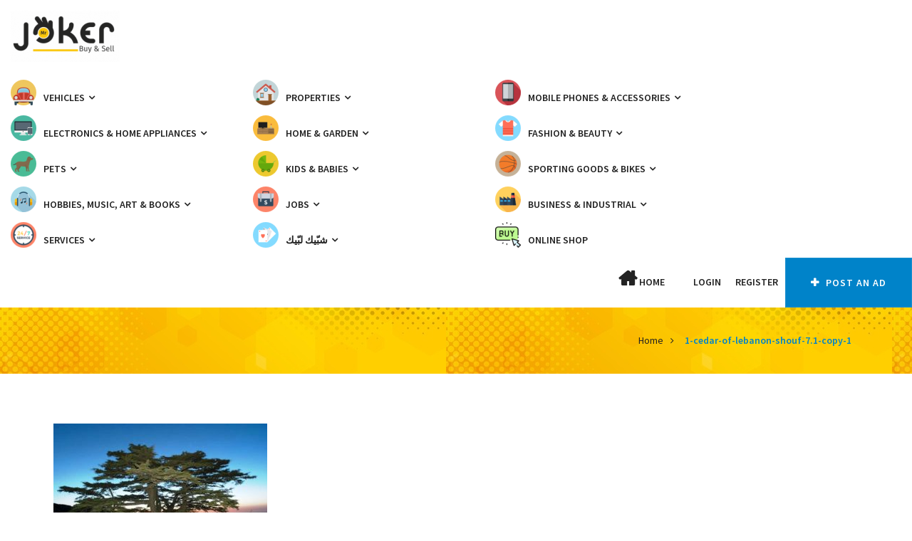

--- FILE ---
content_type: text/html; charset=UTF-8
request_url: https://www.jokerleb.com/home-3/1-cedar-of-lebanon-shouf-7-1-copy-1/
body_size: 19254
content:
<!doctype html>
<html dir="ltr" lang="en-US" prefix="og: https://ogp.me/ns# fb: http://ogp.me/ns/fb#" >
    <head>
                <meta charset="UTF-8">
        <meta name="viewport" content="width=device-width, initial-scale=1, minimum-scale=1, maximum-scale=1">
                <style id="adforest-custom-css"></style>
        <title>1-cedar-of-lebanon-shouf-7.1-copy-1 | Mr JOKER</title>
	<style>img:is([sizes="auto" i], [sizes^="auto," i]) { contain-intrinsic-size: 3000px 1500px }</style>
	
		<!-- All in One SEO 4.9.1.1 - aioseo.com -->
	<meta name="robots" content="max-image-preview:large" />
	<link rel="canonical" href="https://www.jokerleb.com/home-3/1-cedar-of-lebanon-shouf-7-1-copy-1/" />
	<meta name="generator" content="All in One SEO (AIOSEO) 4.9.1.1" />
		<meta property="og:locale" content="en_US" />
		<meta property="og:site_name" content="Mr JOKER | Buy and Sell" />
		<meta property="og:type" content="article" />
		<meta property="og:title" content="1-cedar-of-lebanon-shouf-7.1-copy-1 | Mr JOKER" />
		<meta property="og:url" content="https://www.jokerleb.com/home-3/1-cedar-of-lebanon-shouf-7-1-copy-1/" />
		<meta property="og:image" content="https://www.jokerleb.com/wp-content/uploads/2020/05/1-cedar-of-lebanon-shouf-7.1-copy-1.jpg" />
		<meta property="og:image:secure_url" content="https://www.jokerleb.com/wp-content/uploads/2020/05/1-cedar-of-lebanon-shouf-7.1-copy-1.jpg" />
		<meta property="og:image:width" content="800" />
		<meta property="og:image:height" content="461" />
		<meta property="article:published_time" content="2020-05-19T15:53:59+00:00" />
		<meta property="article:modified_time" content="2020-05-19T15:53:59+00:00" />
		<meta property="article:publisher" content="https://www.facebook.com/business.numb1/" />
		<meta name="twitter:card" content="summary" />
		<meta name="twitter:site" content="@business_numb1" />
		<meta name="twitter:title" content="1-cedar-of-lebanon-shouf-7.1-copy-1 | Mr JOKER" />
		<meta name="twitter:creator" content="@business_numb1" />
		<meta name="twitter:image" content="https://www.facebook.com/business.numb1" />
		<script type="application/ld+json" class="aioseo-schema">
			{"@context":"https:\/\/schema.org","@graph":[{"@type":"BreadcrumbList","@id":"https:\/\/www.jokerleb.com\/home-3\/1-cedar-of-lebanon-shouf-7-1-copy-1\/#breadcrumblist","itemListElement":[{"@type":"ListItem","@id":"https:\/\/www.jokerleb.com#listItem","position":1,"name":"Home","item":"https:\/\/www.jokerleb.com","nextItem":{"@type":"ListItem","@id":"https:\/\/www.jokerleb.com\/home-3\/1-cedar-of-lebanon-shouf-7-1-copy-1\/#listItem","name":"1-cedar-of-lebanon-shouf-7.1-copy-1"}},{"@type":"ListItem","@id":"https:\/\/www.jokerleb.com\/home-3\/1-cedar-of-lebanon-shouf-7-1-copy-1\/#listItem","position":2,"name":"1-cedar-of-lebanon-shouf-7.1-copy-1","previousItem":{"@type":"ListItem","@id":"https:\/\/www.jokerleb.com#listItem","name":"Home"}}]},{"@type":"ItemPage","@id":"https:\/\/www.jokerleb.com\/home-3\/1-cedar-of-lebanon-shouf-7-1-copy-1\/#itempage","url":"https:\/\/www.jokerleb.com\/home-3\/1-cedar-of-lebanon-shouf-7-1-copy-1\/","name":"1-cedar-of-lebanon-shouf-7.1-copy-1 | Mr JOKER","inLanguage":"en-US","isPartOf":{"@id":"https:\/\/www.jokerleb.com\/#website"},"breadcrumb":{"@id":"https:\/\/www.jokerleb.com\/home-3\/1-cedar-of-lebanon-shouf-7-1-copy-1\/#breadcrumblist"},"author":{"@id":"https:\/\/www.jokerleb.com\/author\/elie\/#author"},"creator":{"@id":"https:\/\/www.jokerleb.com\/author\/elie\/#author"},"datePublished":"2020-05-19T17:53:59+03:00","dateModified":"2020-05-19T17:53:59+03:00"},{"@type":"Organization","@id":"https:\/\/www.jokerleb.com\/#organization","name":"Mr JOKER Buy & Sell Lebanon","description":"Buy and Sell","url":"https:\/\/www.jokerleb.com\/","telephone":"+96171471772","logo":{"@type":"ImageObject","url":"https:\/\/www.jokerleb.com\/wp-content\/uploads\/2020\/05\/1-cedar-of-lebanon-shouf-7.1-copy-1.jpg","@id":"https:\/\/www.jokerleb.com\/home-3\/1-cedar-of-lebanon-shouf-7-1-copy-1\/#organizationLogo"},"image":{"@id":"https:\/\/www.jokerleb.com\/home-3\/1-cedar-of-lebanon-shouf-7-1-copy-1\/#organizationLogo"},"sameAs":["https:\/\/www.facebook.com\/business.numb1\/","https:\/\/twitter.com\/business_numb1?lang=en","https:\/\/www.instagram.com\/mr.joker.lebanon\/?hl=en","https:\/\/www.youtube.com\/channel\/UCFfV9hrcOYNE_o4BeoKO2aQ"]},{"@type":"Person","@id":"https:\/\/www.jokerleb.com\/author\/elie\/#author","url":"https:\/\/www.jokerleb.com\/author\/elie\/","name":"Elie Obeid"},{"@type":"WebSite","@id":"https:\/\/www.jokerleb.com\/#website","url":"https:\/\/www.jokerleb.com\/","name":"Mr JOKER","description":"Buy and Sell","inLanguage":"en-US","publisher":{"@id":"https:\/\/www.jokerleb.com\/#organization"}}]}
		</script>
		<!-- All in One SEO -->

<link rel='dns-prefetch' href='//www.jokerleb.com' />
<link rel='dns-prefetch' href='//static.addtoany.com' />
<link rel='dns-prefetch' href='//www.google.com' />
<link rel='dns-prefetch' href='//fonts.googleapis.com' />
<link rel="alternate" type="application/rss+xml" title="Mr JOKER &raquo; Feed" href="https://www.jokerleb.com/feed/" />
<link rel="alternate" type="application/rss+xml" title="Mr JOKER &raquo; Comments Feed" href="https://www.jokerleb.com/comments/feed/" />
<script type="text/javascript">
/* <![CDATA[ */
window._wpemojiSettings = {"baseUrl":"https:\/\/s.w.org\/images\/core\/emoji\/15.1.0\/72x72\/","ext":".png","svgUrl":"https:\/\/s.w.org\/images\/core\/emoji\/15.1.0\/svg\/","svgExt":".svg","source":{"concatemoji":"https:\/\/www.jokerleb.com\/wp-includes\/js\/wp-emoji-release.min.js?ver=6.8.1"}};
/*! This file is auto-generated */
!function(i,n){var o,s,e;function c(e){try{var t={supportTests:e,timestamp:(new Date).valueOf()};sessionStorage.setItem(o,JSON.stringify(t))}catch(e){}}function p(e,t,n){e.clearRect(0,0,e.canvas.width,e.canvas.height),e.fillText(t,0,0);var t=new Uint32Array(e.getImageData(0,0,e.canvas.width,e.canvas.height).data),r=(e.clearRect(0,0,e.canvas.width,e.canvas.height),e.fillText(n,0,0),new Uint32Array(e.getImageData(0,0,e.canvas.width,e.canvas.height).data));return t.every(function(e,t){return e===r[t]})}function u(e,t,n){switch(t){case"flag":return n(e,"\ud83c\udff3\ufe0f\u200d\u26a7\ufe0f","\ud83c\udff3\ufe0f\u200b\u26a7\ufe0f")?!1:!n(e,"\ud83c\uddfa\ud83c\uddf3","\ud83c\uddfa\u200b\ud83c\uddf3")&&!n(e,"\ud83c\udff4\udb40\udc67\udb40\udc62\udb40\udc65\udb40\udc6e\udb40\udc67\udb40\udc7f","\ud83c\udff4\u200b\udb40\udc67\u200b\udb40\udc62\u200b\udb40\udc65\u200b\udb40\udc6e\u200b\udb40\udc67\u200b\udb40\udc7f");case"emoji":return!n(e,"\ud83d\udc26\u200d\ud83d\udd25","\ud83d\udc26\u200b\ud83d\udd25")}return!1}function f(e,t,n){var r="undefined"!=typeof WorkerGlobalScope&&self instanceof WorkerGlobalScope?new OffscreenCanvas(300,150):i.createElement("canvas"),a=r.getContext("2d",{willReadFrequently:!0}),o=(a.textBaseline="top",a.font="600 32px Arial",{});return e.forEach(function(e){o[e]=t(a,e,n)}),o}function t(e){var t=i.createElement("script");t.src=e,t.defer=!0,i.head.appendChild(t)}"undefined"!=typeof Promise&&(o="wpEmojiSettingsSupports",s=["flag","emoji"],n.supports={everything:!0,everythingExceptFlag:!0},e=new Promise(function(e){i.addEventListener("DOMContentLoaded",e,{once:!0})}),new Promise(function(t){var n=function(){try{var e=JSON.parse(sessionStorage.getItem(o));if("object"==typeof e&&"number"==typeof e.timestamp&&(new Date).valueOf()<e.timestamp+604800&&"object"==typeof e.supportTests)return e.supportTests}catch(e){}return null}();if(!n){if("undefined"!=typeof Worker&&"undefined"!=typeof OffscreenCanvas&&"undefined"!=typeof URL&&URL.createObjectURL&&"undefined"!=typeof Blob)try{var e="postMessage("+f.toString()+"("+[JSON.stringify(s),u.toString(),p.toString()].join(",")+"));",r=new Blob([e],{type:"text/javascript"}),a=new Worker(URL.createObjectURL(r),{name:"wpTestEmojiSupports"});return void(a.onmessage=function(e){c(n=e.data),a.terminate(),t(n)})}catch(e){}c(n=f(s,u,p))}t(n)}).then(function(e){for(var t in e)n.supports[t]=e[t],n.supports.everything=n.supports.everything&&n.supports[t],"flag"!==t&&(n.supports.everythingExceptFlag=n.supports.everythingExceptFlag&&n.supports[t]);n.supports.everythingExceptFlag=n.supports.everythingExceptFlag&&!n.supports.flag,n.DOMReady=!1,n.readyCallback=function(){n.DOMReady=!0}}).then(function(){return e}).then(function(){var e;n.supports.everything||(n.readyCallback(),(e=n.source||{}).concatemoji?t(e.concatemoji):e.wpemoji&&e.twemoji&&(t(e.twemoji),t(e.wpemoji)))}))}((window,document),window._wpemojiSettings);
/* ]]> */
</script>
<style id='wp-emoji-styles-inline-css' type='text/css'>

	img.wp-smiley, img.emoji {
		display: inline !important;
		border: none !important;
		box-shadow: none !important;
		height: 1em !important;
		width: 1em !important;
		margin: 0 0.07em !important;
		vertical-align: -0.1em !important;
		background: none !important;
		padding: 0 !important;
	}
</style>
<link rel='stylesheet' id='wp-block-library-css' href='https://www.jokerleb.com/wp-includes/css/dist/block-library/style.min.css?ver=6.8.1' type='text/css' media='all' />
<style id='classic-theme-styles-inline-css' type='text/css'>
/*! This file is auto-generated */
.wp-block-button__link{color:#fff;background-color:#32373c;border-radius:9999px;box-shadow:none;text-decoration:none;padding:calc(.667em + 2px) calc(1.333em + 2px);font-size:1.125em}.wp-block-file__button{background:#32373c;color:#fff;text-decoration:none}
</style>
<link rel='stylesheet' id='aioseo/css/src/vue/standalone/blocks/table-of-contents/global.scss-css' href='https://www.jokerleb.com/wp-content/plugins/all-in-one-seo-pack/dist/Lite/assets/css/table-of-contents/global.e90f6d47.css?ver=4.9.1.1' type='text/css' media='all' />
<style id='global-styles-inline-css' type='text/css'>
:root{--wp--preset--aspect-ratio--square: 1;--wp--preset--aspect-ratio--4-3: 4/3;--wp--preset--aspect-ratio--3-4: 3/4;--wp--preset--aspect-ratio--3-2: 3/2;--wp--preset--aspect-ratio--2-3: 2/3;--wp--preset--aspect-ratio--16-9: 16/9;--wp--preset--aspect-ratio--9-16: 9/16;--wp--preset--color--black: #000000;--wp--preset--color--cyan-bluish-gray: #abb8c3;--wp--preset--color--white: #ffffff;--wp--preset--color--pale-pink: #f78da7;--wp--preset--color--vivid-red: #cf2e2e;--wp--preset--color--luminous-vivid-orange: #ff6900;--wp--preset--color--luminous-vivid-amber: #fcb900;--wp--preset--color--light-green-cyan: #7bdcb5;--wp--preset--color--vivid-green-cyan: #00d084;--wp--preset--color--pale-cyan-blue: #8ed1fc;--wp--preset--color--vivid-cyan-blue: #0693e3;--wp--preset--color--vivid-purple: #9b51e0;--wp--preset--gradient--vivid-cyan-blue-to-vivid-purple: linear-gradient(135deg,rgba(6,147,227,1) 0%,rgb(155,81,224) 100%);--wp--preset--gradient--light-green-cyan-to-vivid-green-cyan: linear-gradient(135deg,rgb(122,220,180) 0%,rgb(0,208,130) 100%);--wp--preset--gradient--luminous-vivid-amber-to-luminous-vivid-orange: linear-gradient(135deg,rgba(252,185,0,1) 0%,rgba(255,105,0,1) 100%);--wp--preset--gradient--luminous-vivid-orange-to-vivid-red: linear-gradient(135deg,rgba(255,105,0,1) 0%,rgb(207,46,46) 100%);--wp--preset--gradient--very-light-gray-to-cyan-bluish-gray: linear-gradient(135deg,rgb(238,238,238) 0%,rgb(169,184,195) 100%);--wp--preset--gradient--cool-to-warm-spectrum: linear-gradient(135deg,rgb(74,234,220) 0%,rgb(151,120,209) 20%,rgb(207,42,186) 40%,rgb(238,44,130) 60%,rgb(251,105,98) 80%,rgb(254,248,76) 100%);--wp--preset--gradient--blush-light-purple: linear-gradient(135deg,rgb(255,206,236) 0%,rgb(152,150,240) 100%);--wp--preset--gradient--blush-bordeaux: linear-gradient(135deg,rgb(254,205,165) 0%,rgb(254,45,45) 50%,rgb(107,0,62) 100%);--wp--preset--gradient--luminous-dusk: linear-gradient(135deg,rgb(255,203,112) 0%,rgb(199,81,192) 50%,rgb(65,88,208) 100%);--wp--preset--gradient--pale-ocean: linear-gradient(135deg,rgb(255,245,203) 0%,rgb(182,227,212) 50%,rgb(51,167,181) 100%);--wp--preset--gradient--electric-grass: linear-gradient(135deg,rgb(202,248,128) 0%,rgb(113,206,126) 100%);--wp--preset--gradient--midnight: linear-gradient(135deg,rgb(2,3,129) 0%,rgb(40,116,252) 100%);--wp--preset--font-size--small: 13px;--wp--preset--font-size--medium: 20px;--wp--preset--font-size--large: 36px;--wp--preset--font-size--x-large: 42px;--wp--preset--spacing--20: 0.44rem;--wp--preset--spacing--30: 0.67rem;--wp--preset--spacing--40: 1rem;--wp--preset--spacing--50: 1.5rem;--wp--preset--spacing--60: 2.25rem;--wp--preset--spacing--70: 3.38rem;--wp--preset--spacing--80: 5.06rem;--wp--preset--shadow--natural: 6px 6px 9px rgba(0, 0, 0, 0.2);--wp--preset--shadow--deep: 12px 12px 50px rgba(0, 0, 0, 0.4);--wp--preset--shadow--sharp: 6px 6px 0px rgba(0, 0, 0, 0.2);--wp--preset--shadow--outlined: 6px 6px 0px -3px rgba(255, 255, 255, 1), 6px 6px rgba(0, 0, 0, 1);--wp--preset--shadow--crisp: 6px 6px 0px rgba(0, 0, 0, 1);}:where(.is-layout-flex){gap: 0.5em;}:where(.is-layout-grid){gap: 0.5em;}body .is-layout-flex{display: flex;}.is-layout-flex{flex-wrap: wrap;align-items: center;}.is-layout-flex > :is(*, div){margin: 0;}body .is-layout-grid{display: grid;}.is-layout-grid > :is(*, div){margin: 0;}:where(.wp-block-columns.is-layout-flex){gap: 2em;}:where(.wp-block-columns.is-layout-grid){gap: 2em;}:where(.wp-block-post-template.is-layout-flex){gap: 1.25em;}:where(.wp-block-post-template.is-layout-grid){gap: 1.25em;}.has-black-color{color: var(--wp--preset--color--black) !important;}.has-cyan-bluish-gray-color{color: var(--wp--preset--color--cyan-bluish-gray) !important;}.has-white-color{color: var(--wp--preset--color--white) !important;}.has-pale-pink-color{color: var(--wp--preset--color--pale-pink) !important;}.has-vivid-red-color{color: var(--wp--preset--color--vivid-red) !important;}.has-luminous-vivid-orange-color{color: var(--wp--preset--color--luminous-vivid-orange) !important;}.has-luminous-vivid-amber-color{color: var(--wp--preset--color--luminous-vivid-amber) !important;}.has-light-green-cyan-color{color: var(--wp--preset--color--light-green-cyan) !important;}.has-vivid-green-cyan-color{color: var(--wp--preset--color--vivid-green-cyan) !important;}.has-pale-cyan-blue-color{color: var(--wp--preset--color--pale-cyan-blue) !important;}.has-vivid-cyan-blue-color{color: var(--wp--preset--color--vivid-cyan-blue) !important;}.has-vivid-purple-color{color: var(--wp--preset--color--vivid-purple) !important;}.has-black-background-color{background-color: var(--wp--preset--color--black) !important;}.has-cyan-bluish-gray-background-color{background-color: var(--wp--preset--color--cyan-bluish-gray) !important;}.has-white-background-color{background-color: var(--wp--preset--color--white) !important;}.has-pale-pink-background-color{background-color: var(--wp--preset--color--pale-pink) !important;}.has-vivid-red-background-color{background-color: var(--wp--preset--color--vivid-red) !important;}.has-luminous-vivid-orange-background-color{background-color: var(--wp--preset--color--luminous-vivid-orange) !important;}.has-luminous-vivid-amber-background-color{background-color: var(--wp--preset--color--luminous-vivid-amber) !important;}.has-light-green-cyan-background-color{background-color: var(--wp--preset--color--light-green-cyan) !important;}.has-vivid-green-cyan-background-color{background-color: var(--wp--preset--color--vivid-green-cyan) !important;}.has-pale-cyan-blue-background-color{background-color: var(--wp--preset--color--pale-cyan-blue) !important;}.has-vivid-cyan-blue-background-color{background-color: var(--wp--preset--color--vivid-cyan-blue) !important;}.has-vivid-purple-background-color{background-color: var(--wp--preset--color--vivid-purple) !important;}.has-black-border-color{border-color: var(--wp--preset--color--black) !important;}.has-cyan-bluish-gray-border-color{border-color: var(--wp--preset--color--cyan-bluish-gray) !important;}.has-white-border-color{border-color: var(--wp--preset--color--white) !important;}.has-pale-pink-border-color{border-color: var(--wp--preset--color--pale-pink) !important;}.has-vivid-red-border-color{border-color: var(--wp--preset--color--vivid-red) !important;}.has-luminous-vivid-orange-border-color{border-color: var(--wp--preset--color--luminous-vivid-orange) !important;}.has-luminous-vivid-amber-border-color{border-color: var(--wp--preset--color--luminous-vivid-amber) !important;}.has-light-green-cyan-border-color{border-color: var(--wp--preset--color--light-green-cyan) !important;}.has-vivid-green-cyan-border-color{border-color: var(--wp--preset--color--vivid-green-cyan) !important;}.has-pale-cyan-blue-border-color{border-color: var(--wp--preset--color--pale-cyan-blue) !important;}.has-vivid-cyan-blue-border-color{border-color: var(--wp--preset--color--vivid-cyan-blue) !important;}.has-vivid-purple-border-color{border-color: var(--wp--preset--color--vivid-purple) !important;}.has-vivid-cyan-blue-to-vivid-purple-gradient-background{background: var(--wp--preset--gradient--vivid-cyan-blue-to-vivid-purple) !important;}.has-light-green-cyan-to-vivid-green-cyan-gradient-background{background: var(--wp--preset--gradient--light-green-cyan-to-vivid-green-cyan) !important;}.has-luminous-vivid-amber-to-luminous-vivid-orange-gradient-background{background: var(--wp--preset--gradient--luminous-vivid-amber-to-luminous-vivid-orange) !important;}.has-luminous-vivid-orange-to-vivid-red-gradient-background{background: var(--wp--preset--gradient--luminous-vivid-orange-to-vivid-red) !important;}.has-very-light-gray-to-cyan-bluish-gray-gradient-background{background: var(--wp--preset--gradient--very-light-gray-to-cyan-bluish-gray) !important;}.has-cool-to-warm-spectrum-gradient-background{background: var(--wp--preset--gradient--cool-to-warm-spectrum) !important;}.has-blush-light-purple-gradient-background{background: var(--wp--preset--gradient--blush-light-purple) !important;}.has-blush-bordeaux-gradient-background{background: var(--wp--preset--gradient--blush-bordeaux) !important;}.has-luminous-dusk-gradient-background{background: var(--wp--preset--gradient--luminous-dusk) !important;}.has-pale-ocean-gradient-background{background: var(--wp--preset--gradient--pale-ocean) !important;}.has-electric-grass-gradient-background{background: var(--wp--preset--gradient--electric-grass) !important;}.has-midnight-gradient-background{background: var(--wp--preset--gradient--midnight) !important;}.has-small-font-size{font-size: var(--wp--preset--font-size--small) !important;}.has-medium-font-size{font-size: var(--wp--preset--font-size--medium) !important;}.has-large-font-size{font-size: var(--wp--preset--font-size--large) !important;}.has-x-large-font-size{font-size: var(--wp--preset--font-size--x-large) !important;}
:where(.wp-block-post-template.is-layout-flex){gap: 1.25em;}:where(.wp-block-post-template.is-layout-grid){gap: 1.25em;}
:where(.wp-block-columns.is-layout-flex){gap: 2em;}:where(.wp-block-columns.is-layout-grid){gap: 2em;}
:root :where(.wp-block-pullquote){font-size: 1.5em;line-height: 1.6;}
</style>
<link rel='stylesheet' id='contact-form-7-css' href='https://www.jokerleb.com/wp-content/plugins/contact-form-7/includes/css/styles.css?ver=6.1.4' type='text/css' media='all' />
<link rel='stylesheet' id='menu-image-css' href='https://www.jokerleb.com/wp-content/plugins/menu-image/includes/css/menu-image.css?ver=3.13' type='text/css' media='all' />
<link rel='stylesheet' id='dashicons-css' href='https://www.jokerleb.com/wp-includes/css/dashicons.min.css?ver=6.8.1' type='text/css' media='all' />
<link rel='stylesheet' id='woocommerce-layout-css' href='https://www.jokerleb.com/wp-content/plugins/woocommerce/assets/css/woocommerce-layout.css?ver=10.3.6' type='text/css' media='all' />
<link rel='stylesheet' id='woocommerce-smallscreen-css' href='https://www.jokerleb.com/wp-content/plugins/woocommerce/assets/css/woocommerce-smallscreen.css?ver=10.3.6' type='text/css' media='only screen and (max-width: 768px)' />
<link rel='stylesheet' id='woocommerce-general-css' href='https://www.jokerleb.com/wp-content/plugins/woocommerce/assets/css/woocommerce.css?ver=10.3.6' type='text/css' media='all' />
<style id='woocommerce-inline-inline-css' type='text/css'>
.woocommerce form .form-row .required { visibility: visible; }
</style>
<link rel='stylesheet' id='brands-styles-css' href='https://www.jokerleb.com/wp-content/plugins/woocommerce/assets/css/brands.css?ver=10.3.6' type='text/css' media='all' />
<link rel='stylesheet' id='adforest-google_fonts-css' href='//fonts.googleapis.com/css?family=Source+Sans+Pro:400,400italic,600%7CQuicksand:400,500,600&#038;subset' type='text/css' media='all' />
<link rel='stylesheet' id='spectrum-colorpicker-css' href='https://www.jokerleb.com/wp-content/themes/adforest/css/spectrum-colorpicker.css?ver=6.8.1' type='text/css' media='all' />
<link rel='stylesheet' id='adforest-style-css' href='https://www.jokerleb.com/wp-content/themes/adforest/style.css?ver=6.8.1' type='text/css' media='all' />
<link rel='stylesheet' id='bootstrap-css' href='https://www.jokerleb.com/wp-content/themes/adforest/css/bootstrap.css?ver=6.8.1' type='text/css' media='all' />
<link rel='stylesheet' id='post-ad-css' href='https://www.jokerleb.com/wp-content/themes/adforest/css/post-ad.css?ver=6.8.1' type='text/css' media='all' />
<link rel='stylesheet' id='et-line-fonts-css' href='https://www.jokerleb.com/wp-content/themes/adforest/css/et-line-fonts.css?ver=6.8.1' type='text/css' media='all' />
<link rel='stylesheet' id='font-awesome-css' href='https://www.jokerleb.com/wp-content/plugins/js_composer/assets/lib/bower/font-awesome/css/font-awesome.min.css?ver=6.0.5' type='text/css' media='all' />
<link rel='stylesheet' id='animate-css' href='https://www.jokerleb.com/wp-content/themes/adforest/css/animate.min.css?ver=6.8.1' type='text/css' media='all' />
<link rel='stylesheet' id='file-input-css' href='https://www.jokerleb.com/wp-content/themes/adforest/css/fileinput.css?ver=6.8.1' type='text/css' media='all' />
<link rel='stylesheet' id='flaticon-css' href='https://www.jokerleb.com/wp-content/themes/adforest/css/flaticon.css?ver=6.8.1' type='text/css' media='all' />
<link rel='stylesheet' id='adforest-select2-css' href='https://www.jokerleb.com/wp-content/themes/adforest/css/select2.min.css?ver=6.8.1' type='text/css' media='all' />
<link rel='stylesheet' id='nouislider-css' href='https://www.jokerleb.com/wp-content/themes/adforest/css/nouislider.min.css?ver=6.8.1' type='text/css' media='all' />
<link rel='stylesheet' id='owl-carousel-css' href='https://www.jokerleb.com/wp-content/themes/adforest/css/owl.carousel.css?ver=6.8.1' type='text/css' media='all' />
<link rel='stylesheet' id='owl-theme-css' href='https://www.jokerleb.com/wp-content/themes/adforest/css/owl.theme.css?ver=6.8.1' type='text/css' media='all' />
<link rel='stylesheet' id='adforest-ad-six-css' href='https://www.jokerleb.com/wp-content/themes/adforest/css/style-6.css?ver=6.8.1' type='text/css' media='all' />
<link rel='stylesheet' id='lightslider-css' href='https://www.jokerleb.com/wp-content/themes/adforest/css/lightslider.css?ver=6.8.1' type='text/css' media='all' />
<link rel='stylesheet' id='toastr-css' href='https://www.jokerleb.com/wp-content/themes/adforest/css/toastr.min.css?ver=6.8.1' type='text/css' media='all' />
<link rel='stylesheet' id='minimal-css' href='https://www.jokerleb.com/wp-content/themes/adforest/skins/minimal/minimal.css?ver=6.8.1' type='text/css' media='all' />
<link rel='stylesheet' id='adforest-fancybox-css' href='https://www.jokerleb.com/wp-content/themes/adforest/css/jquery.fancybox.min.css?ver=6.8.1' type='text/css' media='all' />
<link rel='stylesheet' id='popup-video-iframe-css' href='https://www.jokerleb.com/wp-content/themes/adforest/css/YouTubePopUp.css?ver=6.8.1' type='text/css' media='all' />
<link rel='stylesheet' id='adforest-theme-modern-css' href='https://www.jokerleb.com/wp-content/themes/adforest/css/modern.css?ver=6.8.1' type='text/css' media='all' />
<link rel='stylesheet' id='responsive-media-modern-css' href='https://www.jokerleb.com/wp-content/themes/adforest/css/responsive-media-modern.css?ver=6.8.1' type='text/css' media='all' />
<link rel='stylesheet' id='adforest-custom-modern-css' href='https://www.jokerleb.com/wp-content/themes/adforest/css/custom-modern.css?ver=6.8.1' type='text/css' media='all' />
<link rel='stylesheet' id='adforest-active-modern2-css' href='https://www.jokerleb.com/wp-content/themes/adforest/css/active.css?ver=6.8.1' type='text/css' media='all' />
<link rel='stylesheet' id='adforest-mobile-modern2-css' href='https://www.jokerleb.com/wp-content/themes/adforest/css/mobile-forest.css?ver=6.8.1' type='text/css' media='all' />
<link rel='stylesheet' id='adforest-services-modern2-css' href='https://www.jokerleb.com/wp-content/themes/adforest/css/services.css?ver=6.8.1' type='text/css' media='all' />
<link rel='stylesheet' id='adforest-toys-modern2-css' href='https://www.jokerleb.com/wp-content/themes/adforest/css/toys.css?ver=6.8.1' type='text/css' media='all' />
<link rel='stylesheet' id='adforest-sports-modern2-css' href='https://www.jokerleb.com/wp-content/themes/adforest/css/sports.css?ver=6.8.1' type='text/css' media='all' />
<link rel='stylesheet' id='adforest-decoration-modern2-css' href='https://www.jokerleb.com/wp-content/themes/adforest/css/decoration.css?ver=6.8.1' type='text/css' media='all' />
<link rel='stylesheet' id='adforest-book-modern2-css' href='https://www.jokerleb.com/wp-content/themes/adforest/css/book.css?ver=6.8.1' type='text/css' media='all' />
<link rel='stylesheet' id='adforest-headers-css' href='https://www.jokerleb.com/wp-content/themes/adforest/css/headers.css?ver=6.8.1' type='text/css' media='all' />
<link rel='stylesheet' id='adforest-woo-css' href='https://www.jokerleb.com/wp-content/themes/adforest/css/woocommerce.css?ver=6.8.1' type='text/css' media='all' />
<link rel='stylesheet' id='forest-menu-css' href='https://www.jokerleb.com/wp-content/themes/adforest/css/forest-menu.css?ver=6.8.1' type='text/css' media='all' />
<link rel='stylesheet' id='slider-css' href='https://www.jokerleb.com/wp-content/themes/adforest/css/slider.css?ver=6.8.1' type='text/css' media='all' />
<link rel='stylesheet' id='shop-theme-css' href='https://www.jokerleb.com/wp-content/themes/adforest/css/theme.css?ver=6.8.1' type='text/css' media='all' />
<link rel='stylesheet' id='adforest-blog-css' href='https://www.jokerleb.com/wp-content/themes/adforest/css/blog.css?ver=6.8.1' type='text/css' media='all' />
<link rel='stylesheet' id='defualt-color-css' href='https://www.jokerleb.com/wp-content/themes/adforest/css/colors/blue.css' type='text/css' media='all' />
<link rel='stylesheet' id='taxopress-frontend-css-css' href='https://www.jokerleb.com/wp-content/plugins/simple-tags/assets/frontend/css/frontend.css?ver=3.41.0' type='text/css' media='all' />
<!--[if lt IE 9]>
<link rel='stylesheet' id='vc_lte_ie9-css' href='https://www.jokerleb.com/wp-content/plugins/js_composer/assets/css/vc_lte_ie9.min.css?ver=6.0.5' type='text/css' media='screen' />
<![endif]-->
<link rel='stylesheet' id='addtoany-css' href='https://www.jokerleb.com/wp-content/plugins/add-to-any/addtoany.min.css?ver=1.16' type='text/css' media='all' />
<script type="text/javascript" id="addtoany-core-js-before">
/* <![CDATA[ */
window.a2a_config=window.a2a_config||{};a2a_config.callbacks=[];a2a_config.overlays=[];a2a_config.templates={};
/* ]]> */
</script>
<script type="text/javascript" defer src="https://static.addtoany.com/menu/page.js" id="addtoany-core-js"></script>
<script type="text/javascript" src="https://www.jokerleb.com/wp-includes/js/jquery/jquery.min.js?ver=3.7.1" id="jquery-core-js"></script>
<script type="text/javascript" src="https://www.jokerleb.com/wp-includes/js/jquery/jquery-migrate.min.js?ver=3.4.1" id="jquery-migrate-js"></script>
<script type="text/javascript" defer src="https://www.jokerleb.com/wp-content/plugins/add-to-any/addtoany.min.js?ver=1.1" id="addtoany-jquery-js"></script>
<script type="text/javascript" src="https://www.jokerleb.com/wp-content/plugins/woocommerce/assets/js/jquery-blockui/jquery.blockUI.min.js?ver=2.7.0-wc.10.3.6" id="wc-jquery-blockui-js" data-wp-strategy="defer"></script>
<script type="text/javascript" id="wc-add-to-cart-js-extra">
/* <![CDATA[ */
var wc_add_to_cart_params = {"ajax_url":"\/wp-admin\/admin-ajax.php","wc_ajax_url":"\/?wc-ajax=%%endpoint%%","i18n_view_cart":"View cart","cart_url":"https:\/\/www.jokerleb.com","is_cart":"","cart_redirect_after_add":"no"};
/* ]]> */
</script>
<script type="text/javascript" src="https://www.jokerleb.com/wp-content/plugins/woocommerce/assets/js/frontend/add-to-cart.min.js?ver=10.3.6" id="wc-add-to-cart-js" data-wp-strategy="defer"></script>
<script type="text/javascript" src="https://www.jokerleb.com/wp-content/plugins/woocommerce/assets/js/js-cookie/js.cookie.min.js?ver=2.1.4-wc.10.3.6" id="wc-js-cookie-js" defer="defer" data-wp-strategy="defer"></script>
<script type="text/javascript" id="woocommerce-js-extra">
/* <![CDATA[ */
var woocommerce_params = {"ajax_url":"\/wp-admin\/admin-ajax.php","wc_ajax_url":"\/?wc-ajax=%%endpoint%%","i18n_password_show":"Show password","i18n_password_hide":"Hide password"};
/* ]]> */
</script>
<script type="text/javascript" src="https://www.jokerleb.com/wp-content/plugins/woocommerce/assets/js/frontend/woocommerce.min.js?ver=10.3.6" id="woocommerce-js" defer="defer" data-wp-strategy="defer"></script>
<script type="text/javascript" src="https://www.jokerleb.com/wp-content/plugins/js_composer/assets/js/vendors/woocommerce-add-to-cart.js?ver=6.0.5" id="vc_woocommerce-add-to-cart-js-js"></script>
<!--[if lt IE 9]>
<script type="text/javascript" src="https://www.jokerleb.com/wp-content/themes/adforest/js/html5shiv.min.js?ver=3.7.2" id="adforest-maxcdn1-js"></script>
<![endif]-->
<!--[if lt IE 9]>
<script type="text/javascript" src="https://www.jokerleb.com/wp-content/themes/adforest/js/respond.min.js?ver=1.4.2" id="adforest-maxcdn2-js"></script>
<![endif]-->
<script type="text/javascript" src="https://www.jokerleb.com/wp-content/themes/adforest/js/perfect-scrollbar.js?ver=6.8.1" id="adforest-perfect-scrollbar-js"></script>
<script type="text/javascript" src="https://www.google.com/recaptcha/api.js?hl=en-US&amp;render=6LcQ4E0bAAAAAIhzBjkXGvC5J7t3WNdmwqe1WgBh&amp;ver=6.8.1" id="recaptcha-js"></script>
<script type="text/javascript" src="https://www.jokerleb.com/wp-content/plugins/simple-tags/assets/frontend/js/frontend.js?ver=3.41.0" id="taxopress-frontend-js-js"></script>
<link rel="https://api.w.org/" href="https://www.jokerleb.com/wp-json/" /><link rel="alternate" title="JSON" type="application/json" href="https://www.jokerleb.com/wp-json/wp/v2/media/28911" /><link rel="EditURI" type="application/rsd+xml" title="RSD" href="https://www.jokerleb.com/xmlrpc.php?rsd" />
<meta name="generator" content="WordPress 6.8.1" />
<meta name="generator" content="WooCommerce 10.3.6" />
<link rel='shortlink' href='https://www.jokerleb.com/?p=28911' />
<link rel="alternate" title="oEmbed (JSON)" type="application/json+oembed" href="https://www.jokerleb.com/wp-json/oembed/1.0/embed?url=https%3A%2F%2Fwww.jokerleb.com%2Fhome-3%2F1-cedar-of-lebanon-shouf-7-1-copy-1%2F" />
<link rel="alternate" title="oEmbed (XML)" type="text/xml+oembed" href="https://www.jokerleb.com/wp-json/oembed/1.0/embed?url=https%3A%2F%2Fwww.jokerleb.com%2Fhome-3%2F1-cedar-of-lebanon-shouf-7-1-copy-1%2F&#038;format=xml" />
	<noscript><style>.woocommerce-product-gallery{ opacity: 1 !important; }</style></noscript>
	<style type="text/css">a.st_tag, a.internal_tag, .st_tag, .internal_tag { text-decoration: underline !important; }</style><meta name="generator" content="Powered by WPBakery Page Builder - drag and drop page builder for WordPress."/>
<link rel="icon" href="https://www.jokerleb.com/wp-content/uploads/2017/03/cropped-78717349_741513912992774_3287717016055578624_n-32x32.jpg" sizes="32x32" />
<link rel="icon" href="https://www.jokerleb.com/wp-content/uploads/2017/03/cropped-78717349_741513912992774_3287717016055578624_n-192x192.jpg" sizes="192x192" />
<link rel="apple-touch-icon" href="https://www.jokerleb.com/wp-content/uploads/2017/03/cropped-78717349_741513912992774_3287717016055578624_n-180x180.jpg" />
<meta name="msapplication-TileImage" content="https://www.jokerleb.com/wp-content/uploads/2017/03/cropped-78717349_741513912992774_3287717016055578624_n-270x270.jpg" />
<noscript><style> .wpb_animate_when_almost_visible { opacity: 1; }</style></noscript>
<!-- START - Open Graph and Twitter Card Tags 3.3.7 -->
 <!-- Facebook Open Graph -->
  <meta property="og:locale" content="en_US"/>
  <meta property="og:site_name" content="Mr JOKER"/>
  <meta property="og:title" content="1-cedar-of-lebanon-shouf-7.1-copy-1"/>
  <meta property="og:url" content="https://www.jokerleb.com/home-3/1-cedar-of-lebanon-shouf-7-1-copy-1/"/>
  <meta property="og:type" content="article"/>
  <meta property="og:description" content="Buy and Sell"/>
  <meta property="og:image" content="https://www.jokerleb.com/wp-content/uploads/2022/01/D769DCF8-65AD-429E-8EFD-F4ECBB9B4298.jpeg"/>
  <meta property="og:image:url" content="https://www.jokerleb.com/wp-content/uploads/2022/01/D769DCF8-65AD-429E-8EFD-F4ECBB9B4298.jpeg"/>
  <meta property="og:image:secure_url" content="https://www.jokerleb.com/wp-content/uploads/2022/01/D769DCF8-65AD-429E-8EFD-F4ECBB9B4298.jpeg"/>
  <meta property="og:image:width" content="1124"/>
  <meta property="og:image:height" content="1124"/>
  <meta property="article:publisher" content="https://www.facebook.com/business_numb1/"/>
 <!-- Google+ / Schema.org -->
 <!-- Twitter Cards -->
  <meta name="twitter:title" content="1-cedar-of-lebanon-shouf-7.1-copy-1"/>
  <meta name="twitter:url" content="https://www.jokerleb.com/home-3/1-cedar-of-lebanon-shouf-7-1-copy-1/"/>
  <meta name="twitter:description" content="Buy and Sell"/>
  <meta name="twitter:image" content="https://www.jokerleb.com/wp-content/uploads/2022/01/D769DCF8-65AD-429E-8EFD-F4ECBB9B4298.jpeg"/>
  <meta name="twitter:card" content="summary_large_image"/>
 <!-- SEO -->
 <!-- Misc. tags -->
 <!-- is_singular -->
<!-- END - Open Graph and Twitter Card Tags 3.3.7 -->
	

    </head>
    <body class="attachment wp-singular attachment-template-default attachmentid-28911 attachment-jpeg wp-theme-adforest theme-adforest woocommerce-no-js wpb-js-composer js-comp-ver-6.0.5 vc_responsive">
                                        <div class="loading" id="sb_loading">&#8230;</div> 
        <div class="sb-top-bar_notification">
            <span>
                For a better experience please change your browser to CHROME, FIREFOX, OPERA or Internet Explorer.            </span>
        </div>
        

<div class="sb-light-header">

<div class="sb-colored-header">
    <!-- Top Bar -->
    <div class="sb-new-version">
        <!-- Top Bar End -->
        <!-- Navigation Menu -->
        <nav id="menu-1" class="mega-menu">
            <!-- menu list items container -->
            <section class="menu-list-items">
                <div class="container-fluid">
                    <div class="sb-logo-area">
                        <!-- menu logo -->
                        <ul class="menu-logo">
                            <li>
                                <a href="https://www.jokerleb.com/">
        <img src="https://www.jokerleb.com/wp-content/uploads/2017/03/Untitled-00-e1575165822203.png" alt="Site Logo" id="sb_site_logo">
</a>                            </li>
                        </ul>

                    </div>   
                    <!-- menu links -->
                    <ul class="menu-links"><li><a  href="http://www.jokerleb.com/ad_category/vehicles/"><img width="36" height="36" src="https://www.jokerleb.com/wp-content/uploads/2017/03/014-transport-36x36.png" class="menu-image menu-image-title-after" alt="" decoding="async" /><span class="menu-image-title-after menu-image-title">Vehicles</span>  <i class="fa fa-angle-down fa-indicator"></i></a><ul class="drop-down-multilevel grid-col-12"><li class="hoverTrigger"><a  href="http://www.jokerleb.com/ad_category/cars/">Cars  <i class="fa fa-angle-right fa-indicator"></i></a><ul class="drop-down-multilevel grid-col-12 "><li><a  href="https://www.jokerleb.com/ad_category/cars/">All in cars  </a></li><li><a  href="http://www.jokerleb.com/ad_category/alfa-romeo/"><img width="36" height="29" src="https://www.jokerleb.com/wp-content/uploads/2017/03/alfa-romeo-logo-50x40-36x29.jpg" class="menu-image menu-image-title-after" alt="" decoding="async" /><span class="menu-image-title-after menu-image-title">Alfa Romeo</span>  </a></li><li><a  href="http://www.jokerleb.com/ad_category/aston-martin/"><img width="36" height="30" src="https://www.jokerleb.com/wp-content/uploads/2017/03/Aston-Martin-logo-50x41-1-36x30.jpg" class="menu-image menu-image-title-after" alt="" decoding="async" /><span class="menu-image-title-after menu-image-title">Aston Martin</span>  </a></li><li><a  href="http://www.jokerleb.com/ad_category/audi/"><img width="36" height="30" src="https://www.jokerleb.com/wp-content/uploads/2017/03/Audi-logo-1-50x41-36x30.jpg" class="menu-image menu-image-title-after" alt="" decoding="async" /><span class="menu-image-title-after menu-image-title">Audi</span>  </a></li><li><a  href="http://www.jokerleb.com/ad_category/bentley/"><img width="36" height="30" src="https://www.jokerleb.com/wp-content/uploads/2017/03/Bentley-logo-50x41-36x30.jpg" class="menu-image menu-image-title-after" alt="" decoding="async" /><span class="menu-image-title-after menu-image-title">Bentley</span>  </a></li><li><a  href="http://www.jokerleb.com/ad_category/bmw/"><img width="36" height="29" src="https://www.jokerleb.com/wp-content/uploads/2017/03/bmw-logo-1-50x40-36x29.jpg" class="menu-image menu-image-title-after" alt="" decoding="async" /><span class="menu-image-title-after menu-image-title">BMW</span>  </a></li><li><a  href="http://www.jokerleb.com/ad_category/byd/"><img width="36" height="30" src="https://www.jokerleb.com/wp-content/uploads/2017/03/BYD-logo-50x41-36x30.jpg" class="menu-image menu-image-title-after" alt="" decoding="async" /><span class="menu-image-title-after menu-image-title">BYD</span>  </a></li><li><a  href="http://www.jokerleb.com/ad_category/brilliance/"><img width="36" height="30" src="https://www.jokerleb.com/wp-content/uploads/2017/03/Brilliance-logo-1-50x41-36x30.jpg" class="menu-image menu-image-title-after" alt="" decoding="async" /><span class="menu-image-title-after menu-image-title">Brillliance</span>  </a></li><li><a  href="http://www.jokerleb.com/ad_category/bugatti/"><img width="36" height="30" src="https://www.jokerleb.com/wp-content/uploads/2017/03/Bugatti-logo-1-50x41-36x30.jpg" class="menu-image menu-image-title-after" alt="" decoding="async" /><span class="menu-image-title-after menu-image-title">Bugatti</span>  </a></li><li><a  href="http://www.jokerleb.com/ad_category/buick/"><img width="36" height="30" src="https://www.jokerleb.com/wp-content/uploads/2017/03/Buick-logo-50x41-36x30.jpg" class="menu-image menu-image-title-after" alt="" decoding="async" /><span class="menu-image-title-after menu-image-title">Buick</span>  </a></li><li><a  href="http://www.jokerleb.com/ad_category/chery/"><img width="36" height="30" src="https://www.jokerleb.com/wp-content/uploads/2017/03/Chery-logo-50x41-36x30.jpg" class="menu-image menu-image-title-after" alt="" decoding="async" /><span class="menu-image-title-after menu-image-title">Chery</span>  </a></li><li><a  href="http://www.jokerleb.com/ad_category/chevrolet/"><img width="36" height="30" src="https://www.jokerleb.com/wp-content/uploads/2017/03/Cadillac-logo-50x41-36x30.jpg" class="menu-image menu-image-title-after" alt="" decoding="async" /><span class="menu-image-title-after menu-image-title">Chevrolet</span>  </a></li><li><a  href="http://www.jokerleb.com/ad_category/chrysler/"><img width="36" height="30" src="https://www.jokerleb.com/wp-content/uploads/2017/03/Chrysler-logo-50x41-36x30.jpg" class="menu-image menu-image-title-after" alt="" decoding="async" /><span class="menu-image-title-after menu-image-title">Chrysler</span>  </a></li><li><a  href="http://www.jokerleb.com/ad_category/citroen/"><img width="36" height="30" src="https://www.jokerleb.com/wp-content/uploads/2017/03/Citroen-logo-50x41-36x30.jpg" class="menu-image menu-image-title-after" alt="" decoding="async" /><span class="menu-image-title-after menu-image-title">Citroen</span>  </a></li><li><a  href="http://www.jokerleb.com/ad_category/corvette/"><img width="36" height="30" src="https://www.jokerleb.com/wp-content/uploads/2017/03/Corvette-logo-50x41-36x30.jpg" class="menu-image menu-image-title-after" alt="" decoding="async" /><span class="menu-image-title-after menu-image-title">Corvette</span>  </a></li><li><a  href="http://www.jokerleb.com/ad_category/daewoo/"><img width="36" height="30" src="https://www.jokerleb.com/wp-content/uploads/2017/03/Daewoo-logo-50x41-36x30.jpg" class="menu-image menu-image-title-after" alt="" decoding="async" /><span class="menu-image-title-after menu-image-title">Daewoo</span>  </a></li><li><a  href="http://www.jokerleb.com/ad_category/daihatsu/"><img width="36" height="30" src="https://www.jokerleb.com/wp-content/uploads/2017/03/Daihatsu-logo-50x41-36x30.jpg" class="menu-image menu-image-title-after" alt="" decoding="async" /><span class="menu-image-title-after menu-image-title">Daihatsu</span>  </a></li><li><a  href="http://www.jokerleb.com/ad_category/dodge/"><img width="36" height="30" src="https://www.jokerleb.com/wp-content/uploads/2017/03/Dodge-logo-50x41-36x30.jpg" class="menu-image menu-image-title-after" alt="" decoding="async" /><span class="menu-image-title-after menu-image-title">Dodge</span>  </a></li><li><a  href="http://www.jokerleb.com/ad_category/ferrari/"><img width="36" height="30" src="https://www.jokerleb.com/wp-content/uploads/2017/03/Ferrari-logo-50x41-36x30.jpg" class="menu-image menu-image-title-after" alt="" decoding="async" /><span class="menu-image-title-after menu-image-title">Ferrari</span>  </a></li><li><a  href="http://www.jokerleb.com/ad_category/fiat/"><img width="36" height="30" src="https://www.jokerleb.com/wp-content/uploads/2017/03/Fiat-logo-1-50x41-36x30.jpg" class="menu-image menu-image-title-after" alt="" decoding="async" /><span class="menu-image-title-after menu-image-title">Fiat</span>  </a></li><li><a  href="http://www.jokerleb.com/ad_category/ford/"><img width="36" height="30" src="https://www.jokerleb.com/wp-content/uploads/2017/03/Ford-logo-50x41-36x30.jpg" class="menu-image menu-image-title-after" alt="" decoding="async" /><span class="menu-image-title-after menu-image-title">Ford</span>  </a></li><li><a  href="http://www.jokerleb.com/ad_category/gmc/"><img width="36" height="30" src="https://www.jokerleb.com/wp-content/uploads/2017/03/GMC-logo-50x41-36x30.jpg" class="menu-image menu-image-title-after" alt="" decoding="async" /><span class="menu-image-title-after menu-image-title">GMC</span>  </a></li><li><a  href="http://www.jokerleb.com/ad_category/geely/"><img width="36" height="30" src="https://www.jokerleb.com/wp-content/uploads/2017/03/Geely-logo-1-50x41-36x30.jpg" class="menu-image menu-image-title-after" alt="" decoding="async" /><span class="menu-image-title-after menu-image-title">Geely</span>  </a></li><li><a  href="http://www.jokerleb.com/ad_category/honda/"><img width="36" height="30" src="https://www.jokerleb.com/wp-content/uploads/2017/03/Honda-logo-50x41-36x30.jpg" class="menu-image menu-image-title-after" alt="" decoding="async" /><span class="menu-image-title-after menu-image-title">Honda</span>  </a></li><li><a  href="http://www.jokerleb.com/ad_category/hummer/"><img width="36" height="30" src="https://www.jokerleb.com/wp-content/uploads/2017/03/Hummer-logo-50x41-36x30.jpg" class="menu-image menu-image-title-after" alt="" decoding="async" /><span class="menu-image-title-after menu-image-title">Hummer</span>  </a></li><li><a  href="http://www.jokerleb.com/ad_category/hyundai/"><img width="36" height="30" src="https://www.jokerleb.com/wp-content/uploads/2017/03/Hyundai-logo-50x41-36x30.jpg" class="menu-image menu-image-title-after" alt="" decoding="async" /><span class="menu-image-title-after menu-image-title">Hyundai</span>  </a></li><li><a  href="http://www.jokerleb.com/ad_category/infiniti/"><img width="36" height="30" src="https://www.jokerleb.com/wp-content/uploads/2017/03/Infiniti-logo-1-50x41-36x30.jpg" class="menu-image menu-image-title-after" alt="" decoding="async" /><span class="menu-image-title-after menu-image-title">Infiniti</span>  </a></li><li><a  href="http://www.jokerleb.com/ad_category/isuzu/"><img width="36" height="30" src="https://www.jokerleb.com/wp-content/uploads/2017/03/Isuzu-logo-50x41-36x30.jpg" class="menu-image menu-image-title-after" alt="" decoding="async" /><span class="menu-image-title-after menu-image-title">Isuzu</span>  </a></li><li><a  href="http://www.jokerleb.com/ad_category/jaguar/"><img width="36" height="30" src="https://www.jokerleb.com/wp-content/uploads/2017/03/Jaguar-logo-50x41-36x30.jpg" class="menu-image menu-image-title-after" alt="" decoding="async" /><span class="menu-image-title-after menu-image-title">Jaguar</span>  </a></li><li><a  href="http://www.jokerleb.com/ad_category/jeep/"><img width="36" height="30" src="https://www.jokerleb.com/wp-content/uploads/2017/03/Jeep-logo-50x41-36x30.jpg" class="menu-image menu-image-title-after" alt="" decoding="async" /><span class="menu-image-title-after menu-image-title">Jeep</span>  </a></li><li><a  href="http://www.jokerleb.com/ad_category/kia/"><img width="36" height="30" src="https://www.jokerleb.com/wp-content/uploads/2017/03/Kia-logo-50x41-36x30.jpg" class="menu-image menu-image-title-after" alt="" decoding="async" /><span class="menu-image-title-after menu-image-title">Kia</span>  </a></li><li><a  href="http://www.jokerleb.com/ad_category/lada/"><img width="36" height="30" src="https://www.jokerleb.com/wp-content/uploads/2017/03/Lada-logo-50x41-36x30.jpg" class="menu-image menu-image-title-after" alt="" decoding="async" /><span class="menu-image-title-after menu-image-title">Lada</span>  </a></li><li><a  href="http://www.jokerleb.com/ad_category/lamborghini/"><img width="36" height="30" src="https://www.jokerleb.com/wp-content/uploads/2017/03/Lamborghini-logo-50x41-36x30.jpg" class="menu-image menu-image-title-after" alt="" decoding="async" /><span class="menu-image-title-after menu-image-title">Lamborghini</span>  </a></li><li><a  href="http://www.jokerleb.com/ad_category/land-rover/"><img width="36" height="30" src="https://www.jokerleb.com/wp-content/uploads/2017/03/Land-Rover-logo-50x41-36x30.jpg" class="menu-image menu-image-title-after" alt="" decoding="async" /><span class="menu-image-title-after menu-image-title">Land Rover</span>  </a></li><li><a  href="http://www.jokerleb.com/ad_category/lexus/"><img width="36" height="30" src="https://www.jokerleb.com/wp-content/uploads/2017/03/Lexus-logo-1-50x41-36x30.jpg" class="menu-image menu-image-title-after" alt="" decoding="async" /><span class="menu-image-title-after menu-image-title">Lexus</span>  </a></li><li><a  href="http://www.jokerleb.com/ad_category/maserati/"><img width="36" height="30" src="https://www.jokerleb.com/wp-content/uploads/2017/03/Maserati-logo-50x41-36x30.jpg" class="menu-image menu-image-title-after" alt="" decoding="async" /><span class="menu-image-title-after menu-image-title">Maserati</span>  </a></li><li><a  href="http://www.jokerleb.com/ad_category/maybach/"><img width="36" height="30" src="https://www.jokerleb.com/wp-content/uploads/2017/03/Maybach-logo-50x41-36x30.jpg" class="menu-image menu-image-title-after" alt="" decoding="async" /><span class="menu-image-title-after menu-image-title">Maybach</span>  </a></li><li><a  href="http://www.jokerleb.com/ad_category/mg/"><img width="36" height="30" src="https://www.jokerleb.com/wp-content/uploads/2017/03/MG-logo-50x41-36x30.jpg" class="menu-image menu-image-title-after" alt="" decoding="async" /><span class="menu-image-title-after menu-image-title">MG</span>  </a></li><li><a  href="http://www.jokerleb.com/ad_category/mini/"><img width="36" height="30" src="https://www.jokerleb.com/wp-content/uploads/2017/03/Mini-logo-50x41-36x30.jpg" class="menu-image menu-image-title-after" alt="" decoding="async" /><span class="menu-image-title-after menu-image-title">MINI</span>  </a></li><li><a  href="http://www.jokerleb.com/ad_category/mazda/"><img width="36" height="30" src="https://www.jokerleb.com/wp-content/uploads/2017/03/Mazda-logo-1-50x41-36x30.jpg" class="menu-image menu-image-title-after" alt="" decoding="async" /><span class="menu-image-title-after menu-image-title">Mazda</span>  </a></li><li><a  href="http://www.jokerleb.com/ad_category/mclaren/"><img width="36" height="30" src="https://www.jokerleb.com/wp-content/uploads/2017/03/McLaren-logo-50x41-36x30.jpg" class="menu-image menu-image-title-after" alt="" decoding="async" /><span class="menu-image-title-after menu-image-title">McLaren</span>  </a></li><li><a  href="http://www.jokerleb.com/ad_category/mercedes-benz/"><img width="36" height="30" src="https://www.jokerleb.com/wp-content/uploads/2017/03/Mercedes-Benz-logo-50x41-36x30.jpg" class="menu-image menu-image-title-after" alt="" decoding="async" /><span class="menu-image-title-after menu-image-title">Mercedes-Benz</span>  </a></li><li><a  href="http://www.jokerleb.com/ad_category/mitsubishi/"><img width="36" height="30" src="https://www.jokerleb.com/wp-content/uploads/2017/03/Mitsubishi-logo-1-50x41-36x30.jpg" class="menu-image menu-image-title-after" alt="" decoding="async" /><span class="menu-image-title-after menu-image-title">Mitsubishi</span>  </a></li><li><a  href="http://www.jokerleb.com/ad_category/nissan/"><img width="36" height="30" src="https://www.jokerleb.com/wp-content/uploads/2017/03/Nissan-logo-50x41-36x30.jpg" class="menu-image menu-image-title-after" alt="" decoding="async" /><span class="menu-image-title-after menu-image-title">Nissan</span>  </a></li><li><a  href="http://www.jokerleb.com/ad_category/opel/"><img width="36" height="30" src="https://www.jokerleb.com/wp-content/uploads/2017/03/Opel-logo-50x41-36x30.jpg" class="menu-image menu-image-title-after" alt="" decoding="async" /><span class="menu-image-title-after menu-image-title">Opel</span>  </a></li><li><a  href="http://www.jokerleb.com/ad_category/other-make/"><img width="36" height="36" src="https://www.jokerleb.com/wp-content/uploads/2017/03/automobile-50x50-36x36.png" class="menu-image menu-image-title-after" alt="" decoding="async" /><span class="menu-image-title-after menu-image-title">Other make</span>  </a></li><li><a  href="http://www.jokerleb.com/ad_category/peugeot/"><img width="36" height="30" src="https://www.jokerleb.com/wp-content/uploads/2017/03/Peugeot-logo-50x41-36x30.jpg" class="menu-image menu-image-title-after" alt="" decoding="async" /><span class="menu-image-title-after menu-image-title">Peugeot</span>  </a></li><li><a  href="http://www.jokerleb.com/ad_category/porsche/"><img width="36" height="30" src="https://www.jokerleb.com/wp-content/uploads/2017/03/Porsche-logo-50x41-36x30.jpg" class="menu-image menu-image-title-after" alt="" decoding="async" /><span class="menu-image-title-after menu-image-title">Prosche</span>  </a></li><li><a  href="http://www.jokerleb.com/ad_category/proton/"><img width="36" height="30" src="https://www.jokerleb.com/wp-content/uploads/2017/03/Proton-logo-50x41-36x30.jpg" class="menu-image menu-image-title-after" alt="" decoding="async" /><span class="menu-image-title-after menu-image-title">Proton</span>  </a></li><li><a  href="http://www.jokerleb.com/ad_category/renault/"><img width="36" height="30" src="https://www.jokerleb.com/wp-content/uploads/2017/03/Renault-logo-50x41-36x30.jpg" class="menu-image menu-image-title-after" alt="" decoding="async" /><span class="menu-image-title-after menu-image-title">Renault</span>  </a></li><li><a  href="http://www.jokerleb.com/ad_category/rolls-royce/"><img width="36" height="30" src="https://www.jokerleb.com/wp-content/uploads/2017/03/Rolls-Royce-logo-50x41-36x30.jpg" class="menu-image menu-image-title-after" alt="" decoding="async" /><span class="menu-image-title-after menu-image-title">Rolls-Royce</span>  </a></li><li><a  href="http://www.jokerleb.com/ad_category/rover/"><img width="36" height="30" src="https://www.jokerleb.com/wp-content/uploads/2017/03/Rover-logo-50x41-36x30.jpg" class="menu-image menu-image-title-after" alt="" decoding="async" /><span class="menu-image-title-after menu-image-title">Rover</span>  </a></li><li><a  href="http://www.jokerleb.com/ad_category/saab/"><img width="36" height="30" src="https://www.jokerleb.com/wp-content/uploads/2017/03/Saab-logo-50x41-36x30.jpg" class="menu-image menu-image-title-after" alt="" decoding="async" /><span class="menu-image-title-after menu-image-title">Saab</span>  </a></li><li><a  href="http://www.jokerleb.com/ad_category/saipa/"><img width="36" height="27" src="https://www.jokerleb.com/wp-content/uploads/2017/03/autowp.ru_saipa_logo_1-50x38-36x27.jpeg" class="menu-image menu-image-title-after" alt="" decoding="async" /><span class="menu-image-title-after menu-image-title">Saipa</span>  </a></li><li><a  href="http://www.jokerleb.com/ad_category/seat/"><img width="36" height="30" src="https://www.jokerleb.com/wp-content/uploads/2017/03/SEAT-logo-50x41-36x30.jpg" class="menu-image menu-image-title-after" alt="" decoding="async" /><span class="menu-image-title-after menu-image-title">Seat</span>  </a></li><li><a  href="http://www.jokerleb.com/ad_category/skoda/"><img width="36" height="30" src="https://www.jokerleb.com/wp-content/uploads/2017/03/Skoda-logo-50x41-36x30.jpg" class="menu-image menu-image-title-after" alt="" decoding="async" /><span class="menu-image-title-after menu-image-title">Skoda</span>  </a></li><li><a  href="http://www.jokerleb.com/ad_category/smart/"><img width="36" height="30" src="https://www.jokerleb.com/wp-content/uploads/2017/03/Smart-logo-1-50x41-36x30.jpg" class="menu-image menu-image-title-after" alt="" decoding="async" /><span class="menu-image-title-after menu-image-title">Smart</span>  </a></li><li><a  href="http://www.jokerleb.com/ad_category/speranza/"><img width="36" height="27" src="https://www.jokerleb.com/wp-content/uploads/2017/03/Speranza-logo-50x38-36x27.jpg" class="menu-image menu-image-title-after" alt="" decoding="async" /><span class="menu-image-title-after menu-image-title">Speranza</span>  </a></li><li><a  href="http://www.jokerleb.com/ad_category/ssang-yong/"><img width="36" height="30" src="https://www.jokerleb.com/wp-content/uploads/2017/03/SsangYong-logo-50x41-36x30.jpg" class="menu-image menu-image-title-after" alt="" decoding="async" /><span class="menu-image-title-after menu-image-title">Ssang Yong</span>  </a></li><li><a  href="http://www.jokerleb.com/ad_category/subaru/"><img width="36" height="30" src="https://www.jokerleb.com/wp-content/uploads/2017/03/Subaru-logo-1-50x41-36x30.jpg" class="menu-image menu-image-title-after" alt="" decoding="async" /><span class="menu-image-title-after menu-image-title">Subaru</span>  </a></li><li><a  href="http://www.jokerleb.com/ad_category/suzuki/"><img width="36" height="30" src="https://www.jokerleb.com/wp-content/uploads/2017/03/326594-50x41-36x30.jpg" class="menu-image menu-image-title-after" alt="" decoding="async" /><span class="menu-image-title-after menu-image-title">Suzuki</span>  </a></li><li><a  href="http://www.jokerleb.com/ad_category/tesla/"><img width="36" height="30" src="https://www.jokerleb.com/wp-content/uploads/2017/03/Tesla-logo-50x41-36x30.jpg" class="menu-image menu-image-title-after" alt="" decoding="async" /><span class="menu-image-title-after menu-image-title">Tesla</span>  </a></li><li><a  href="http://www.jokerleb.com/ad_category/toyota/"><img width="36" height="30" src="https://www.jokerleb.com/wp-content/uploads/2017/03/Toyota-logo-50x41-36x30.jpg" class="menu-image menu-image-title-after" alt="" decoding="async" /><span class="menu-image-title-after menu-image-title">Toyota</span>  </a></li><li><a  href="http://www.jokerleb.com/ad_category/volkswagen/"><img width="36" height="30" src="https://www.jokerleb.com/wp-content/uploads/2017/03/Volkswagen-logo-50x41-36x30.jpg" class="menu-image menu-image-title-after" alt="" decoding="async" /><span class="menu-image-title-after menu-image-title">Volkswagen</span>  </a></li><li><a  href="http://www.jokerleb.com/ad_category/volvo/"><img width="36" height="30" src="https://www.jokerleb.com/wp-content/uploads/2017/03/Volvo-logo-50x41-36x30.jpg" class="menu-image menu-image-title-after" alt="" decoding="async" /><span class="menu-image-title-after menu-image-title">Volvo</span>  </a></li></ul><li class="hoverTrigger"><a  href="http://www.jokerleb.com/ad_category/boats/">Boats  </a><li class="hoverTrigger"><a  href="http://www.jokerleb.com/ad_category/car-accessories/">Car Accessories  </a><li class="hoverTrigger"><a  href="https://www.jokerleb.com/ad_category/motrocycles/">Motorcycles &#038; ATVs  </a><li class="hoverTrigger"><a  href="https://www.jokerleb.com/ad_category/number-plates/">Number Plates  </a><li class="hoverTrigger"><a  href="https://www.jokerleb.com/ad_category/other-vehicles/">Other Vehicles  </a><li class="hoverTrigger"><a  href="https://www.jokerleb.com/ad_category/trucks-buses/">Trucks &amp; Buses  </a></ul></li><li><a  href="https://www.jokerleb.com/ad_category/properties/"><img width="36" height="36" src="https://www.jokerleb.com/wp-content/uploads/2017/03/012-house-36x36.png" class="menu-image menu-image-title-after" alt="" decoding="async" /><span class="menu-image-title-after menu-image-title">Properties</span>  <i class="fa fa-angle-down fa-indicator"></i></a><ul class="drop-down-multilevel grid-col-12"><li class="hoverTrigger"><a  href="https://www.jokerleb.com/ad_category/properties-for-sale/">Properties for Sale  <i class="fa fa-angle-right fa-indicator"></i></a><ul class="drop-down-multilevel grid-col-12 "><li><a  href="https://www.jokerleb.com/ad_category/apartments-for-sale/">Apartments for Sale  </a></li><li><a  href="https://www.jokerleb.com/ad_category/buildings-for-sale/">Buildings for Sale  </a></li><li><a  href="https://www.jokerleb.com/ad_category/chalet-for-sale/">Chalet for Sale  </a></li><li><a  href="https://www.jokerleb.com/ad_category/commercial-for-sale/">Commercial for Sale  </a></li><li><a  href="https://www.jokerleb.com/ad_category/garage-for-sale/">Garage for Sale  </a></li><li><a  href="https://www.jokerleb.com/ad_category/land-for-sale/">Land for Sale  </a></li><li><a  href="https://www.jokerleb.com/ad_category/multiple-units-for-sale/">Multiple Units for Sale  </a></li><li><a  href="https://www.jokerleb.com/ad_category/villas-for-sale/">Villas for Sale  </a></li></ul><li class="hoverTrigger"><a  href="https://www.jokerleb.com/ad_category/properties-for-rent/">Properties for Rent  <i class="fa fa-angle-right fa-indicator"></i></a><ul class="drop-down-multilevel grid-col-12 "><li><a  href="https://www.jokerleb.com/ad_category/apartments-for-rent/">Apartments for Rent  </a></li><li><a  href="https://www.jokerleb.com/ad_category/buildings-for-rent/">Buildings for Rent  </a></li><li><a  href="https://www.jokerleb.com/ad_category/chalet-for-rent/">Chalet for Rent  </a></li><li><a  href="https://www.jokerleb.com/ad_category/commercial-for-rent/">Commercial for Rent  </a></li><li><a  href="https://www.jokerleb.com/ad_category/garage-for-rent/">Garage for Rent  </a></li><li><a  href="https://www.jokerleb.com/ad_category/land-for-rent/">Land for Rent  </a></li><li><a  href="https://www.jokerleb.com/ad_category/multiple-units-for-rent/">Multiple Units for Rent  </a></li><li><a  href="https://www.jokerleb.com/ad_category/rentals-wanted/">Rentals Wanted  </a></li><li><a  href="https://www.jokerleb.com/ad_category/rooms-for-rent/">Rooms for Rent  </a></li><li><a  href="https://www.jokerleb.com/ad_category/villas-for-rent/">Villas for Rent  </a></li></ul></ul></li><li><a  href="https://www.jokerleb.com/ad_category/mobile-phones-accessories/"><img width="36" height="36" src="https://www.jokerleb.com/wp-content/uploads/2017/03/006-mobile-phone-36x36.png" class="menu-image menu-image-title-after" alt="" decoding="async" /><span class="menu-image-title-after menu-image-title">Mobile Phones &amp; Accessories</span>  <i class="fa fa-angle-down fa-indicator"></i></a><ul class="drop-down-multilevel grid-col-12"><li class="hoverTrigger"><a  href="https://www.jokerleb.com/ad_category/mobile-accessories/">Mobile Accesories  </a><li class="hoverTrigger"><a  href="https://www.jokerleb.com/ad_category/mobile-numbers/">Mobile Numbers  </a><li class="hoverTrigger"><a  href="https://www.jokerleb.com/ad_category/mobile-phones/">Mobile Phones  </a><li class="hoverTrigger"><a  href="https://www.jokerleb.com/ad_category/smart-watches/">Smart Watches  </a></ul></li><li><a  href="https://www.jokerleb.com/ad_category/electronics-home-appliances/"><img width="36" height="36" src="https://www.jokerleb.com/wp-content/uploads/2017/03/010-devices-36x36.png" class="menu-image menu-image-title-after" alt="" decoding="async" /><span class="menu-image-title-after menu-image-title">Electronics &amp; Home Appliances</span>  <i class="fa fa-angle-down fa-indicator"></i></a><ul class="drop-down-multilevel grid-col-12"><li class="hoverTrigger"><a  href="https://www.jokerleb.com/ad_category/ac-cooling-heating/">AC, Cooling &amp; Heating  </a><li class="hoverTrigger"><a  href="https://www.jokerleb.com/ad_category/air-conditioners-fans/">Air Conditioners &amp; Fans  </a><li class="hoverTrigger"><a  href="https://www.jokerleb.com/ad_category/cameras-imaging/">Cameras &#8211; Imaging  </a><li class="hoverTrigger"><a  href="https://www.jokerleb.com/ad_category/cleaning-appliances/">Cleaning Appliances  </a><li class="hoverTrigger"><a  href="https://www.jokerleb.com/ad_category/computer-tablets/">Computers &#8211; Tablets  </a><li class="hoverTrigger"><a  href="https://www.jokerleb.com/ad_category/cooking-tools/">Cooking Tools  </a><li class="hoverTrigger"><a  href="https://www.jokerleb.com/ad_category/dishwashers/">Dishwashers  </a><li class="hoverTrigger"><a  href="https://www.jokerleb.com/ad_category/gaming-consoles-accessories/">Gaming Consoles &amp; Accessories  </a><li class="hoverTrigger"><a  href="https://www.jokerleb.com/ad_category/home-appliances/">Home Appliances  </a><li class="hoverTrigger"><a  href="https://www.jokerleb.com/ad_category/kitchen-equipment-appliances/">Kitchen Equipment &amp; Appliances  </a><li class="hoverTrigger"><a  href="https://www.jokerleb.com/ad_category/other-home-appliances/">Other Home Appliances  </a><li class="hoverTrigger"><a  href="https://www.jokerleb.com/ad_category/outdoor-appliances/">Outdoor Appliances  </a><li class="hoverTrigger"><a  href="https://www.jokerleb.com/ad_category/ovens-microwaves/">Ovens &#8211; Microwaves  </a><li class="hoverTrigger"><a  href="https://www.jokerleb.com/ad_category/refrigerators-freezers/">Refrigerators &#8211; Freezers  </a><li class="hoverTrigger"><a  href="https://www.jokerleb.com/ad_category/tv-audio-video/">TV &#8211; Audio &#8211; Video  </a><li class="hoverTrigger"><a  href="https://www.jokerleb.com/ad_category/video-game-consoles/">Video Game Consoles  </a><li class="hoverTrigger"><a  href="https://www.jokerleb.com/ad_category/washers-dryers/">Washers &#8211; Dryers  </a><li class="hoverTrigger"><a  href="https://www.jokerleb.com/ad_category/water-coolers/">Water coolers  </a></ul></li><li><a  href="https://www.jokerleb.com/ad_category/home-garden/"><img width="36" height="36" src="https://www.jokerleb.com/wp-content/uploads/2017/03/009-technology-36x36.png" class="menu-image menu-image-title-after" alt="" decoding="async" /><span class="menu-image-title-after menu-image-title">Home &amp; Garden</span>  <i class="fa fa-angle-down fa-indicator"></i></a><ul class="drop-down-multilevel grid-col-12"><li class="hoverTrigger"><a  href="https://www.jokerleb.com/ad_category/bathroom/">Bathroom  </a><li class="hoverTrigger"><a  href="https://www.jokerleb.com/ad_category/bedroom/">Bedroom  </a><li class="hoverTrigger"><a  href="https://www.jokerleb.com/ad_category/dinning-room/">Dinning Room  </a><li class="hoverTrigger"><a  href="https://www.jokerleb.com/ad_category/furniture/">Furniture  </a><li class="hoverTrigger"><a  href="https://www.jokerleb.com/ad_category/garden-outdoor/">Garden &#8211; Outdoor  </a><li class="hoverTrigger"><a  href="https://www.jokerleb.com/ad_category/decoration-accessories/">Home Decoration &amp; Accessories  </a><li class="hoverTrigger"><a  href="https://www.jokerleb.com/ad_category/kitchenware/">Kitchen &amp; Kitchenware  </a><li class="hoverTrigger"><a  href="https://www.jokerleb.com/ad_category/living-room/">Living Room  </a><li class="hoverTrigger"><a  href="https://www.jokerleb.com/ad_category/other-home-garden/">Other Home Furniture &amp; Garden  </a></ul></li><li><a  href="https://www.jokerleb.com/ad_category/fashion-beauty/"><img width="36" height="36" src="https://www.jokerleb.com/wp-content/uploads/2017/03/013-clothes-36x36.png" class="menu-image menu-image-title-after" alt="" decoding="async" /><span class="menu-image-title-after menu-image-title">Fashion &amp; Beauty</span>  <i class="fa fa-angle-down fa-indicator"></i></a><ul class="drop-down-multilevel grid-col-12"><li class="hoverTrigger"><a  href="https://www.jokerleb.com/ad_category/clothing-accessories/">Clothing &amp; Accessories  </a><li class="hoverTrigger"><a  href="https://www.jokerleb.com/ad_category/health-beauty-cosmetics/">Health &#8211; Beauty &#8211; Cosmetics  </a><li class="hoverTrigger"><a  href="https://www.jokerleb.com/ad_category/jewelry-watches/">Jewelry &#8211; Watches  </a></ul></li><li><a  href="https://www.jokerleb.com/ad_category/pets-services/"><img width="36" height="36" src="https://www.jokerleb.com/wp-content/uploads/2017/03/011-dog-36x36.png" class="menu-image menu-image-title-after" alt="" decoding="async" /><span class="menu-image-title-after menu-image-title">Pets</span>  <i class="fa fa-angle-down fa-indicator"></i></a><ul class="drop-down-multilevel grid-col-12"><li class="hoverTrigger"><a  href="https://www.jokerleb.com/ad_category/birds/">Birds  </a><li class="hoverTrigger"><a  href="https://www.jokerleb.com/ad_category/cats/">Cats  </a><li class="hoverTrigger"><a  href="https://www.jokerleb.com/ad_category/dogs/">Dogs  </a><li class="hoverTrigger"><a  href="https://www.jokerleb.com/ad_category/fishes/">Fish  </a><li class="hoverTrigger"><a  href="https://www.jokerleb.com/ad_category/horses/">Horses  </a><li class="hoverTrigger"><a  href="https://www.jokerleb.com/ad_category/other-pets/">Other Pets  </a></ul></li><li><a  href="https://www.jokerleb.com/ad_category/kids-babies/"><img width="36" height="36" src="https://www.jokerleb.com/wp-content/uploads/2017/03/008-baby-stroller-36x36.png" class="menu-image menu-image-title-after" alt="" decoding="async" /><span class="menu-image-title-after menu-image-title">Kids &amp; Babies</span>  <i class="fa fa-angle-down fa-indicator"></i></a><ul class="drop-down-multilevel grid-col-12"><li class="hoverTrigger"><a  href="https://www.jokerleb.com/ad_category/accessories/">Accessories  </a><li class="hoverTrigger"><a  href="https://www.jokerleb.com/ad_category/clothes-for-kids-and-babies/">Clothes for Kids and Babies  </a><li class="hoverTrigger"><a  href="https://www.jokerleb.com/ad_category/cribs-strollers/">Cribs &#8211; Strollers  </a><li class="hoverTrigger"><a  href="https://www.jokerleb.com/ad_category/other-kids-babies/">Other Kids &amp; Babies  </a><li class="hoverTrigger"><a  href="https://www.jokerleb.com/ad_category/toys/">Toys  </a></ul></li><li><a  href="https://www.jokerleb.com/ad_category/sporting-goods-bikes/"><img width="36" height="36" src="https://www.jokerleb.com/wp-content/uploads/2017/03/007-basketball-36x36.png" class="menu-image menu-image-title-after" alt="" decoding="async" /><span class="menu-image-title-after menu-image-title">Sporting Goods &amp; Bikes</span>  <i class="fa fa-angle-down fa-indicator"></i></a><ul class="drop-down-multilevel grid-col-12"><li class="hoverTrigger"><a  href="https://www.jokerleb.com/ad_category/bikes/">Bikes  </a><li class="hoverTrigger"><a  href="https://www.jokerleb.com/ad_category/outdoor-equipment/">Outdoor Equipment  </a><li class="hoverTrigger"><a  href="https://www.jokerleb.com/ad_category/sporting-goods/">Sporting Goods  </a></ul></li><li><a  href="https://www.jokerleb.com/ad_category/hobbies-music-art-books/"><img width="36" height="36" src="https://www.jokerleb.com/wp-content/uploads/2017/03/005-headphones-36x36.png" class="menu-image menu-image-title-after" alt="" decoding="async" /><span class="menu-image-title-after menu-image-title">Hobbies, Music, Art &amp; Books</span>  <i class="fa fa-angle-down fa-indicator"></i></a><ul class="drop-down-multilevel grid-col-12"><li class="hoverTrigger"><a  href="https://www.jokerleb.com/ad_category/antiques-collectibles/">Antiques &#8211; Collectibles  </a><li class="hoverTrigger"><a  href="https://www.jokerleb.com/ad_category/books/">Books  </a><li class="hoverTrigger"><a  href="https://www.jokerleb.com/ad_category/movies-music/">Movies &#8211; Music  </a><li class="hoverTrigger"><a  href="https://www.jokerleb.com/ad_category/musical-instruments/">Musical instruments  </a><li class="hoverTrigger"><a  href="https://www.jokerleb.com/ad_category/other-items/">Other items  </a><li class="hoverTrigger"><a  href="https://www.jokerleb.com/ad_category/study-tools/">Study tools  </a><li class="hoverTrigger"><a  href="https://www.jokerleb.com/ad_category/tickets-vouchers/">Tickets &#8211; Vouchers  </a></ul></li><li><a  href="https://www.jokerleb.com/ad_category/jobs/"><img width="36" height="36" src="https://www.jokerleb.com/wp-content/uploads/2017/03/004-suitcase-36x36.png" class="menu-image menu-image-title-after" alt="" decoding="async" /><span class="menu-image-title-after menu-image-title">Jobs</span>  <i class="fa fa-angle-down fa-indicator"></i></a><ul class="drop-down-multilevel grid-col-12"><li class="hoverTrigger"><a  href="https://www.jokerleb.com/ad_category/accounting/">Accounting  </a><li class="hoverTrigger"><a  href="https://www.jokerleb.com/ad_category/architecture-engineering/">Architecture &#8211; Engineering  </a><li class="hoverTrigger"><a  href="https://www.jokerleb.com/ad_category/art-design/">Art &#8211; Design  </a><li class="hoverTrigger"><a  href="https://www.jokerleb.com/ad_category/business-development/">Business Development  </a><li class="hoverTrigger"><a  href="https://www.jokerleb.com/ad_category/construction/">Construction  </a><li class="hoverTrigger"><a  href="https://www.jokerleb.com/ad_category/consulting/">Consulting  </a><li class="hoverTrigger"><a  href="https://www.jokerleb.com/ad_category/education/">Education  </a><li class="hoverTrigger"><a  href="https://www.jokerleb.com/ad_category/executive/">Executive  </a><li class="hoverTrigger"><a  href="https://www.jokerleb.com/ad_category/hospitality/">Hospitality  </a><li class="hoverTrigger"><a  href="https://www.jokerleb.com/ad_category/hr-recruiting/">HR &#8211; Recruiting  </a><li class="hoverTrigger"><a  href="https://www.jokerleb.com/ad_category/it-telecom/">IT &#8211; Telecom  </a><li class="hoverTrigger"><a  href="https://www.jokerleb.com/ad_category/jobs-wanted/">Jobs Wanted  </a><li class="hoverTrigger"><a  href="https://www.jokerleb.com/ad_category/marketing-pr/">Marketing &#8211; PR  </a><li class="hoverTrigger"><a  href="https://www.jokerleb.com/ad_category/medical-health/">Medical- Health  </a><li class="hoverTrigger"><a  href="https://www.jokerleb.com/ad_category/other/">Other  </a><li class="hoverTrigger"><a  href="https://www.jokerleb.com/ad_category/retail/">Retail  </a><li class="hoverTrigger"><a  href="https://www.jokerleb.com/ad_category/sales/">Sales  </a><li class="hoverTrigger"><a  href="https://www.jokerleb.com/ad_category/secretarial/">Secretarial  </a></ul></li><li><a  href="https://www.jokerleb.com/ad_category/business-industrial/"><img width="36" height="36" src="https://www.jokerleb.com/wp-content/uploads/2017/03/003-factory-36x36.png" class="menu-image menu-image-title-after" alt="" decoding="async" /><span class="menu-image-title-after menu-image-title">Business &amp; Industrial</span>  <i class="fa fa-angle-down fa-indicator"></i></a><ul class="drop-down-multilevel grid-col-12"><li class="hoverTrigger"><a  href="https://www.jokerleb.com/ad_category/factories-equipment/">Factories Equipment  </a><li class="hoverTrigger"><a  href="https://www.jokerleb.com/ad_category/heavy-equipment/">Heavy Equipment  </a><li class="hoverTrigger"><a  href="https://www.jokerleb.com/ad_category/medical-equipment/">Medical Equipment  </a><li class="hoverTrigger"><a  href="https://www.jokerleb.com/ad_category/other-business-industrial/">Other Business &amp; Industrial  </a><li class="hoverTrigger"><a  href="https://www.jokerleb.com/ad_category/restaurants-equipments/">Restaurants Equipments  </a><li class="hoverTrigger"><a  href="https://www.jokerleb.com/ad_category/shops-liquidation/">Shops Liquidation  </a></ul></li><li><a  href="https://www.jokerleb.com/ad_category/services/"><img width="36" height="36" src="https://www.jokerleb.com/wp-content/uploads/2017/03/002-time-36x36.png" class="menu-image menu-image-title-after" alt="" decoding="async" /><span class="menu-image-title-after menu-image-title">Services</span>  <i class="fa fa-angle-down fa-indicator"></i></a><ul class="drop-down-multilevel grid-col-12"><li class="hoverTrigger"><a  href="https://www.jokerleb.com/ad_category/business-services/">Business Services  <i class="fa fa-angle-right fa-indicator"></i></a><ul class="drop-down-multilevel grid-col-12 "><li><a  href="https://www.jokerleb.com/ad_category/accounting/">Accounting  </a></li><li><a  href="https://www.jokerleb.com/ad_category/business-legal-setup/">Business Legal setup  </a></li><li><a  href="https://www.jokerleb.com/ad_category/graphic-design/">Graphic Design  </a></li><li><a  href="https://www.jokerleb.com/ad_category/it-repair/">IT Repair  </a></li><li><a  href="https://www.jokerleb.com/ad_category/printing-services/">Printing Services  </a></li><li><a  href="https://www.jokerleb.com/ad_category/translations-copywriting/">Translations &amp; Copywriting  </a></li><li><a  href="https://www.jokerleb.com/ad_category/website-creation/">Website Creation  </a></li></ul><li class="hoverTrigger"><a  href="https://www.jokerleb.com/ad_category/car-repairs/">Car Repairs  </a><li class="hoverTrigger"><a  href="https://www.jokerleb.com/ad_category/domestic-services/">Domestic Services  <i class="fa fa-angle-right fa-indicator"></i></a><ul class="drop-down-multilevel grid-col-12 "><li><a  href="https://www.jokerleb.com/ad_category/babysitting/">Babysitting  </a></li><li><a  href="https://www.jokerleb.com/ad_category/cooks/">Cooks  </a></li><li><a  href="https://www.jokerleb.com/ad_category/drivers/">Drivers  </a></li><li><a  href="https://www.jokerleb.com/ad_category/housekeeping/">Housekeeping  </a></li></ul><li class="hoverTrigger"><a  href="https://www.jokerleb.com/ad_category/home/">Home  <i class="fa fa-angle-right fa-indicator"></i></a><ul class="drop-down-multilevel grid-col-12 "><li><a  href="https://www.jokerleb.com/ad_category/alumetal-maintenance/">Alumetal maintenance  </a></li><li><a  href="https://www.jokerleb.com/ad_category/carpenter/">Carpenter  </a></li><li><a  href="https://www.jokerleb.com/ad_category/curtains/">Curtains  </a></li><li><a  href="https://www.jokerleb.com/ad_category/dish-technician/">Dish Technician  </a></li><li><a  href="https://www.jokerleb.com/ad_category/electric-repairs/">Electric Repairs  </a></li><li><a  href="https://www.jokerleb.com/ad_category/electronic-repairs/">Electronic Repairs  </a></li><li><a  href="https://www.jokerleb.com/ad_category/gardener/">Gardener  </a></li><li><a  href="https://www.jokerleb.com/ad_category/glass-repair/">Glass Repair  </a></li><li><a  href="https://www.jokerleb.com/ad_category/interior-design/">Interior Design  </a></li><li><a  href="https://www.jokerleb.com/ad_category/laundry-dry-cleaning/">Laundry dry cleaning  </a></li><li><a  href="https://www.jokerleb.com/ad_category/locksmith/">Locksmith  </a></li><li><a  href="https://www.jokerleb.com/ad_category/mattress-carpet-sofa-cleaning/">Mattress/Carpet/Sofa Cleaning  </a></li><li><a  href="https://www.jokerleb.com/ad_category/painters/">Painters  </a></li><li><a  href="https://www.jokerleb.com/ad_category/pest-control/">Pest Control  </a></li><li><a  href="https://www.jokerleb.com/ad_category/plumbers/">Plumbers  </a></li><li><a  href="https://www.jokerleb.com/ad_category/pool-maintenance/">Pool Maintenance  </a></li><li><a  href="https://www.jokerleb.com/ad_category/upholstery/">Upholstery  </a></li></ul><li class="hoverTrigger"><a  href="https://www.jokerleb.com/ad_category/events/">Events  <i class="fa fa-angle-right fa-indicator"></i></a><ul class="drop-down-multilevel grid-col-12 "><li><a  href="https://www.jokerleb.com/ad_category/caters/">Caters  </a></li><li><a  href="https://www.jokerleb.com/ad_category/musicians/">Musicians  </a></li><li><a  href="https://www.jokerleb.com/ad_category/party-services/">Party Services  </a></li><li><a  href="https://www.jokerleb.com/ad_category/photographers/">Photographers  </a></li><li><a  href="https://www.jokerleb.com/ad_category/video-makers/">Video Makers  </a></li><li><a  href="https://www.jokerleb.com/ad_category/waiters/">Waiters  </a></li><li><a  href="https://www.jokerleb.com/ad_category/wedding-planners/">Wedding Planners  </a></li></ul><li class="hoverTrigger"><a  href="https://www.jokerleb.com/ad_category/movers/">Movers  <i class="fa fa-angle-right fa-indicator"></i></a><ul class="drop-down-multilevel grid-col-12 "><li><a  href="https://www.jokerleb.com/ad_category/cargo-services/">Cargo Services  </a></li><li><a  href="https://www.jokerleb.com/ad_category/international-shifting/">International Shifting  </a></li><li><a  href="https://www.jokerleb.com/ad_category/movers-movers/">Movers  </a></li></ul><li class="hoverTrigger"><a  href="https://www.jokerleb.com/ad_category/other-services/">Other Services  </a><li class="hoverTrigger"><a  href="https://www.jokerleb.com/ad_category/personal-services/">Personal Services  <i class="fa fa-angle-right fa-indicator"></i></a><ul class="drop-down-multilevel grid-col-12 "><li><a  href="https://www.jokerleb.com/ad_category/car-lift/">Car Lift  </a></li><li><a  href="https://www.jokerleb.com/ad_category/errand-runners-delivery/">Errand Runners/ Delivery  </a></li><li><a  href="https://www.jokerleb.com/ad_category/hairdresser-make-up-artist/">Hairdresser &amp; make up artist  </a></li><li><a  href="https://www.jokerleb.com/ad_category/life-coach/">Life Coach  </a></li><li><a  href="https://www.jokerleb.com/ad_category/nurse/">Nurse  </a></li><li><a  href="https://www.jokerleb.com/ad_category/personal-trainer/">Personal Trainer  </a></li><li><a  href="https://www.jokerleb.com/ad_category/physiotherapist/">Physiotherapist  </a></li><li><a  href="https://www.jokerleb.com/ad_category/tailors/">Tailors  </a></li></ul><li class="hoverTrigger"><a  href="https://www.jokerleb.com/ad_category/pets-services/">Pets  <i class="fa fa-angle-right fa-indicator"></i></a><ul class="drop-down-multilevel grid-col-12 "><li><a  href="https://www.jokerleb.com/ad_category/dog-trainers/">Dog Trainers  </a></li><li><a  href="https://www.jokerleb.com/ad_category/pet-groomers/">Pet Groomers  </a></li><li><a  href="https://www.jokerleb.com/ad_category/private-tutors/">Private Tutors  </a></li><li><a  href="https://www.jokerleb.com/ad_category/vets/">Vets  </a></li></ul></ul></li><li><a  href="https://www.jokerleb.com/ad_category/%d8%b4%d8%a8%d9%91%d9%8a%d9%83-%d9%84%d8%a8%d9%91%d9%8a%d9%83/"><img width="36" height="36" src="https://www.jokerleb.com/wp-content/uploads/2017/03/001-cards-36x36.png" class="menu-image menu-image-title-after" alt="" decoding="async" /><span class="menu-image-title-after menu-image-title">شبّيك لبّيك</span>  <i class="fa fa-angle-down fa-indicator"></i></a><ul class="drop-down-multilevel grid-col-12"><li class="hoverTrigger"><a  href="https://www.jokerleb.com/ad_category/business-news/">Business News  </a></ul></li><li><a  href="https://www.jokerleb.com/product-category/shop/"><img width="36" height="36" src="https://www.jokerleb.com/wp-content/uploads/2017/03/online-36x36.png" class="menu-image menu-image-title-after" alt="" decoding="async" /><span class="menu-image-title-after menu-image-title">Online Shop</span>  </a></li></ul>                                        <ul class="menu-search-bar">
                            <li class="p-relative"> 
                                    <a href="/" style="  height: 62px; padding-top: 8px;;"><i class="fa fa-home fa-2x"></i> Home </a>
                            </li>
                        


                        <li class="sb-nav-table dropdown hidden-sm-down">
                            <a href="#" class="dropdown-toggle" data-toggle="dropdown" role="button" aria-haspopup="true" aria-expanded="false">
                                <span class="sb-nav-cell">
                                                                    </span>

                            </a>

                             
                                <li>
                                    <a href="https://www.jokerleb.com/login/">
                                        Login                                    </a>
                                </li>
                                                                <li>
                                    <a href="https://www.jokerleb.com/register/">
                                        Register                                    </a>
                                </li>
                                
                        <li>
                            <a href="https://www.jokerleb.com/post-ad/" class="btn btn-light">
    <i class="fa fa-plus" aria-hidden="true"></i>
    Post An AD </a>                        </li>

                    </ul>
                </div>
            </section>
        </nav>            
    </div>   
</div>
	
</div>	                    <div class=" bread-3 page-header-area">
            <div class="container">
                <div class="row">
                    <div class="col-lg-4 col-md-4 col-sm-4 col-xs-12">
                        <div class="header-page">
                            <p></p>
                        </div>
                    </div>
                    <div class="col-lg-8 col-md-8 col-sm-8 col-xs-12">
                        <div class="small-breadcrumb modern-type">
                            <div class=" breadcrumb-link">
                                <ul>
                                    <li>                       
                                        <a href="https://www.jokerleb.com/">
                                            Home 
                                        </a>
                                    </li>
                                    <li class="active">
                                        <a href="javascript:void(0);" class="active">
                                            1-cedar-of-lebanon-shouf-7.1-copy-1                                        </a>
                                    </li>
                                </ul>
                            </div>
                        </div>
                    </div>

                </div>
            </div>
        </div>
                        <section class="static-page section-padding-70 post-28911 attachment type-attachment status-inherit hentry">
            <div class="container">
                <div class="row">
                    <div class="col-md-12 col-sm-12 col-xs-12 no-padding">
                        <div class="single-blog blog-detial">
                            <div class="blog-post">
                                <div class="post-excerpt post-desc">
                                    <p class="attachment"><a href='https://www.jokerleb.com/wp-content/uploads/2020/05/1-cedar-of-lebanon-shouf-7.1-copy-1.jpg'><img fetchpriority="high" decoding="async" width="300" height="173" src="https://www.jokerleb.com/wp-content/uploads/2020/05/1-cedar-of-lebanon-shouf-7.1-copy-1-300x173.jpg" class="attachment-medium size-medium" alt="" srcset="https://www.jokerleb.com/wp-content/uploads/2020/05/1-cedar-of-lebanon-shouf-7.1-copy-1-300x173.jpg 300w, https://www.jokerleb.com/wp-content/uploads/2020/05/1-cedar-of-lebanon-shouf-7.1-copy-1-150x86.jpg 150w, https://www.jokerleb.com/wp-content/uploads/2020/05/1-cedar-of-lebanon-shouf-7.1-copy-1-768x443.jpg 768w, https://www.jokerleb.com/wp-content/uploads/2020/05/1-cedar-of-lebanon-shouf-7.1-copy-1-24x14.jpg 24w, https://www.jokerleb.com/wp-content/uploads/2020/05/1-cedar-of-lebanon-shouf-7.1-copy-1-36x21.jpg 36w, https://www.jokerleb.com/wp-content/uploads/2020/05/1-cedar-of-lebanon-shouf-7.1-copy-1-48x28.jpg 48w, https://www.jokerleb.com/wp-content/uploads/2020/05/1-cedar-of-lebanon-shouf-7.1-copy-1-396x228.jpg 396w, https://www.jokerleb.com/wp-content/uploads/2020/05/1-cedar-of-lebanon-shouf-7.1-copy-1.jpg 800w" sizes="(max-width: 300px) 100vw, 300px" /></a></p>
<div class="addtoany_share_save_container addtoany_content addtoany_content_bottom"><div class="addtoany_header">Share on:</div><div class="a2a_kit a2a_kit_size_32 addtoany_list" data-a2a-url="https://www.jokerleb.com/home-3/1-cedar-of-lebanon-shouf-7-1-copy-1/" data-a2a-title="1-cedar-of-lebanon-shouf-7.1-copy-1"><a class="a2a_button_facebook" href="https://www.addtoany.com/add_to/facebook?linkurl=https%3A%2F%2Fwww.jokerleb.com%2Fhome-3%2F1-cedar-of-lebanon-shouf-7-1-copy-1%2F&amp;linkname=1-cedar-of-lebanon-shouf-7.1-copy-1" title="Facebook" rel="nofollow noopener" target="_blank"></a><a class="a2a_button_whatsapp" href="https://www.addtoany.com/add_to/whatsapp?linkurl=https%3A%2F%2Fwww.jokerleb.com%2Fhome-3%2F1-cedar-of-lebanon-shouf-7-1-copy-1%2F&amp;linkname=1-cedar-of-lebanon-shouf-7.1-copy-1" title="WhatsApp" rel="nofollow noopener" target="_blank"></a><a class="a2a_button_copy_link" href="https://www.addtoany.com/add_to/copy_link?linkurl=https%3A%2F%2Fwww.jokerleb.com%2Fhome-3%2F1-cedar-of-lebanon-shouf-7-1-copy-1%2F&amp;linkname=1-cedar-of-lebanon-shouf-7.1-copy-1" title="Copy Link" rel="nofollow noopener" target="_blank"></a><a class="a2a_button_facebook_messenger" href="https://www.addtoany.com/add_to/facebook_messenger?linkurl=https%3A%2F%2Fwww.jokerleb.com%2Fhome-3%2F1-cedar-of-lebanon-shouf-7-1-copy-1%2F&amp;linkname=1-cedar-of-lebanon-shouf-7.1-copy-1" title="Messenger" rel="nofollow noopener" target="_blank"></a><a class="a2a_dd addtoany_share_save addtoany_share" href="https://www.addtoany.com/share"></a></div></div>                                    <div class="col-md-12 add-pages margin-top-20">
                                                                            </div>

                                </div>
                            </div>
                            <div class="clearfix"></div>
                            <div class="col-md-12 co-xs-12 xol-sm-12">
                                   
                            </div>    
                        </div>
                    </div>
                </div>
            </div>
        </section>
        <!--footer section-->
<footer>
    <!-- Footer Content -->
    <div class="footer-top sb-foot-2 new-demo">
        <div class="container">
            <div class="row">
                <div class="col-md-3  col-sm-6 col-xs-12">
                    <!-- Info Widget -->
                    <div class="widget">
                        <div class="logo">
                            <a href="https://www.jokerleb.com/">
                                                                    <img src="https://www.jokerleb.com/wp-content/uploads/2017/03/Untitled-00-e1575165822203.png" class="img-responsive" alt="Site Logo">
                                     
                            </a>              
                        </div>
                        <p>Marketing Services

Find Job
Buy/Sell Car
Items for Sale
Property For Sale
Property For Rent

71 471 772 / 76 471 772
</p>
                        <ul>
                            <li><a href="https://play.google.com/store/apps/details?id=com.joker.leb"><img src="https://www.jokerleb.com/wp-content/themes/adforest/images/googleplay.png" alt="Android App"></a></li><li><a href="https://play.google.com/store/apps/details?id=com.joker.leb"><img src="https://www.jokerleb.com/wp-content/themes/adforest/images/appstore.png" alt="IOS App"></a></li>
                        </ul>
                    </div>
                    <!-- Info Widget Exit -->
                </div>
                <div class="col-md-5  col-sm-12 col-xs-12">
                    <!-- Newslatter -->
                    <div class="widget widget-newsletter">
                        <div class="footer-new-title" style="color:#000">Weekly Newsletter</div>
                        <div class="fieldset">
                            <p>We may send you information about related events, webinars, products and services which we believe.</p>
                                                            <form>
                                    <input name="sb_email" id="sb_email" placeholder="Enter your email address" type="text" autocomplete="off" required>
                                    <input class="submit-btn" id="save_email" value="Submit" type="button">
                                    <input class="submit-btn no-display" id="processing_req" value="Processing..." type="button">
                                    <input type="hidden" id="sb_action" value="footer_action" />
                                </form>
                                                        </div>
                    </div>
                    <!-- Newslatter -->
                </div>
                <div class="col-md-2  col-sm-6 col-xs-6">
                    <!-- Follow Us -->
                    <div class="widget socail-icons">
                        <div class="footer-new-title" style="color:#000">Follow us</div>
                        <ul>

                                                            
                                    <li>
                                        <a class="Facebook" href="https://www.facebook.com/business.numb1/" target="_blank">
                                            <i class="fa fa-facebook"></i>
                                        </a><span>Facebook</span>
                                    </li>
                                                                    
                                    <li>
                                        <a class="Instagram" href="https://www.instagram.com/mr.joker.lebanon/" target="_blank">
                                            <i class="fa fa-instagram"></i>
                                        </a><span>Instagram</span>
                                    </li>
                                                                    
                                    <li>
                                        <a class="Twitter" href="https://twitter.com/business_numb1" target="_blank">
                                            <i class="fa fa-twitter "></i>
                                        </a><span>Twitter</span>
                                    </li>
                                                                    
                                    <li>
                                        <a class="Linkedin" href="https://www.linkedin.com/in/mr-joker-4926321aa/" target="_blank">
                                            <i class="fa fa-linkedin "></i>
                                        </a><span>Linkedin</span>
                                    </li>
                                                                    
                                    <li>
                                        <a class="Google" href="http://www.jokerLeb.com" target="_blank">
                                            <i class="fa fa-google"></i>
                                        </a><span>Google</span>
                                    </li>
                                                                    
                                    <li>
                                        <a class="YouTube" href="https://www.youtube.com/channel/UCFfV9hrcOYNE_o4BeoKO2aQ" target="_blank">
                                            <i class="fa fa-youtube-play"></i>
                                        </a><span>YouTube</span>
                                    </li>
                                                                    
                                    <li>
                                        <a class="Tumblr" href="https://www.tumblr.com/dashboard/blog/joker-deals" target="_blank">
                                            <i class="fa fa-tumblr "></i>
                                        </a><span>Tumblr</span>
                                    </li>
                                                                                                                                                                                                                                                                                                                                                            </ul>
                    </div>
                    <!-- Follow Us End -->
                </div>
                <div class="col-md-2  col-sm-6 col-xs-6">

                    <div class="widget my-quicklinks">
                        <div class="footer-new-title" style="color:#000">Quick Links</div>
                        <ul>
                            <li><a href="https://www.jokerleb.com/blog/">Blog</a></li><li><a href="https://www.jokerleb.com/contact-us-2/">Contact Us</a></li><li><a href="https://www.jokerleb.com/about-us/">About Us</a></li><li><a href="https://www.jokerleb.com/store/">Online Shop</a></li>                        </ul>
                    </div>              

                </div>
            </div>
        </div>
                    <div class="copyrights">
                <div class="container">
                    <div class="copyright-content">
                        <div class="row">
                            <div class="col-lg-12 col-md-12 col-sm-12 col-xs-12">
                                Copyright 2017 &copy; Theme Created By <a href='https://themeforest.net/user/scriptsbundle/portfolio'>ScriptsBundle</a> All Rights Reserved.                            </div>
                        </div>
                    </div>
                </div>
            </div>
                </div>
    <!-- Copyrights -->
    </footer>	
            <div class="theme-hidden-inputs">
        <input type="hidden" id="is_logged_in" value="0" />
        <input type="hidden" id="auto_slide_time" value="3000" />
        <input type="hidden" id="theme_type" value="1" />
        <input type="hidden" id="is_rtl" value="0" />
        <input type="hidden" id="is_menu_display" value="yes" />
        <input type="hidden" id="is_single_ad" value="0" />
        <input type="hidden" id="is_video_on" value="1" />
        <input type="hidden" id="profile_page" value="https://www.jokerleb.com/profile/" />
        <input type="hidden" id="login_page" value="https://www.jokerleb.com/login/" />
        <input type="hidden" id="sb_packages_page" value="https://www.jokerleb.com/packages/" />
        <input type="hidden" id="theme_path" value="https://www.jokerleb.com/wp-content/themes/adforest/" />
        <input type="hidden" id="adforest_ajax_url" value="https://www.jokerleb.com/wp-admin/admin-ajax.php" />
        <input type="hidden" id="_nonce_error" value="There is something wrong with the security please check the admin panel." />

        <input type="hidden" id="adforest_forgot_msg" value="Password reset link sent to your email." />
        <input type="hidden" id="adforest_profile_msg" value="Profile saved successfully." />
        <input type="hidden" id="adforest_max_upload_reach" value="Maximum upload limit reached" />
        <input type="hidden" id="not_logged_in" value="You have been logged out." />
        <input type="hidden" id="sb_upload_limit" value="8" />
        <input type="hidden" id="adforest_map_type" value="google_map" />
        <input type="hidden" id="adforest_radius_type" value="km" />
        <input type="hidden" id="facebook_key" value="527038504834274" />
        <input type="hidden" id="google_key" value="490837737277-822m7jqt70h41hlrfen636repbpi35a7.apps.googleusercontent.com" />
        <input type="hidden" id="google_recaptcha_type" value="v3" />
        <input type="hidden" id="google_recaptcha_site_key" value="6LcQ4E0bAAAAAIhzBjkXGvC5J7t3WNdmwqe1WgBh" />
        <input type="hidden" id="google_recaptcha_error_text" value="Oops You are spammer ! or Check your Google reCaptcha keys." />
        <input type="hidden" id="no-result-found" value="No results found" />
        <input type="hidden" id="confirm_delete" value="Are you sure to delete this?" />
        <input type="hidden" id="confirm_update" value="Are you sure to update this?" />
        <input type="hidden" id="ad_updated" value="Ad updated successfully." />
        <input type="hidden" id="ad_posted" value="Ad Posted successfully." />
        <input type="hidden" id="redirect_uri" value="https://www.jokerleb.com/" />
        <input type="hidden" id="select_place_holder" value="Select an option" />
        <input type="hidden" id="is_sticky_header" value="0" />
        <input type="hidden" id="required_images" value="Images are required." />
        <input type="hidden" id="ad_limit_msg" value="Your package has been used or expired, please purchase now." />
        <input type="hidden" id="is_sub_active" value="1" />
        <input type="hidden" id="custom-theme-color" value="#f58936" />
        <input type="hidden" id="custom-hover-color" value="#f58936" />
        <input type="hidden" id="custom-border-color" value="#f58936" />

        <input type="hidden" id="sb-bid-timezone" value="Etc/UTC"/>        <input type="hidden" id="slider_item" value="3" />
                <input type="hidden" id="msg_notification_on" value="1" />
        <input type="hidden" id="msg_notification_time" value="10000000000000000" />
        <input type="hidden" id="is_unread_msgs" value="0" />

            <input type="hidden" id="sticky_sb_logo" value="https://www.jokerleb.com/wp-content/uploads/2017/03/78717349_741513912992774_3287717016055578624_n-e1575167308970.jpg" />
    <input type="hidden" id="static_sb_logo" value="https://www.jokerleb.com/wp-content/uploads/2017/03/Untitled-00-e1575165822203.png" />
    <input type="hidden" id="sb_header_type" value="light" />
    <input type="hidden" id="sb_menu_color" value="#000" />
    <input type="hidden" id="sb_page_template" value="page.php" />
    <input type="hidden" id="sb_is_mobile" value="2" />
    <input type="hidden" id="sb_is_homepage" value="2" />

        <!-- Post Ad Sticky -->
        <a href="https://www.jokerleb.com/post-ad/" class="sticky-post-button sticky-post-button-hidden hidden-xs">
        <span class="sell-icons">
            <i class="flaticon-transport-9"></i>
        </span>
        <h4>Sell</h4>
    </a>
        <!-- Back To Top -->
    <a href="#0" class="cd-top">Top</a>
           
</div>    


<script type="speculationrules">
{"prefetch":[{"source":"document","where":{"and":[{"href_matches":"\/*"},{"not":{"href_matches":["\/wp-*.php","\/wp-admin\/*","\/wp-content\/uploads\/*","\/wp-content\/*","\/wp-content\/plugins\/*","\/wp-content\/themes\/adforest\/*","\/*\\?(.+)"]}},{"not":{"selector_matches":"a[rel~=\"nofollow\"]"}},{"not":{"selector_matches":".no-prefetch, .no-prefetch a"}}]},"eagerness":"conservative"}]}
</script>
    <style type="text/css">

                    .breadcrumb-1 {
                background: rgba(0, 0, 0, 0) url("https://www.jokerleb.com/wp-content/uploads/2017/10/ferrari-458-italia-street-photo-hd-wallpaper-1.jpg") center center no-repeat;
                background-color: #6c6e73;
                background-repeat: no-repeat;
                background-size: cover;
                color: #fff;
                position: relative;
            }
            
            .footer-area {
                background-color: #232323;
                background-position: center center;
                background-repeat: no-repeat;
                background-size: cover;
                color: #c9c9c9;
                background-image: url("http://adforest.scriptsbundle.com/wp-content/themes/adforest/images/footer.jpg");
                position: relative;
            }
            
            .page-header-area {
                background: rgba(0, 0, 0, 0) url("https://www.jokerleb.com/wp-content/uploads/2017/03/abstract-halftone-background_23-2148583453.jpg") repeat !important;
                padding: 25px 0;
                text-align: left;
                padding: 25px 0;

            }
                </style>

    
<!--Start of Tawk.to Script (0.9.2)-->
<script id="tawk-script" type="text/javascript">
var Tawk_API = Tawk_API || {};
var Tawk_LoadStart=new Date();
(function(){
	var s1 = document.createElement( 'script' ),s0=document.getElementsByTagName( 'script' )[0];
	s1.async = true;
	s1.src = 'https://embed.tawk.to/5915e9e34ac4446b24a6ebc6/default';
	s1.charset = 'UTF-8';
	s1.setAttribute( 'crossorigin','*' );
	s0.parentNode.insertBefore( s1, s0 );
})();
</script>
<!--End of Tawk.to Script (0.9.2)-->

            <style>
                .grecaptcha-badge {
                    display: none;
                }
            </style>
                    <!-- Forget Password -->
        <div class="custom-modal">
            <div id="myModal" class="modal fade" role="dialog">
                <div class="modal-dialog">
                    <!-- Modal content-->
                    <div class="modal-content">
                        <div class="modal-header">
                            <div class="pass-modal-title">Forgot Your Password ?</div>
                        </div>
                        <form id="sb-forgot-form">
                             <div class="modal-body">
                                    <div class="form-group">
                                      <label>Email</label>
                                      <input placeholder="Your Email" class="form-control" type="email" data-parsley-type="email" data-parsley-required="true" data-parsley-error-message="Please enter valid email." data-parsley-trigger="change" name="sb_forgot_email" id="sb_forgot_email">
                                    </div>
                             </div>
                             <div class="modal-footer">
                                       <input type="hidden" id="sb-forgot-pass-token" value="7194620065" />
                                       <button class="btn btn-dark" type="submit" id="sb_forgot_submit">Reset My Account</button>
                                       <button class="btn btn-dark" type="button" id="sb_forgot_msg">Processing...</button>
                            </div>
		  </form>                    </div>
                </div>
            </div>
        </div>
        	<script type='text/javascript'>
		(function () {
			var c = document.body.className;
			c = c.replace(/woocommerce-no-js/, 'woocommerce-js');
			document.body.className = c;
		})();
	</script>
	<link rel='stylesheet' id='wc-blocks-style-css' href='https://www.jokerleb.com/wp-content/plugins/woocommerce/assets/client/blocks/wc-blocks.css?ver=wc-10.3.6' type='text/css' media='all' />
<script type="module"  src="https://www.jokerleb.com/wp-content/plugins/all-in-one-seo-pack/dist/Lite/assets/table-of-contents.95d0dfce.js?ver=4.9.1.1" id="aioseo/js/src/vue/standalone/blocks/table-of-contents/frontend.js-js"></script>
<script type="text/javascript" src="https://www.jokerleb.com/wp-includes/js/dist/hooks.min.js?ver=4d63a3d491d11ffd8ac6" id="wp-hooks-js"></script>
<script type="text/javascript" src="https://www.jokerleb.com/wp-includes/js/dist/i18n.min.js?ver=5e580eb46a90c2b997e6" id="wp-i18n-js"></script>
<script type="text/javascript" id="wp-i18n-js-after">
/* <![CDATA[ */
wp.i18n.setLocaleData( { 'text direction\u0004ltr': [ 'ltr' ] } );
/* ]]> */
</script>
<script type="text/javascript" src="https://www.jokerleb.com/wp-content/plugins/contact-form-7/includes/swv/js/index.js?ver=6.1.4" id="swv-js"></script>
<script type="text/javascript" id="contact-form-7-js-before">
/* <![CDATA[ */
var wpcf7 = {
    "api": {
        "root": "https:\/\/www.jokerleb.com\/wp-json\/",
        "namespace": "contact-form-7\/v1"
    }
};
/* ]]> */
</script>
<script type="text/javascript" src="https://www.jokerleb.com/wp-content/plugins/contact-form-7/includes/js/index.js?ver=6.1.4" id="contact-form-7-js"></script>
<script type="text/javascript" src="https://www.jokerleb.com/wp-content/plugins/sb_framework/js/theme.js?ver=6.8.1" id="adforest-theme-js-js"></script>
<script type="text/javascript" src="https://www.jokerleb.com/wp-content/themes/adforest/js/spectrum-colorpicker.js?ver=6.8.1" id="spectrum-colorpicker-js"></script>
<script type="text/javascript" src="https://www.jokerleb.com/wp-includes/js/comment-reply.min.js?ver=6.8.1" id="comment-reply-js" async="async" data-wp-strategy="async"></script>
<script type="text/javascript" src="https://www.jokerleb.com/wp-content/themes/adforest/js/bootstrap.min.js?ver=6.8.1" id="bootstrap-js"></script>
<script type="text/javascript" src="https://www.jokerleb.com/wp-content/themes/adforest/js/toastr.min.js?ver=6.8.1" id="toastr-js"></script>
<script type="text/javascript" src="https://www.jokerleb.com/wp-includes/js/imagesloaded.min.js?ver=5.0.0" id="imagesloaded-js"></script>
<script type="text/javascript" src="https://www.jokerleb.com/wp-content/themes/adforest/js/animateNumber.min.js?ver=6.8.1" id="animate-number-js"></script>
<script type="text/javascript" src="https://www.jokerleb.com/wp-content/themes/adforest/js/easing.js?ver=6.8.1" id="easing-js"></script>
<script type="text/javascript" src="https://www.jokerleb.com/wp-content/plugins/js_composer/assets/lib/bower/isotope/dist/isotope.pkgd.min.js?ver=6.0.5" id="isotope-js"></script>
<script type="text/javascript" src="https://www.jokerleb.com/wp-content/themes/adforest/js/carousel.min.js?ver=6.8.1" id="carousel-js"></script>
<script type="text/javascript" src="https://www.jokerleb.com/wp-content/themes/adforest/js/fileinput.js?ver=6.8.1" id="file-input-js"></script>
<script type="text/javascript" src="https://www.jokerleb.com/wp-content/themes/adforest/js/forest-megamenu.js?ver=6.8.1" id="forest-megamenu-js"></script>
<script type="text/javascript" src="https://www.jokerleb.com/wp-content/themes/adforest/js/select2.min.js?ver=6.8.1" id="select-2-js"></script>
<script type="text/javascript" src="https://www.jokerleb.com/wp-content/themes/adforest/js/hover.min.js?ver=6.8.1" id="hover-js"></script>
<script type="text/javascript" src="https://www.jokerleb.com/wp-content/themes/adforest/js/modernizr.js?ver=6.8.1" id="modernizr-js"></script>
<script type="text/javascript" src="https://www.jokerleb.com/wp-content/themes/adforest/js/icheck.min.js?ver=6.8.1" id="icheck-js"></script>
<script type="text/javascript" src="https://www.jokerleb.com/wp-content/themes/adforest/js/jquery.appear.min.js?ver=6.8.1" id="jquery-appear-js"></script>
<script type="text/javascript" src="https://www.jokerleb.com/wp-content/themes/adforest/js/jquery.countTo.js?ver=6.8.1" id="jquery-countTo-js"></script>
<script type="text/javascript" src="https://www.jokerleb.com/wp-content/themes/adforest/js/jquery.inview.min.js?ver=6.8.1" id="jquery-inview-js"></script>
<script type="text/javascript" src="https://www.jokerleb.com/wp-content/themes/adforest/js/nouislider.all.min.js?ver=6.8.1" id="nouislider-all-js"></script>
<script type="text/javascript" src="https://www.jokerleb.com/wp-content/themes/adforest/js/slide.js?ver=6.8.1" id="slide-js"></script>
<script type="text/javascript" src="https://www.jokerleb.com/wp-content/themes/adforest/js/theia-sticky-sidebar.js?ver=6.8.1" id="theia-sticky-sidebar-js"></script>
<script type="text/javascript" src="https://www.jokerleb.com/wp-content/themes/adforest/js/parsley.min.js?ver=6.8.1" id="parsley-js"></script>
<script type="text/javascript" src="https://www.jokerleb.com/wp-content/themes/adforest/js/dropzone.js?ver=6.8.1" id="dropzone-js"></script>
<script type="text/javascript" src="https://www.jokerleb.com/wp-content/themes/adforest/js/jquery.tagsinput.min.js?ver=6.8.1" id="tagsinput-js"></script>
<script type="text/javascript" src="https://www.jokerleb.com/wp-content/themes/adforest/js/form-dropzone.js?ver=6.8.1" id="form-dropzone-js"></script>
<script type="text/javascript" src="https://www.jokerleb.com/wp-content/themes/adforest/js/jquery-te.min.js?ver=6.8.1" id="jquery-te-js"></script>
<script type="text/javascript" src="https://www.jokerleb.com/wp-content/themes/adforest/js/perfect-scrollbar.min.js?ver=6.8.1" id="perfect-scrollbar-js"></script>
<script type="text/javascript" src="https://www.jokerleb.com/wp-content/themes/adforest/js/bootstrap-confirmation.min.js?ver=6.8.1" id="bootstrap-confirmation-js"></script>
<script type="text/javascript" src="https://www.jokerleb.com/wp-content/themes/adforest/js/hello.js?ver=6.8.1" id="hello-js"></script>
<script type="text/javascript" src="https://www.jokerleb.com/wp-content/themes/adforest/js/moment.js?ver=6.8.1" id="adforest-moment-js"></script>
<script type="text/javascript" src="https://www.jokerleb.com/wp-content/themes/adforest/js/moment-timezone-with-data.js?ver=6.8.1" id="adforest-moment-timezone-with-data-js"></script>
<script type="text/javascript" src="https://www.jokerleb.com/wp-content/themes/adforest/js/timer.js?ver=6.8.1" id="adforest-timer-js"></script>
<script type="text/javascript" src="https://www.jokerleb.com/wp-content/themes/adforest/js/YouTubePopUp.jquery.js?ver=6.8.1" id="popup-video-iframe-js"></script>
<script type="text/javascript" src="https://www.jokerleb.com/wp-content/themes/adforest/js/coundown-timer.js?ver=6.8.1" id="coundown-timer-js"></script>
<script type="text/javascript" src="https://www.jokerleb.com/wp-content/themes/adforest/js/datepicker.min.js?ver=6.8.1" id="adforest-dt-js"></script>
<script type="text/javascript" src="https://www.jokerleb.com/wp-content/themes/adforest/js/typeahead.min.js?ver=6.8.1" id="typeahead-js"></script>
<script type="text/javascript" id="adforest-custom-js-extra">
/* <![CDATA[ */
var get_strings = {"one":"One Star","two":"Two Stars","three":"Three Stars","four":"Four Stars","five":"Five Stars","Sunday":"Sunday","Monday":"Monday","Tuesday":"Tuesday","Wednesday":"Wednesday","Thursday":"Thursday","Friday":"Friday","Saturday":"Saturday","Sun":"Sun","Mon":"Mon","Tue":"Tue","Wed":"Wed","Thu":"Thu","Fri":"Fri","Sat":"Sat","Su":"Su","Mo":"Mo","Tu":"Tu","We":"We","Th":"Th","Fr":"Fr","Sa":"Sa","January":"January","February":"February","March":"March","April":"April","May":"May","June":"June","July":"July","August":"August","September":"September","October":"October","November":"November","December":"December","Jan":"Jan","Feb":"Feb","Mar":"Mar","Apr":"Apr","Jun":"Jun","Jul":"July","Aug":"Aug","Sep":"Sep","Oct":"Oct","Nov":"Nov","Dec":"Dec","Today":"Today","Clear":"Clear","dateFormat":"dateFormat","timeFormat":"timeFormat","adforest_tags_limit":"Oops ! you have exceeded your tags limit.","adforest_location_error":"Oops ! Somethiing went wrong.Please verify your theme options locations.","adforest_tags_limit_val":"10","adforest_map_type":"google_map","whoops":"Whoops!","cat_pkg_error":"Whoops! you are not allowed to ad post in this category.Please buy another package.","max_upload_images":"No more images please.you can only upload 8"};
/* ]]> */
</script>
<script type="text/javascript" src="https://www.jokerleb.com/wp-content/themes/adforest/js/custom.js?ver=6.8.1" id="adforest-custom-js"></script>
<script type="text/javascript" id="adforest-shortcode-functions-js-extra">
/* <![CDATA[ */
var shortcode_globals = {"errorLoading":"Loding error","inputTooShort":"Too Short Input","searching":"Searching","noResults":"No Result Found"};
/* ]]> */
</script>
<script type="text/javascript" src="https://www.jokerleb.com/wp-content/themes/adforest/js/sb-shortcode-functions.js?ver=6.8.1" id="adforest-shortcode-functions-js"></script>
<script type="text/javascript" src="https://www.jokerleb.com/wp-content/plugins/woocommerce/assets/js/sourcebuster/sourcebuster.min.js?ver=10.3.6" id="sourcebuster-js-js"></script>
<script type="text/javascript" id="wc-order-attribution-js-extra">
/* <![CDATA[ */
var wc_order_attribution = {"params":{"lifetime":1.0e-5,"session":30,"base64":false,"ajaxurl":"https:\/\/www.jokerleb.com\/wp-admin\/admin-ajax.php","prefix":"wc_order_attribution_","allowTracking":true},"fields":{"source_type":"current.typ","referrer":"current_add.rf","utm_campaign":"current.cmp","utm_source":"current.src","utm_medium":"current.mdm","utm_content":"current.cnt","utm_id":"current.id","utm_term":"current.trm","utm_source_platform":"current.plt","utm_creative_format":"current.fmt","utm_marketing_tactic":"current.tct","session_entry":"current_add.ep","session_start_time":"current_add.fd","session_pages":"session.pgs","session_count":"udata.vst","user_agent":"udata.uag"}};
/* ]]> */
</script>
<script type="text/javascript" src="https://www.jokerleb.com/wp-content/plugins/woocommerce/assets/js/frontend/order-attribution.min.js?ver=10.3.6" id="wc-order-attribution-js"></script>
    <script type="text/javascript">
        (function ($) {
            "use strict";
            // Adding email in mailchimp

            $('#processing_req').hide();
            $('#save_email').on('click', function ()
            {
                var sb_email = $('#sb_email').val();
                var sb_action = $('#sb_action').val();
                if (adforest_validateEmail(sb_email))
                {
                    $('#save_email').hide();
                    $('#processing_req').show();
                    $.post('https://www.jokerleb.com/wp-admin/admin-ajax.php',
                            {action: 'sb_mailchimp_subcribe', sb_email: sb_email, sb_action: sb_action}).done(function (response)
                    {
                        $('#processing_req').hide();
                        $('#save_email').show();
                        if (response == 1)
                        {
                            toastr.success('Thank you, we will get back to you.', 'Success!', {timeOut: 2500, "closeButton": true, "positionClass": "toast-bottom-right"});
                            $('#sb_email').val('');
                        } else
                        {
                            toastr.error('There is some error, please check your API-KEY and LIST-ID.', 'Error!', {timeOut: 2500, "closeButton": true, "positionClass": "toast-bottom-right"});
                        }
                    });
                } else
                {
                    toastr.error("Please add valid email.", "Error!", {timeOut: 2500, "closeButton": true, "positionClass": "toast-bottom-right"});
                }
            });


        })(jQuery);
        function checkVals()
        {
            return false;
        }

    </script>
    </body>
</html>

--- FILE ---
content_type: text/html; charset=utf-8
request_url: https://www.google.com/recaptcha/api2/anchor?ar=1&k=6LcQ4E0bAAAAAIhzBjkXGvC5J7t3WNdmwqe1WgBh&co=aHR0cHM6Ly93d3cuam9rZXJsZWIuY29tOjQ0Mw..&hl=en&v=jdMmXeCQEkPbnFDy9T04NbgJ&size=invisible&anchor-ms=20000&execute-ms=15000&cb=hros91f03498
body_size: 46729
content:
<!DOCTYPE HTML><html dir="ltr" lang="en"><head><meta http-equiv="Content-Type" content="text/html; charset=UTF-8">
<meta http-equiv="X-UA-Compatible" content="IE=edge">
<title>reCAPTCHA</title>
<style type="text/css">
/* cyrillic-ext */
@font-face {
  font-family: 'Roboto';
  font-style: normal;
  font-weight: 400;
  font-stretch: 100%;
  src: url(//fonts.gstatic.com/s/roboto/v48/KFO7CnqEu92Fr1ME7kSn66aGLdTylUAMa3GUBHMdazTgWw.woff2) format('woff2');
  unicode-range: U+0460-052F, U+1C80-1C8A, U+20B4, U+2DE0-2DFF, U+A640-A69F, U+FE2E-FE2F;
}
/* cyrillic */
@font-face {
  font-family: 'Roboto';
  font-style: normal;
  font-weight: 400;
  font-stretch: 100%;
  src: url(//fonts.gstatic.com/s/roboto/v48/KFO7CnqEu92Fr1ME7kSn66aGLdTylUAMa3iUBHMdazTgWw.woff2) format('woff2');
  unicode-range: U+0301, U+0400-045F, U+0490-0491, U+04B0-04B1, U+2116;
}
/* greek-ext */
@font-face {
  font-family: 'Roboto';
  font-style: normal;
  font-weight: 400;
  font-stretch: 100%;
  src: url(//fonts.gstatic.com/s/roboto/v48/KFO7CnqEu92Fr1ME7kSn66aGLdTylUAMa3CUBHMdazTgWw.woff2) format('woff2');
  unicode-range: U+1F00-1FFF;
}
/* greek */
@font-face {
  font-family: 'Roboto';
  font-style: normal;
  font-weight: 400;
  font-stretch: 100%;
  src: url(//fonts.gstatic.com/s/roboto/v48/KFO7CnqEu92Fr1ME7kSn66aGLdTylUAMa3-UBHMdazTgWw.woff2) format('woff2');
  unicode-range: U+0370-0377, U+037A-037F, U+0384-038A, U+038C, U+038E-03A1, U+03A3-03FF;
}
/* math */
@font-face {
  font-family: 'Roboto';
  font-style: normal;
  font-weight: 400;
  font-stretch: 100%;
  src: url(//fonts.gstatic.com/s/roboto/v48/KFO7CnqEu92Fr1ME7kSn66aGLdTylUAMawCUBHMdazTgWw.woff2) format('woff2');
  unicode-range: U+0302-0303, U+0305, U+0307-0308, U+0310, U+0312, U+0315, U+031A, U+0326-0327, U+032C, U+032F-0330, U+0332-0333, U+0338, U+033A, U+0346, U+034D, U+0391-03A1, U+03A3-03A9, U+03B1-03C9, U+03D1, U+03D5-03D6, U+03F0-03F1, U+03F4-03F5, U+2016-2017, U+2034-2038, U+203C, U+2040, U+2043, U+2047, U+2050, U+2057, U+205F, U+2070-2071, U+2074-208E, U+2090-209C, U+20D0-20DC, U+20E1, U+20E5-20EF, U+2100-2112, U+2114-2115, U+2117-2121, U+2123-214F, U+2190, U+2192, U+2194-21AE, U+21B0-21E5, U+21F1-21F2, U+21F4-2211, U+2213-2214, U+2216-22FF, U+2308-230B, U+2310, U+2319, U+231C-2321, U+2336-237A, U+237C, U+2395, U+239B-23B7, U+23D0, U+23DC-23E1, U+2474-2475, U+25AF, U+25B3, U+25B7, U+25BD, U+25C1, U+25CA, U+25CC, U+25FB, U+266D-266F, U+27C0-27FF, U+2900-2AFF, U+2B0E-2B11, U+2B30-2B4C, U+2BFE, U+3030, U+FF5B, U+FF5D, U+1D400-1D7FF, U+1EE00-1EEFF;
}
/* symbols */
@font-face {
  font-family: 'Roboto';
  font-style: normal;
  font-weight: 400;
  font-stretch: 100%;
  src: url(//fonts.gstatic.com/s/roboto/v48/KFO7CnqEu92Fr1ME7kSn66aGLdTylUAMaxKUBHMdazTgWw.woff2) format('woff2');
  unicode-range: U+0001-000C, U+000E-001F, U+007F-009F, U+20DD-20E0, U+20E2-20E4, U+2150-218F, U+2190, U+2192, U+2194-2199, U+21AF, U+21E6-21F0, U+21F3, U+2218-2219, U+2299, U+22C4-22C6, U+2300-243F, U+2440-244A, U+2460-24FF, U+25A0-27BF, U+2800-28FF, U+2921-2922, U+2981, U+29BF, U+29EB, U+2B00-2BFF, U+4DC0-4DFF, U+FFF9-FFFB, U+10140-1018E, U+10190-1019C, U+101A0, U+101D0-101FD, U+102E0-102FB, U+10E60-10E7E, U+1D2C0-1D2D3, U+1D2E0-1D37F, U+1F000-1F0FF, U+1F100-1F1AD, U+1F1E6-1F1FF, U+1F30D-1F30F, U+1F315, U+1F31C, U+1F31E, U+1F320-1F32C, U+1F336, U+1F378, U+1F37D, U+1F382, U+1F393-1F39F, U+1F3A7-1F3A8, U+1F3AC-1F3AF, U+1F3C2, U+1F3C4-1F3C6, U+1F3CA-1F3CE, U+1F3D4-1F3E0, U+1F3ED, U+1F3F1-1F3F3, U+1F3F5-1F3F7, U+1F408, U+1F415, U+1F41F, U+1F426, U+1F43F, U+1F441-1F442, U+1F444, U+1F446-1F449, U+1F44C-1F44E, U+1F453, U+1F46A, U+1F47D, U+1F4A3, U+1F4B0, U+1F4B3, U+1F4B9, U+1F4BB, U+1F4BF, U+1F4C8-1F4CB, U+1F4D6, U+1F4DA, U+1F4DF, U+1F4E3-1F4E6, U+1F4EA-1F4ED, U+1F4F7, U+1F4F9-1F4FB, U+1F4FD-1F4FE, U+1F503, U+1F507-1F50B, U+1F50D, U+1F512-1F513, U+1F53E-1F54A, U+1F54F-1F5FA, U+1F610, U+1F650-1F67F, U+1F687, U+1F68D, U+1F691, U+1F694, U+1F698, U+1F6AD, U+1F6B2, U+1F6B9-1F6BA, U+1F6BC, U+1F6C6-1F6CF, U+1F6D3-1F6D7, U+1F6E0-1F6EA, U+1F6F0-1F6F3, U+1F6F7-1F6FC, U+1F700-1F7FF, U+1F800-1F80B, U+1F810-1F847, U+1F850-1F859, U+1F860-1F887, U+1F890-1F8AD, U+1F8B0-1F8BB, U+1F8C0-1F8C1, U+1F900-1F90B, U+1F93B, U+1F946, U+1F984, U+1F996, U+1F9E9, U+1FA00-1FA6F, U+1FA70-1FA7C, U+1FA80-1FA89, U+1FA8F-1FAC6, U+1FACE-1FADC, U+1FADF-1FAE9, U+1FAF0-1FAF8, U+1FB00-1FBFF;
}
/* vietnamese */
@font-face {
  font-family: 'Roboto';
  font-style: normal;
  font-weight: 400;
  font-stretch: 100%;
  src: url(//fonts.gstatic.com/s/roboto/v48/KFO7CnqEu92Fr1ME7kSn66aGLdTylUAMa3OUBHMdazTgWw.woff2) format('woff2');
  unicode-range: U+0102-0103, U+0110-0111, U+0128-0129, U+0168-0169, U+01A0-01A1, U+01AF-01B0, U+0300-0301, U+0303-0304, U+0308-0309, U+0323, U+0329, U+1EA0-1EF9, U+20AB;
}
/* latin-ext */
@font-face {
  font-family: 'Roboto';
  font-style: normal;
  font-weight: 400;
  font-stretch: 100%;
  src: url(//fonts.gstatic.com/s/roboto/v48/KFO7CnqEu92Fr1ME7kSn66aGLdTylUAMa3KUBHMdazTgWw.woff2) format('woff2');
  unicode-range: U+0100-02BA, U+02BD-02C5, U+02C7-02CC, U+02CE-02D7, U+02DD-02FF, U+0304, U+0308, U+0329, U+1D00-1DBF, U+1E00-1E9F, U+1EF2-1EFF, U+2020, U+20A0-20AB, U+20AD-20C0, U+2113, U+2C60-2C7F, U+A720-A7FF;
}
/* latin */
@font-face {
  font-family: 'Roboto';
  font-style: normal;
  font-weight: 400;
  font-stretch: 100%;
  src: url(//fonts.gstatic.com/s/roboto/v48/KFO7CnqEu92Fr1ME7kSn66aGLdTylUAMa3yUBHMdazQ.woff2) format('woff2');
  unicode-range: U+0000-00FF, U+0131, U+0152-0153, U+02BB-02BC, U+02C6, U+02DA, U+02DC, U+0304, U+0308, U+0329, U+2000-206F, U+20AC, U+2122, U+2191, U+2193, U+2212, U+2215, U+FEFF, U+FFFD;
}
/* cyrillic-ext */
@font-face {
  font-family: 'Roboto';
  font-style: normal;
  font-weight: 500;
  font-stretch: 100%;
  src: url(//fonts.gstatic.com/s/roboto/v48/KFO7CnqEu92Fr1ME7kSn66aGLdTylUAMa3GUBHMdazTgWw.woff2) format('woff2');
  unicode-range: U+0460-052F, U+1C80-1C8A, U+20B4, U+2DE0-2DFF, U+A640-A69F, U+FE2E-FE2F;
}
/* cyrillic */
@font-face {
  font-family: 'Roboto';
  font-style: normal;
  font-weight: 500;
  font-stretch: 100%;
  src: url(//fonts.gstatic.com/s/roboto/v48/KFO7CnqEu92Fr1ME7kSn66aGLdTylUAMa3iUBHMdazTgWw.woff2) format('woff2');
  unicode-range: U+0301, U+0400-045F, U+0490-0491, U+04B0-04B1, U+2116;
}
/* greek-ext */
@font-face {
  font-family: 'Roboto';
  font-style: normal;
  font-weight: 500;
  font-stretch: 100%;
  src: url(//fonts.gstatic.com/s/roboto/v48/KFO7CnqEu92Fr1ME7kSn66aGLdTylUAMa3CUBHMdazTgWw.woff2) format('woff2');
  unicode-range: U+1F00-1FFF;
}
/* greek */
@font-face {
  font-family: 'Roboto';
  font-style: normal;
  font-weight: 500;
  font-stretch: 100%;
  src: url(//fonts.gstatic.com/s/roboto/v48/KFO7CnqEu92Fr1ME7kSn66aGLdTylUAMa3-UBHMdazTgWw.woff2) format('woff2');
  unicode-range: U+0370-0377, U+037A-037F, U+0384-038A, U+038C, U+038E-03A1, U+03A3-03FF;
}
/* math */
@font-face {
  font-family: 'Roboto';
  font-style: normal;
  font-weight: 500;
  font-stretch: 100%;
  src: url(//fonts.gstatic.com/s/roboto/v48/KFO7CnqEu92Fr1ME7kSn66aGLdTylUAMawCUBHMdazTgWw.woff2) format('woff2');
  unicode-range: U+0302-0303, U+0305, U+0307-0308, U+0310, U+0312, U+0315, U+031A, U+0326-0327, U+032C, U+032F-0330, U+0332-0333, U+0338, U+033A, U+0346, U+034D, U+0391-03A1, U+03A3-03A9, U+03B1-03C9, U+03D1, U+03D5-03D6, U+03F0-03F1, U+03F4-03F5, U+2016-2017, U+2034-2038, U+203C, U+2040, U+2043, U+2047, U+2050, U+2057, U+205F, U+2070-2071, U+2074-208E, U+2090-209C, U+20D0-20DC, U+20E1, U+20E5-20EF, U+2100-2112, U+2114-2115, U+2117-2121, U+2123-214F, U+2190, U+2192, U+2194-21AE, U+21B0-21E5, U+21F1-21F2, U+21F4-2211, U+2213-2214, U+2216-22FF, U+2308-230B, U+2310, U+2319, U+231C-2321, U+2336-237A, U+237C, U+2395, U+239B-23B7, U+23D0, U+23DC-23E1, U+2474-2475, U+25AF, U+25B3, U+25B7, U+25BD, U+25C1, U+25CA, U+25CC, U+25FB, U+266D-266F, U+27C0-27FF, U+2900-2AFF, U+2B0E-2B11, U+2B30-2B4C, U+2BFE, U+3030, U+FF5B, U+FF5D, U+1D400-1D7FF, U+1EE00-1EEFF;
}
/* symbols */
@font-face {
  font-family: 'Roboto';
  font-style: normal;
  font-weight: 500;
  font-stretch: 100%;
  src: url(//fonts.gstatic.com/s/roboto/v48/KFO7CnqEu92Fr1ME7kSn66aGLdTylUAMaxKUBHMdazTgWw.woff2) format('woff2');
  unicode-range: U+0001-000C, U+000E-001F, U+007F-009F, U+20DD-20E0, U+20E2-20E4, U+2150-218F, U+2190, U+2192, U+2194-2199, U+21AF, U+21E6-21F0, U+21F3, U+2218-2219, U+2299, U+22C4-22C6, U+2300-243F, U+2440-244A, U+2460-24FF, U+25A0-27BF, U+2800-28FF, U+2921-2922, U+2981, U+29BF, U+29EB, U+2B00-2BFF, U+4DC0-4DFF, U+FFF9-FFFB, U+10140-1018E, U+10190-1019C, U+101A0, U+101D0-101FD, U+102E0-102FB, U+10E60-10E7E, U+1D2C0-1D2D3, U+1D2E0-1D37F, U+1F000-1F0FF, U+1F100-1F1AD, U+1F1E6-1F1FF, U+1F30D-1F30F, U+1F315, U+1F31C, U+1F31E, U+1F320-1F32C, U+1F336, U+1F378, U+1F37D, U+1F382, U+1F393-1F39F, U+1F3A7-1F3A8, U+1F3AC-1F3AF, U+1F3C2, U+1F3C4-1F3C6, U+1F3CA-1F3CE, U+1F3D4-1F3E0, U+1F3ED, U+1F3F1-1F3F3, U+1F3F5-1F3F7, U+1F408, U+1F415, U+1F41F, U+1F426, U+1F43F, U+1F441-1F442, U+1F444, U+1F446-1F449, U+1F44C-1F44E, U+1F453, U+1F46A, U+1F47D, U+1F4A3, U+1F4B0, U+1F4B3, U+1F4B9, U+1F4BB, U+1F4BF, U+1F4C8-1F4CB, U+1F4D6, U+1F4DA, U+1F4DF, U+1F4E3-1F4E6, U+1F4EA-1F4ED, U+1F4F7, U+1F4F9-1F4FB, U+1F4FD-1F4FE, U+1F503, U+1F507-1F50B, U+1F50D, U+1F512-1F513, U+1F53E-1F54A, U+1F54F-1F5FA, U+1F610, U+1F650-1F67F, U+1F687, U+1F68D, U+1F691, U+1F694, U+1F698, U+1F6AD, U+1F6B2, U+1F6B9-1F6BA, U+1F6BC, U+1F6C6-1F6CF, U+1F6D3-1F6D7, U+1F6E0-1F6EA, U+1F6F0-1F6F3, U+1F6F7-1F6FC, U+1F700-1F7FF, U+1F800-1F80B, U+1F810-1F847, U+1F850-1F859, U+1F860-1F887, U+1F890-1F8AD, U+1F8B0-1F8BB, U+1F8C0-1F8C1, U+1F900-1F90B, U+1F93B, U+1F946, U+1F984, U+1F996, U+1F9E9, U+1FA00-1FA6F, U+1FA70-1FA7C, U+1FA80-1FA89, U+1FA8F-1FAC6, U+1FACE-1FADC, U+1FADF-1FAE9, U+1FAF0-1FAF8, U+1FB00-1FBFF;
}
/* vietnamese */
@font-face {
  font-family: 'Roboto';
  font-style: normal;
  font-weight: 500;
  font-stretch: 100%;
  src: url(//fonts.gstatic.com/s/roboto/v48/KFO7CnqEu92Fr1ME7kSn66aGLdTylUAMa3OUBHMdazTgWw.woff2) format('woff2');
  unicode-range: U+0102-0103, U+0110-0111, U+0128-0129, U+0168-0169, U+01A0-01A1, U+01AF-01B0, U+0300-0301, U+0303-0304, U+0308-0309, U+0323, U+0329, U+1EA0-1EF9, U+20AB;
}
/* latin-ext */
@font-face {
  font-family: 'Roboto';
  font-style: normal;
  font-weight: 500;
  font-stretch: 100%;
  src: url(//fonts.gstatic.com/s/roboto/v48/KFO7CnqEu92Fr1ME7kSn66aGLdTylUAMa3KUBHMdazTgWw.woff2) format('woff2');
  unicode-range: U+0100-02BA, U+02BD-02C5, U+02C7-02CC, U+02CE-02D7, U+02DD-02FF, U+0304, U+0308, U+0329, U+1D00-1DBF, U+1E00-1E9F, U+1EF2-1EFF, U+2020, U+20A0-20AB, U+20AD-20C0, U+2113, U+2C60-2C7F, U+A720-A7FF;
}
/* latin */
@font-face {
  font-family: 'Roboto';
  font-style: normal;
  font-weight: 500;
  font-stretch: 100%;
  src: url(//fonts.gstatic.com/s/roboto/v48/KFO7CnqEu92Fr1ME7kSn66aGLdTylUAMa3yUBHMdazQ.woff2) format('woff2');
  unicode-range: U+0000-00FF, U+0131, U+0152-0153, U+02BB-02BC, U+02C6, U+02DA, U+02DC, U+0304, U+0308, U+0329, U+2000-206F, U+20AC, U+2122, U+2191, U+2193, U+2212, U+2215, U+FEFF, U+FFFD;
}
/* cyrillic-ext */
@font-face {
  font-family: 'Roboto';
  font-style: normal;
  font-weight: 900;
  font-stretch: 100%;
  src: url(//fonts.gstatic.com/s/roboto/v48/KFO7CnqEu92Fr1ME7kSn66aGLdTylUAMa3GUBHMdazTgWw.woff2) format('woff2');
  unicode-range: U+0460-052F, U+1C80-1C8A, U+20B4, U+2DE0-2DFF, U+A640-A69F, U+FE2E-FE2F;
}
/* cyrillic */
@font-face {
  font-family: 'Roboto';
  font-style: normal;
  font-weight: 900;
  font-stretch: 100%;
  src: url(//fonts.gstatic.com/s/roboto/v48/KFO7CnqEu92Fr1ME7kSn66aGLdTylUAMa3iUBHMdazTgWw.woff2) format('woff2');
  unicode-range: U+0301, U+0400-045F, U+0490-0491, U+04B0-04B1, U+2116;
}
/* greek-ext */
@font-face {
  font-family: 'Roboto';
  font-style: normal;
  font-weight: 900;
  font-stretch: 100%;
  src: url(//fonts.gstatic.com/s/roboto/v48/KFO7CnqEu92Fr1ME7kSn66aGLdTylUAMa3CUBHMdazTgWw.woff2) format('woff2');
  unicode-range: U+1F00-1FFF;
}
/* greek */
@font-face {
  font-family: 'Roboto';
  font-style: normal;
  font-weight: 900;
  font-stretch: 100%;
  src: url(//fonts.gstatic.com/s/roboto/v48/KFO7CnqEu92Fr1ME7kSn66aGLdTylUAMa3-UBHMdazTgWw.woff2) format('woff2');
  unicode-range: U+0370-0377, U+037A-037F, U+0384-038A, U+038C, U+038E-03A1, U+03A3-03FF;
}
/* math */
@font-face {
  font-family: 'Roboto';
  font-style: normal;
  font-weight: 900;
  font-stretch: 100%;
  src: url(//fonts.gstatic.com/s/roboto/v48/KFO7CnqEu92Fr1ME7kSn66aGLdTylUAMawCUBHMdazTgWw.woff2) format('woff2');
  unicode-range: U+0302-0303, U+0305, U+0307-0308, U+0310, U+0312, U+0315, U+031A, U+0326-0327, U+032C, U+032F-0330, U+0332-0333, U+0338, U+033A, U+0346, U+034D, U+0391-03A1, U+03A3-03A9, U+03B1-03C9, U+03D1, U+03D5-03D6, U+03F0-03F1, U+03F4-03F5, U+2016-2017, U+2034-2038, U+203C, U+2040, U+2043, U+2047, U+2050, U+2057, U+205F, U+2070-2071, U+2074-208E, U+2090-209C, U+20D0-20DC, U+20E1, U+20E5-20EF, U+2100-2112, U+2114-2115, U+2117-2121, U+2123-214F, U+2190, U+2192, U+2194-21AE, U+21B0-21E5, U+21F1-21F2, U+21F4-2211, U+2213-2214, U+2216-22FF, U+2308-230B, U+2310, U+2319, U+231C-2321, U+2336-237A, U+237C, U+2395, U+239B-23B7, U+23D0, U+23DC-23E1, U+2474-2475, U+25AF, U+25B3, U+25B7, U+25BD, U+25C1, U+25CA, U+25CC, U+25FB, U+266D-266F, U+27C0-27FF, U+2900-2AFF, U+2B0E-2B11, U+2B30-2B4C, U+2BFE, U+3030, U+FF5B, U+FF5D, U+1D400-1D7FF, U+1EE00-1EEFF;
}
/* symbols */
@font-face {
  font-family: 'Roboto';
  font-style: normal;
  font-weight: 900;
  font-stretch: 100%;
  src: url(//fonts.gstatic.com/s/roboto/v48/KFO7CnqEu92Fr1ME7kSn66aGLdTylUAMaxKUBHMdazTgWw.woff2) format('woff2');
  unicode-range: U+0001-000C, U+000E-001F, U+007F-009F, U+20DD-20E0, U+20E2-20E4, U+2150-218F, U+2190, U+2192, U+2194-2199, U+21AF, U+21E6-21F0, U+21F3, U+2218-2219, U+2299, U+22C4-22C6, U+2300-243F, U+2440-244A, U+2460-24FF, U+25A0-27BF, U+2800-28FF, U+2921-2922, U+2981, U+29BF, U+29EB, U+2B00-2BFF, U+4DC0-4DFF, U+FFF9-FFFB, U+10140-1018E, U+10190-1019C, U+101A0, U+101D0-101FD, U+102E0-102FB, U+10E60-10E7E, U+1D2C0-1D2D3, U+1D2E0-1D37F, U+1F000-1F0FF, U+1F100-1F1AD, U+1F1E6-1F1FF, U+1F30D-1F30F, U+1F315, U+1F31C, U+1F31E, U+1F320-1F32C, U+1F336, U+1F378, U+1F37D, U+1F382, U+1F393-1F39F, U+1F3A7-1F3A8, U+1F3AC-1F3AF, U+1F3C2, U+1F3C4-1F3C6, U+1F3CA-1F3CE, U+1F3D4-1F3E0, U+1F3ED, U+1F3F1-1F3F3, U+1F3F5-1F3F7, U+1F408, U+1F415, U+1F41F, U+1F426, U+1F43F, U+1F441-1F442, U+1F444, U+1F446-1F449, U+1F44C-1F44E, U+1F453, U+1F46A, U+1F47D, U+1F4A3, U+1F4B0, U+1F4B3, U+1F4B9, U+1F4BB, U+1F4BF, U+1F4C8-1F4CB, U+1F4D6, U+1F4DA, U+1F4DF, U+1F4E3-1F4E6, U+1F4EA-1F4ED, U+1F4F7, U+1F4F9-1F4FB, U+1F4FD-1F4FE, U+1F503, U+1F507-1F50B, U+1F50D, U+1F512-1F513, U+1F53E-1F54A, U+1F54F-1F5FA, U+1F610, U+1F650-1F67F, U+1F687, U+1F68D, U+1F691, U+1F694, U+1F698, U+1F6AD, U+1F6B2, U+1F6B9-1F6BA, U+1F6BC, U+1F6C6-1F6CF, U+1F6D3-1F6D7, U+1F6E0-1F6EA, U+1F6F0-1F6F3, U+1F6F7-1F6FC, U+1F700-1F7FF, U+1F800-1F80B, U+1F810-1F847, U+1F850-1F859, U+1F860-1F887, U+1F890-1F8AD, U+1F8B0-1F8BB, U+1F8C0-1F8C1, U+1F900-1F90B, U+1F93B, U+1F946, U+1F984, U+1F996, U+1F9E9, U+1FA00-1FA6F, U+1FA70-1FA7C, U+1FA80-1FA89, U+1FA8F-1FAC6, U+1FACE-1FADC, U+1FADF-1FAE9, U+1FAF0-1FAF8, U+1FB00-1FBFF;
}
/* vietnamese */
@font-face {
  font-family: 'Roboto';
  font-style: normal;
  font-weight: 900;
  font-stretch: 100%;
  src: url(//fonts.gstatic.com/s/roboto/v48/KFO7CnqEu92Fr1ME7kSn66aGLdTylUAMa3OUBHMdazTgWw.woff2) format('woff2');
  unicode-range: U+0102-0103, U+0110-0111, U+0128-0129, U+0168-0169, U+01A0-01A1, U+01AF-01B0, U+0300-0301, U+0303-0304, U+0308-0309, U+0323, U+0329, U+1EA0-1EF9, U+20AB;
}
/* latin-ext */
@font-face {
  font-family: 'Roboto';
  font-style: normal;
  font-weight: 900;
  font-stretch: 100%;
  src: url(//fonts.gstatic.com/s/roboto/v48/KFO7CnqEu92Fr1ME7kSn66aGLdTylUAMa3KUBHMdazTgWw.woff2) format('woff2');
  unicode-range: U+0100-02BA, U+02BD-02C5, U+02C7-02CC, U+02CE-02D7, U+02DD-02FF, U+0304, U+0308, U+0329, U+1D00-1DBF, U+1E00-1E9F, U+1EF2-1EFF, U+2020, U+20A0-20AB, U+20AD-20C0, U+2113, U+2C60-2C7F, U+A720-A7FF;
}
/* latin */
@font-face {
  font-family: 'Roboto';
  font-style: normal;
  font-weight: 900;
  font-stretch: 100%;
  src: url(//fonts.gstatic.com/s/roboto/v48/KFO7CnqEu92Fr1ME7kSn66aGLdTylUAMa3yUBHMdazQ.woff2) format('woff2');
  unicode-range: U+0000-00FF, U+0131, U+0152-0153, U+02BB-02BC, U+02C6, U+02DA, U+02DC, U+0304, U+0308, U+0329, U+2000-206F, U+20AC, U+2122, U+2191, U+2193, U+2212, U+2215, U+FEFF, U+FFFD;
}

</style>
<link rel="stylesheet" type="text/css" href="https://www.gstatic.com/recaptcha/releases/jdMmXeCQEkPbnFDy9T04NbgJ/styles__ltr.css">
<script nonce="LpoFYnG_YQHxB4RxxrY1Og" type="text/javascript">window['__recaptcha_api'] = 'https://www.google.com/recaptcha/api2/';</script>
<script type="text/javascript" src="https://www.gstatic.com/recaptcha/releases/jdMmXeCQEkPbnFDy9T04NbgJ/recaptcha__en.js" nonce="LpoFYnG_YQHxB4RxxrY1Og">
      
    </script></head>
<body><div id="rc-anchor-alert" class="rc-anchor-alert"></div>
<input type="hidden" id="recaptcha-token" value="[base64]">
<script type="text/javascript" nonce="LpoFYnG_YQHxB4RxxrY1Og">
      recaptcha.anchor.Main.init("[\x22ainput\x22,[\x22bgdata\x22,\x22\x22,\[base64]/[base64]/e2RvbmU6ZmFsc2UsdmFsdWU6ZVtIKytdfTp7ZG9uZTp0cnVlfX19LGkxPWZ1bmN0aW9uKGUsSCl7SC5ILmxlbmd0aD4xMDQ/[base64]/[base64]/[base64]/[base64]/[base64]/[base64]/[base64]/[base64]/[base64]/RXAoZS5QLGUpOlFVKHRydWUsOCxlKX0sRT1mdW5jdGlvbihlLEgsRixoLEssUCl7aWYoSC5oLmxlbmd0aCl7SC5CSD0oSC5vJiYiOlRRUjpUUVI6IigpLEYpLEgubz10cnVlO3RyeXtLPUguSigpLEguWj1LLEguTz0wLEgudT0wLEgudj1LLFA9T3AoRixIKSxlPWU/[base64]/[base64]/[base64]/[base64]\x22,\[base64]\\u003d\x22,\x22YMK1McKHwrfCo8KDOwrCoCVew7LDkcKHwqHDjMKMwpctw788wqTDkMO1w7rDkcKLIMKrXjDDs8KjEcKCd0XDh8KwLXTCisOLe2rCgMKlQMOMdMOBwrcUw6oawod7wqnDrz/[base64]/DkXzCtgd6BT0JwoB3wo7ChBjDrBHDl0R9wqvCnH3Dk1xAwosFwqPChDfDnMK1w4QnBHkLL8KSw5zCtMOWw6bDhcOYwoHCtkIPasOqw5tUw5PDocKKFVVywqvDo1AtXcKMw6LCt8O4JMOhwqAAEcONAsKQandTw7sWHMO8w6DDixfCqsOFaCQDUQYFw7/CuRBJwqLDlyRIU8KHwr1gRsOBw4TDllnDtcOlwrXDumJ3NibDisK8K1HDg2hHKTLDuMOmwoPDp8OBwrPCqAvCpsKEJiXCvMKPwpoww6vDpm5Xw68eEcKFVMKjwrzDkMKyZk1Cw4/DhwYiYCJybMKmw5pDVsOLwrPCiWnDuwt8fMOOBhfChsONworDpsK7wo3DuUt/URgiTx9nFsK1w4xHTFrDqMKADcKgWyTCgxrCvyTCh8O1w4rCuifDhMKjwqPCoMOsEMOXM8ORDFHCp1gXc8K2w6vDssKywpHDpcKFw6F9woRxw4DDhcKGRsKKwp/CuE7CusKIQlPDg8O0wpodJg7CmMKOMsO7J8KZw6PCr8KZSgvCr2/CgsKfw5kWwq53w5tYblsrEzNswpTCoR7DqgtBXipAw7AtYQAcNcO9N19tw7YkGjAYwqYgT8KBfsK6fiXDhl3DhMKTw63DiFfCocOjMBQ2E0fCgcKnw77Dj8KcXcOHLcO4w7DCp33DtMKEDEbCtsK8D8OUwp7DgsOdehLChCXDjmnDuMOSV8O0dsOfUcO6wpclGcO5wr/CjcOAWzfCnBMxwrfCnFoxwpJUw6LDo8KAw6IPP8O2wpHDq0zDrm7DvMKcMkteacOpw5LDj8KiCWV6w6bCk8Kdwrl2L8Oww4/DrUhcw4zDoxc6wpHDrSo2wolHA8K2wpQOw5lldMOhe2jCnBFdd8KkwpTCkcOAw5HCvsO1w6VAdi/[base64]/I1M4wqdJDS8WGsKUQ0jDhGYMPHgkw7jDo8OvdMK/WsKPw4guw7NMw7LCksKrwrXCmcKgDVDDlEjDqzVgUSrClMOfw6gnVjt+w4LCh3ZDwrTDksK/GMOHwp4jwrtAw617wr1vwrfDpBjColnDhzrDoQTDrQVTP8KdIcKTXG7DggbDliAML8KOwpvCj8K5w6Aqa8OoHsO5wo3CgMKCHmPDjMOrwpEZwr0fw5bCmcOQbXHDmMKuVMOKw6TCosK/[base64]/w5HDu8Kgw4LClBkswr5BDMKCDBnCpsKpwoIqTcK6flDDpi9pB2d2ZcOVw7dDNyjDlmvCnHlpME44TDfDgsOOwonCvm7CgAIicxpswqIhNX0zwrHCvsK2wqdewqlJw7rDjMOlwqQow54+wqfDjhDCvx/CgMKCwrLDgTHCljjChMOawoEdwqRHwplqE8OKwp3DjnELQ8Kkw7geaMOBI8Oqb8K/Uw93EcKmCsObS0wkTCtow4NwwpnDoXg/WMKcBF0rwopwPHrCgBrDrMKrwpctwrDCq8OywoHDpGfDuUQ+wq8UYcO3w5lqw7nDlMKeTcKKw6DCnTcEw6wxL8KCw7UAbX4MwrHDr8KHDMKcwoAbXBLCvMOka8K+w6vCosO+wqtxI8OhwpbCk8KsXcK7Wi/DhMO/woXCtRTDqzjCisKmwpvCnMO7ccOKwrPCrMO1SlfCnUvDnQfDq8Oawo9kwp/DuRcOw7l5wo9/[base64]/[base64]/CrMOqwpF4wrfCssOFHMKtw5R7wo3DsFHDr17DhjAsH2k5NMKjEk50w7fCgnBsGsOyw4FEQn7Di3dkw7Iyw4c0DyTDshcUw7DDsMKbwpJpGcKsw7sqeWDDlDpHflhEwprCo8OoVllrw4rDk8KywoPDusOOB8KKw7nDvcOVw4tww6jDgMKtw7cKwqPDqMOKw4PDgDR/w4PCihLDrMKAOmrCmiLDo0/CiBECVsKANVvCrDJUw4oww4lEwovDrFQ7wql2wpDDrsKxw6puwoXCt8KXEzhxJcO2ZMOFHsKtwpjCkUzCig3CkTlNwobColbChmwQQsKrw73CvcKkwr/[base64]/dMKlJgHCnB7Ckzs0cS7DnsKFQsKrWMOnwrPDsxDClx50w4fCqnfCv8KGw7AxacOcwqxKwpkEw6LDtcOtw4/CkMKZYsOWbikXG8OSfFQuOsKyw6bDk2/DiMOZwpXDjcOHNj3Dqws6XcK8bQXCgMK4OMOxHCDDp8OgAcKFHMK6wqXCvydHw7Jowp3DqsOOwoNRUAXDnsOow7kSExhaw7JHMcOOECTDsMK+THIlw6HCmldWHsKeeXXDvcOcw4/[base64]/DlwQnAjnCtT00w6QuwowlwofCr2nCsMOCw5vDs1JRw7nCuMO2OgTCsMOzw4hWwprClTFqw7c4woknw5ZSw4rDnsOae8OEwoAywr13GsKYAcO1EgXCh2fChMOadMKhNMKfwo5Mw69JNMO/wr0Jwotcw7oZKcKyw5PCosOQd1EFw78YwoTDosO/IsOJw5HCs8KLwr9kworDj8Kkw47DosOwCyoxw7ZowrklWxhkw7MfLMOTL8KWwp94wpUZwrjCoMKBw7wHFMKPw6LCqMOOMxnDlsK3XiBXwoBBOFjCvsOxC8Kiwr/DusKhw4fDtycxw6XCrsKgwq03w73CoCLCp8OwwpTCnMK4wrYeBB7CrW9oR8OdXsKzKcOWP8OxRsOUw59aUD3Dg8KufsO2BSVlI8Kdw7kZw4HCr8K2w6kyw5vCrsOtw4/[base64]/wo1PXMKHwq8fenbCvsOIw4XCj8K8wqceaVhvwqXDjg08Ry3DpBNgwo8owqbDmFgnwp4UFA9iw5UCwrLDoMK4w6HDoy9NwpEjNMKRw7UjAcKiwqXDvcOyfMKiw6IMYFgWwrDDt8OodhvDi8KHw6htw4/DqnIWwotLT8KvwoLCvsK+O8K+KyvCuSVNV3bCosK/EELDqUTDoMOgwo/Dh8O2wrgzQznCk0XCiF9Iw6VjQMODJ8KYBWbDn8K5woEawoRJWG/CjWfCjcKsSBdFOSwWNV/CuMKuwotjw7LCo8KWwqQMKDwVHWw6WcOxIcOsw41td8Kgw6s0wrNNwqPDoS/[base64]/b3HDj8OUam9Tw7vDsMOQw5/CnFTDh8KpC1BWwqEVwpjChGTDkMOyw4fCuMKZw6XDhcKbwqlEU8K4OmtvwqETDUJDw5Bgwr7Ch8OHw6NPU8KFbcORLMKYF0XCoVHDkwEBw43CrcOxRiU+QEbDgi4yA3jClsKce3nCrT/DhzPDpVELw7E9aTXClMK0QcKLw47DqcKww4fDkBIpccKwHx/DsMK1w6zCtCjChQHCu8OBZMOCbsKYw7pbwoHCrTZ5PlBfw79/[base64]/DnVXCncKYHVI/LnzCih0uw7Zfw5vCjMOtwpjCpFjCp8KjU8Ogw4TCtUcqwovCjynDr3g0D1HDgRAywo9cEsOpw6V0w5R/[base64]/w6omAsKXwpvDscK2wo/DmSs6cMOffcK0w6AsDgHDmcOjwpMfDcOPc8OpLBbDjcKrw7VGHU1PHxLChjrDrsKcOB3DiVd2w5XDlR3DkRPClsKBD03DvjrCrMOGbHIcwr8Xw6keZ8O4PFhUw6nCs2XDg8KMDU7Dg1/CqDAFwofDl0LDlMOOwq/CkmUcaMKcCsKyw6lHF8K6wrlYDsK0wonCtl5nbjhgHVfDtE85wqRCPVQPegY8w7YqwrXDoQRuOsOGcRjDlijDiF/DqsKKYMKxw7xZbQQfwqY7A1V/asOwVSkJwpbDqn5rw7YwbMOWB3AmLcOFwqbDlcO+wqnCncObSsOPw40kecK1wozDiMOlwpvCglwHAULDtR0gwp/[base64]/CuMKANDArwr43wqNlwrrDlk7ClAnDnVlsUsKmw7ArXMKWwqQMa0LDoMOuFQpeBMOdw5LDuCHCmi0dJG5xw6zCkMO5fsOmw6BgwpEcwrIew6RuWsKiw6zCscOVCiHDosONwqzCtsOBCn3CnsKLwonCum/DkEvDrsOlYTQbWsKxw6V8w5DDin/ChcOBScKKYR3CvFrCnsKpMcOgMU9Lw4QQaMOXwrpZC8OdJDo6wovCv8OkwpZ7wpAeRWHDulMMwqjDrsOLwqzDpMKhwqFeOB/DpMKaD14HwpbDk8KcICFJDsOHwpTDnQ/[base64]/AsOkI8K8HVfCssOKG8KzQGzDlT3CscK8Q8K+wo8owr3ClcOewrfDtAISYnHDs2pqwpHClsKQTcO9wqzDiBDCp8KiwojDlsO2eB/DksOQIltgw6QnASHCtsOBw53CtsOwM2Aiw4B6w5HDq2d8w7tvakrCgw9nw6HDvgzDh0TCq8O1WAHDksKCwoTDvsK9wrEbax8hw5cpL8O6RsOcDGDCu8K6wqnCq8OBCMOEwqEsCMOFwp/CvMKZw7RvEMK8dcKCdTXChcOVwqMCw5Naw5TDjWnDicOaw63CmCDDh8KBwrnDtsKkOsKkb1dxw7DCgTMpfsKIwrHDrMKEw6nCj8OZVsKpwoHDucKyEMK6woDDrsK4w6PCt3ARDRcrw4vCmRbCnGMOw6MELC4HwqgENcO4wrIswr/[base64]/Dt8OCw4hawosNLcKIXsK0Ex/CulxjNsKyw7DDih0iV8ONBMOkw6oRH8OrwrIORWkxwpptQ27Cu8KHw5FvWVXDq2ljeSfDrz5YCsOQw4nClzQXw73DmcKBw7YGKcKew4LDoMKxDMOqw7rCgDPDryl+a8K0w6p8w7VzMsOywrMvOsOJw5jCsHxHKznDqj8wQnlsw6zCrn/[base64]/w5JowobDs8O0w41yw4xBwrsrwojCmG12w5BGw6zCsMKhwoLCnB7CjkLDpSTDghnDv8KRwr7Ci8KNwrYZfgwUABFdVHnDmA3Ds8Kww7PCqsKyT8Krw4N3NiLCoH0VVWHDp3FIVMOSY8KrLRDCuHvCsSjCp3LDmT/ChMOVTVZ1w7fCqsOTMW/CjcKrRsOSw5dZwpzDlMOqwrXCisOMw6PDjcOmC8KYeH3DrMK/YyYXwqPDrybCjMK/LsKEwrMfwqjCmsOJw7Uqw7/DlWVTDcKaw6wBCAIkF35LaEkyQMOhw7hbbwHDsELCsigHGmTCkcOvw4ZJTChiwpQnT0N1cQlWw4pDw7w7wqA/wr3CmyXDhETCtAnDuwvDs1RSEBgzQlLCsD9HGsOqwrHDq3HChcKheMO2N8OCw6bDpMKCNMKKw7tmwpnCrTbCs8KaORxRDHsVwqI3RCEfw4ZCwpVEAsOBOcOQwrcmMn3ChgzDlXXCosKBw6JWfRlrwo/DsMOfHsO5JcKJwqHCt8K3aVN9BiLDonrCpcKZasOOQ8KjJFvCt8K5aMOaTMODI8K9w7nDpQnDinIucsOpwofCjR/DqA82wofDisOgwqjClMKYL0bCs8KWwqRkw7LCpMOOwp7DnBzDicOdwpTDghnCjcKTw5bDv27DosKbbg3ChsK/wqPDiSLDtyXDuwgtw4JnMsO+c8OhwofChAHCpcOFw5x6YcKGwpvCmcKTR2YawojDvizCscOswoR8wrQ/EcOfKcKELsOUYmE5wrdgTsK2wpHCiUjCvhxswoPCgsKOG8OQw68Na8KsVBYowqMuwrQoP8K8HsKtXcO/[base64]/DqigOwqvDo8OZVMOBUcKfQMKxw7/[base64]/w7ZSw7YZIU41wpNNNmHCpi/DvHvClS/DrhrCgBc/w4zDuzfDrsKPwojCnyXCrcOhMzB9wqRUw6InwpXDncOIVyhUwrk/[base64]/QhULOUEHW8OnflLCnQDDl8KTwpXDjcOTwrg2w5DDq1FzwqABw6XDhMKGUEgyMMKmJ8OVaMOWw6LDp8Kfw67Cv0XDpDVhIsOOBsKYb8K+HMKswp3Dg2lPwpTCiVo+wqopw60Yw5TDjMK8wrDCn3zCrVXDgcOoNi3DggzCk8OPIVBBw7Bow73DrMORwoB2QT/CkcOqM2FcM24TIcKgwrV7wqhMKShGw4tAwp3Co8OPwoDClcOXwp96M8Klw7J0w4fDncO0wrhTfMOzYAzDmMObwolfdsKmw6rCn8KHVsKZw7kqwqxTw7BpwqrDqsKpw58OwpDCp0TDlncFw6/DlUDCtUpmVmvCsEbDisOOw53CrHTCm8KIw7LCpVjDvMOGdcORw5fCkcOtezQ9wqXDkMOwdBvDqUZww7LDmQw/wq4JDnzDtQNEw4EQDljDjBbDujLCrl92DFQTAcOUwo1cBcKSHCLDvMODwpDDg8OuBMOYOMKewqXDoTrDnMKGRUkCw7/DnQvDtMKwEMO/NMOJw5TDqsKrCcK2w5vCnsOFTcOOw7zCvcK6wpXCvMOpczxDwpDDoijDucO+w6R7dsKiw6F9UsOVWMO6MC3DqcOsP8OUXsO3wow2bcOWwoHDuUgiwo8xIm4/TsOSUzfChH80BcOOGcOfwrXDuwfCkR3DtGdBw47ClFcZwo/CiwpCECLDvMO2w4cqw55rIgrDlW1DwrfCgXYmM3nDmMOdw7TDsBpnXMKpw7Mzw6TCncKrwq/Du8OZPsKowqE1CcOpdcKoZsONbCtzw7LCqMKdHcOiYUJ4UcODJBHClMO6wpc6cAHDoW/CjyjClMOpw7vDpyfCh3HCpcOAwq57wq9cwrs4wpDCm8Kiwq/CmwVaw60Aa3DDhMO3w5FAc0UqWU1cTEXDmsKESAMeGBhwP8OXIMOZUMK+UT3ChMObGTbDm8KBCcKVw6/DgDhKVWIPwoggW8ObwovCi3dOFMK9UAjDvsOSwr99w5c7DMO7XgrDtzTCowwIwrIGw7rDpcKQw4vCuDg1JEdscMKSAMOtD8Osw7jCnwkQwrnCoMObbjchXcOeQsOgwrbDssOiLjvDrcKbwp4Yw6UgAQzCtsKTRS/Dv21ow6LCusKyf8KFwqDCnV8yw7fDo8K/[base64]/[base64]/CoRAqw6vDnyMjT8O8w4fDhUADRBkhw63DocOSRAUoJ8OITcKzw7rCmyjDtsOtNcKTwpRaw4jCtsOCw57DvF/Cm2PDs8OfwprCmkvCujTCo8Kqw4Q2wrxkwqgTShInw7/DgMKLw5YSwprCi8KResOFwrlVDMO4w6cMGVzCvX44w5Vpw5A/w7phwpfCjMObC2/[base64]/[base64]/Dl8KNwr3Du2TDv8KKwo/DvkbCvsOaw7DChBM6w6ANw4Ekw4hFWlNWAsK2wqlwwpjDkcOPw6zDmMK2TGnChsOqXEwTU8KkX8OifMKCw5xETcKAwow/Kx/Dv8KowpXCmXZhwoHDvC/DpiPCoDInOU5owrDClEjCjMKYc8OiwowfKMKbKsOfwrvCp0knZmsyCMKTw5EfwrVJwqlMw6TDsB/CucOgw4AQw5bCkmQ8w4heXsOIIwPChMKXw5zCgyPDvsK5w6LCmxJ/w4RBwr4WwpxbwrYHIsO0G0PCumjCh8OSPFnCvMKswr3DpMOmSARKw7/ChCtEbHTDkUfCsw8Ww5lowpfDn8KqIzZcwrwLYMKuOETDtDJnS8KjwrPDozTCtcKdwpcISTnCu113K2rCsF0cw63CmHR/[base64]/Co8OGw5Izwp81w5pOC8KKIMOkw60AwosufkTDt8O6w5Jkw6PCvB0Xwp0/[base64]/[base64]/Cg8KHw6RiwoFnwr7Di8KAXcODGsO0XsKFL8Kaw7EeHyLDqHLDjcOMwrJ4ccOJWcKxEyjDu8Kewo41woXCsyvDvWHCosKzw4hvw4IjbsKxwoTDusO3AMKXbMOYworDsVIYw6RlAwRGwpoxwpsSwpMUTCw6wo7ChyYwZMKWwo15w7vDuT3CnSpuTV3DiX/ChMO2wp0swrjDgRLCrMOfw6PDk8KOQBprw7PCscOnX8Kaw7TDhSnDmEDCjMKfwojDgsKDMznDtUPDhQ7CmcKcRsKCdGJ7JlA5w5jDuwIfw6DDsMOwRsOvw5/DkXBiw6ZfLcK4wrIjDTNLIjPCq2PCuX5sQMK9w6d7VsKqwqUEVirCvUsIworDisKOOsKhe8KrKcOxwr7Cv8K5w6tiwrViQcOdUGLDi1dqw5fDrx/DpghMw6AGHcO/wr9PwobDlcOIwotxYzwmwpHCpMOabVjChcKrBcKFwrYSw6AQScOiJ8O7PMKCw4kEXsOQLBvCjlkBZFgLw4DDukIpwrrDp8O6R8KOdMOVwonDgcO/KVHCiMOlJFc/w5HDtsOCIMKYZ1/DncKSQw/Dv8KRwo5Bw7xsw6/Do8KgRUFbAcOKWmPCkEd/XsKfNTbCj8OTwqZ+RwXCmAHClmjCvlDDlis1wpR4wprCrFzCjS9ZdMO0eD0pw6vCpsOtO1rCpm/[base64]/[base64]/F8K7aSvClMOWw7N7TsK4YwrCgMKXwrjDjMKewptffU4lEhYFwrLCkHw9w7ImZH/Dj3vDjsKMdsO4w6zDrghjSUPCnFfDmVnCvsONCsKZw4LDigbCqjHDuMOfQWQaT8KGesKDTyYKNRYMworCqGcWw5zCnMK4wpstw5LDuMKhw7URD3UcKsOKw7LDnz5YHsK7Yw4iZixcw40QAMKDwq/DkjhJJllDEsOkwrlRwp5BwoXDhcObwqMGTsObM8OaHy3CsMOow5AjOsK3OCs6QcOBNAfDkQgpw7s8GcO5M8OswrBvOS9MBsOJHjDDsUJKewjDinnCkTswFMOZw57DqMOLRglDwrITw6djw65TeTAZw7cxwpfCmx/DrcKhG2hyE8KdHBp1wpV6XFcZIh4AUyUNMMKTacOUN8OnLg/[base64]/wpIswowkPQl/WUPDpsKhw78WcmzDvMO9e8KQwr3DhsOQS8OjcTXDgxrDqCEfwrHCnsOGdi7CjMKAQcKBw4QGw7PDtgc4wqhPeDw2wojDnE7CjcOWKcKFw4fDscOPwrnCkkDDosKSRcKtwphzw7rCl8K+w6jCvMK9MsKxXX1oUMKaKybDhD3Dk8KBA8O2wpHDlMOGOyE5wq/[base64]/Ck34KwqHDmXfCoMOzwqs3QCnCg8KrDyDDrsKCUWPCjVHChXxtcsKtw7LDuMKxw5VVNMO5B8K7wqtmw5fCmGoGZMOtTcK+U0UvwqbDokpaw5YXJsK/AcO4AUvCqUQzKMKXwpzCiDXDuMONX8ONOlM7PiEvwqladx/[base64]/dMORw7HDgMO5esOVwp/Dg8Krw4nCnyoNw49XwrJqw7NZwrHCihZrw7ZlVAPDqsKbDG7Doh/[base64]/[base64]/CpMKOwoRFKinCp8KYXMOwUz3CvMKfw4TCoxkXwrTDhnkiwobCpSIxwobCsMK3wqRHw7kZw7HDpMKCQ8K/wpLDmS1Bw7Mawq44w6DCr8K7w4kXw5o3AMK+OSfCoHfDl8OOw4AWw6k2w6I+w5UxcDB2FcKRNsKUwoMXak7DsnPCg8OKUnVrMcK+B1Bfw5gjw5HCiMOhw4LCtcKzV8KUMMO0DFLDocKldMKdw7rCpMO0PcOZwoPDg0bCpHnDjgDDihBqI8K6F8KmXB/Dl8OYOANZwp/[base64]/Cik3Ck3nCmMOBMGzCsX5yYMOVCQzCosKew6AJAANDfXIdHsOKw77ClcOSGnjCrRATDW8+en3DtwV0RXkFXFYTe8OVbUXCs8OyPsKXwqbDkMKhIFwuVxjCr8Ose8Ogw5/DuE3DsGHDgsOQwobCvy5SJMK3wrHCkDnCtGjCv8KVwrbDj8OKc2tdOzTDkHYQVhlrKMODwpLCpHQPS05+DQ/DuMKSUsOHQsOELMKIfMOxwq1malbCl8OKLgfDtMKzw6pRLcOrwpYrwpTCpmUZw6/Drk9rFsOuasKOIMO0SwLCkCXDuCtZwpbDqQzCi0EHM2PDhsKwH8ODXQnDgmkkNsKfwqJRLBvCuD9/w4sIw47CvMOyw5dXSXvChTPCiAovw4HDoh0mwofDhXF2wqHDl0JBw6LDnDhBwoouw5cYwo1Iw4kzw44EL8O+wpzDrkjDrsOmZ8OXaMKiw7nDkg5FW3IPHcOHwpLChsOZDMKXwpx8wrU3EC9fwq/CnFhHw5nCkCNMw6zCgEppw5pww5bDlwU/wrE4w7HDucKtIHHDm11/OsOhUcKlw57CgsOASlgnGMO1wr3CixnDjMKFw6fDtcOlYcKQSx4aSwwRw5jDoFtdw4XDu8Kmwo19w6U9wpvCsWfCp8O+XcKDwoVdWRkYIsOcwqNQw4bCgMKsw4hpUcK8C8OBGXTDtMKwwq/DryPDpsK7RsOZRMKAJ3dBWSYtwpMNw4dqw6nCphbCiTg5EcO9aSnCsHoKW8OFw5XCmUROwqrCihhGG0jChEzDgzdBw6dSF8OdTzlxw4ofDRl1wpPCqDnDs8O5w7FFA8OaBMOOMsK/w5E9C8KMw4nDpcO8TMKbw67Cn8KsNFbDg8K2w508GT3CmTPDpyMQEMO7WlI/w5XCm23CtsO9UUHCj0B1w6FiwrPCtMKhwr/CpsO9X37CtV3Cj8KQw6zDmMOdQcOdw4A0worCpcK/AGcJdAQ6J8KOwpPCh2HDnHjCpCQUwqEgwrXClMOIBMKWQi3Ds1tRT8O0wo3CjWBqWHsFwoPCilJTw4hVaUnDpR/Cn10aIMKYw6HDucKqw7gZD1TDmMOhw53CjsO9KsOZc8OtU8KEw43CinTDmTzCq8ORG8KYFC3CnjN0AMOxwqh5NMKkwrF2O8KXw4x2wrh2EMOWwoDDkMKZSxsqw73DhMKPGzPCnX3CjMORSxnDpytuAUl0w7vCuU7DnH7DmQULHX/[base64]/CqMO2wqLChBLCnsKcwp3Cl8KOXlnDsmgHfMOhwofDqsKKwo5+VwY9OgPCtz9oworCjkIqw67CusOzw4/Cv8OHwqvDnRTDm8OQw4XDjkfCnk/[base64]/DlnIvw6gySMKxwrcKJsOjw4jDssO6w5Rpwo7DrsOlZsKfw60HwqvCnC0jesKGw6tyw4LDtSfCjV7CthIawo8MdCnCiynDrR4qw6HDiMKUUFlMw5p5cE/CoMOhw57DhSbDpybDuxbCsMOrwoN2w74Vw57Cj3fCuMKuScKew50LdXJVw7ojwoZed3pVYMKew6Jkwr3DqgMSwrLChljCunzCrHVlwqHCqMKUwq/CsRESwoZnw65BOcOCwovCocO3wrbCnMKsX20Hwo3CvMKZVRnDnMOnw4UJwrnCu8Kpw4NZLXrDrMKEYAfCrsKjw618fxEMw6ZEAMORw6bCu8OqB3IWwpwjQsOZwoQuNwRbwqV+dRzCscKhR1/ChXYqfMKIwr/CuMOtw6vDnsOVw5t0w5nCnsK+wrFMw7HDvcKwwrPCkcOJBQ0xw6DDk8Kiw6HDnH8aMjkzw6HDh8OxR3nDunTCo8OTYXXDvsOGesOEw7jDnMOZw4PDgcOKwrlAwpA4wrkFwp/[base64]/Dt8OlL1pdXUEpJMK/wrvDt1fCkcOow4/[base64]/Cux3CucOPwo4KwplHw5TDkxEwG8Kmw7TDoW0jF8OHNcKvOwnDpcKtSm7CrsKjw7I5wqUePRPCpsK7wq09a8OAwqA9T8OMV8K+HMK5fiB+w4tGwqwAw5bClGPDkQzDocOJw4rDt8OiEcKzw5DDpRHDrcOgBsKHWU4yDnwaI8KUwqPCqSo8w5XCgHrCvw/[base64]/CmiDDpcKyKRA5Fh7DlsOyeBbDsMKQwoo1w4nCi3QBw5Vrwr7Cqw/CvcKmw5/CrcOUPcOyL8OtbsO2FsKaw5l1YsOuw4jDvVZiFcOoCsKHQMOjHcODRyfDtcKlwqIGXjDCtwzDrcOXw5PCnzEGwplywpzCmUXCkUQFwqPDn8K/wqnCg21TwqhxDMKQbMOGwpxRD8KLDFtcw47CmR7CicKhwo0/cMO7MxlnwpAGwrpQDjDDvHBDw4I7wpdBw7nCkC7CvS57worDuQchVW3Co3gTw7bCilPDmEvDgsK3SCwhw4TCgxzDrgnDr8Kmw5nCkcKaw5JPwr9cAWfCtj5Gw6jCjMO1AcOUwqzCnsKUwo8PGsO1M8KqwrF3w5YlUzsQQwvDi8OFw5fDuFvCiGXDtRbDvWI/AG4bcyLCgsKrcxwXw6rCv8K/[base64]/CusOCRk4Ow67CrMOyw6fCpcOKFjJbwokvwqTCoCF7bC7DhjvClMOwwq3CrjpFLcKlLcKWwpvDgVPCj0TDo8KOelFBw5lgFHHDp8OfU8Knw5/DlFPDvMKIw5QsXX17w5/Cj8OWw7Mnw73DmW7DmTXDv3Azw7TDjcKow5LDl8K6w5/DujU2w5VpQ8KpKWjCtD/Dp0Q1w5orI30DCsKvw4t4AVU+V33CrAvCncKmJsK+Y2PCqGASw5BCw4/[base64]/DuVBZJMKmw67Dkh07J8KgIsOIKWAQw6/[base64]/CikTDtMKOwpYcw4TCrTMSVXLCq8KKw5omFEd7w5Ihw5c5UMK9wofCg0I4w7ofdCrDvMKjw75tw6bDnsK/bcKRWiVEI3hND8KEw5zCrMKYWkNAw4Mvwo3Di8K3w4hww73Drn4Iw7fCmwPCnnPDpsKqwocKwp/CmcKbwrlYw4bDk8Oiw5PDmMOwEcOYKmTDu0EqwoHCu8Knwo57wo7DscOkw7g/[base64]/Dri7DiFLCvMOxOsK9w78SZRRSwoo8KzVHw5LCk8K4w5TDncKawrDDucKewr1/Y8O7woHCo8Oqw7QzawHDmjwYCkInw69jw5pJwoPCmHrDn282Pg/DqcOHfEvCojXDtMKqAEHDiMKsw7vDo8O7An17f3RcDMK9w7QgPA3Cvlhbw7HDvGdgwpQnw4XDhMKnfMOHw7TCuMKgCkjDmcOXLcKPw6ZBw6zDucOXJmfDuD5Aw4rDhhcLU8KiFl9xw6rDiMOFw47Di8O1CWTCo2A8L8OYUsKHdsO/wpFpBW/Co8Oaw5DDmMK7wqjCjcOTwrYyPMKdw5DDmcOaPFbDp8OQRMKMwrB/wpPDocKuwpBZGcOJb8Kfwq8mwrzCqsKMTljDksOgw53CvF5cwro1cMKcwoJDZSzDuMKOEGp9w6rCpgVTworDoAvCnxfDokfCuyxWwrnDg8KswrHCrMKNw75za8OWSsOrF8K3REfCgcK5CRg6wozDh2w+wqI7D3oxJkxXw4/CiMOlwqvCpcKMwq1UwoUaYyI5woBNXSjCuMO+w7/DksKWw4fDkgbDjUEww5fCusO/G8OIeADDo2fDvk7CpcK/YAAUaGjCv1/DiMKFwpxvcApdw5TDpDQ3QF/DvlTDuwgXfGXCtMK0c8K0Tj5ow5VOMcKww6tpaVgvYcOHw7LCosKPIFVJw7jDnMKkOnYlXcO8TMOtWSHDlUcuwpnCk8KnwqoAPSLDi8KqYsKgBX/[base64]/Dj0/Cn2fDiMOhw7oKRH7ClBFpw4rCkFPDu8K0WcK+fcKqYAjChsKBDSnDhlAzFMKYe8OAw5A0w65QNh9ZwpBuw78vVMOeMsK4wpVaJcOzwoHCgMKNOBV4w4pxwr3DiCUkw4/[base64]/w7FnQcKTEjtDwqrDisKIW8KpUsKFOMKswoJqw6PDlHsWw6h3Ejo7w4fDrcKqw5jCmGh2ScOZw63DuMKubsOWBsONWTwbw5pgw7DCtcKVw4nCs8OnK8OPwr1Lw749RsO3wrzCrkoFSMKOHcOiwoteVivDnH3Dj2/[base64]/wqUjIVprZQhiw6bCl2LDmiHCoRzCs2zDtGvDjXbDtcOMw7lcJEjCn3I9I8O5wp88woPDt8K1wp8ww4gVO8OsB8KCwqAYX8ODwpjCucKHwrBRw5Mowqo3wrpTR8OBwpxwTC7CtVtuwpfDuj7DmcOpwqVoS13CohsdwoBKwoxMIMOtbMK/wp8hw6ANwq1MwqsRZnLDhHXCtS3CvgZPw7XDjMOqYcKcw4/CgMONwobCq8KFwqHDuMK1w7/DgsKYE29JK0huw7zCkxp/[base64]/Dvi/[base64]/WgFJwq3CjMK8SjXDt8Osw7/DtMOkB0E3eRfDpcOSa8OeQn81B0ViwrjChxpRw63DqsOFHBs2w4/ClcKuwqx3w7E2w4jCmhl6w6wCST9Gw6rDsMOZwoXCtjvDuh9HUsKgKMO5w5LDp8Otw6ArDHpxbwYTUsOzWsKMNcOKPGrCkcKVXcKydcKtwpzDp0HCnltvcUtgw5HDrMKUOSXCpcKZA1rCn8KsSxzDuwjDmHDDrQjCncKlw5kDw4nCkkNHY2/DlMOgY8Kgwq1ud0HCjcOnKTkGw5wEHmMqDE9pw6TCncOhwowhwr/Cm8ONQsOOOcKmJAvDssKoPsOhKsOpw7hScwnCjcK4P8O5I8KowqxhLhFewrTDlH1xCMO0woDDh8KewohfwrrChChOLCRRDsKgOcKAw4ouwpVsPcKOMQtywr7CulHDhEXDusKww6PCn8KgwrYjw5Y9EcO9w4bDisKuY2DDqBQXwq/[base64]/Dth8Nwo3CjE/DpcOgV8KFwq57wq/[base64]/NsOIWcKzw7XDumtgH8OeSWLCkgHDsCorTMO2wrXDg281bsKzwpJTMsKYQU/CpsKlPcKpRsOJGzvCk8OYFcO/[base64]/CkcKfw44ewrHDjcKoQlANRD1lw490HEJMwqwpw4YEWH7CscKjw6cywpxeRTjCj8OfT1DCjBwbwqrCm8KldzTDhiQSwqTDqMKHw57DtMKuwoAOw4J9JVJLC8Kpw63DuDrCvGtocwDDp8O2XMOawqnDt8KEw7fCvsKhw6bCnRcdwq9DAsK7aMO2w5/CikYwwq8vasKXLcOIw7PCm8OIw4dzGsKJw4s3fsK8NCcHw5LCscONwo3DixITS1JmY8KNwoXCohZ+w6Y/dcONwrpIYMKFw6rDmUwVwp5MwpZiw50Tw47Du1LDkcKDAQHDuGTDtcOcDXnCosKwRiTCpcOzJ3kLw5DChV/Dv8OSC8KPQBPCmcKOw6DDs8K5wrPDuV5EQnlSHcKnPFcTwpVMY8Oawr87KDJHw7vCoThUHGN/w7bDo8OgHsONw6tKw79Tw546wp/Dg1FiYxp/PGUrHjTCv8KyGXAKeFHCv2XDjiPCncOdMU4TCmh0OMKCwrvDmAJgGR4pwpPCucOjPsKrw7kJaMOVGFkWGk7CosK7LynCiiVHQsKXw6DCu8KOF8KbC8OrIgDCqMO+wr/DmSLDuEU4FMK8wqTDsMOaw71ow4Ymw7HCkEvDi2lKXsOVw5nCksKOcSJSa8KUw7YMw7fDo0nCq8O6Rn0wwokPw6xKF8KwfQwPasOJUsO7wqHCiB5vwqgAwq3Dm0YGwqckwqfDj8O3YsKTw5nDri9/w4kXJjs/w6rDusK/w67DlMKaW2vDimfCn8KregFyHGLDiMK6BMOzSTVAPgAoPSDDusO1NkUMAH53wqTCogDDr8KLwpBpw6TCuWAYwrEIwqpMeS3DtMOxJ8KpwqrCkMKEKsOTScOHbRN6LHB9VQ4KwrbCljHDjFNyF1LDmMK/[base64]/CgcOYHMOpQFHDrsO7WFrDsRTDtsOxMcKpHBfDssKAIE9MaVVdccONGQ8Tw6ROccO+w6EBw7DCpHkfwpHChMKIw4DDhsKxOcK5JwUSMhIrXQfDjMOnO0l4B8KnUkLCkw\\u003d\\u003d\x22],null,[\x22conf\x22,null,\x226LcQ4E0bAAAAAIhzBjkXGvC5J7t3WNdmwqe1WgBh\x22,0,null,null,null,0,[21,125,63,73,95,87,41,43,42,83,102,105,109,121],[-439842,478],0,null,null,null,null,0,null,0,null,700,1,null,0,\[base64]/tzcYADoGZWF6dTZkEg4Iiv2INxgAOgVNZklJNBoZCAMSFR0U8JfjNw7/vqUGGcSdCRmc4owCGQ\\u003d\\u003d\x22,0,1,null,null,1,null,0,1],\x22https://www.jokerleb.com:443\x22,null,[3,1,1],null,null,null,1,3600,[\x22https://www.google.com/intl/en/policies/privacy/\x22,\x22https://www.google.com/intl/en/policies/terms/\x22],\x22QxN77U+PgkzVtc3XKQ8vIvtMsTtA9fZaLckMjYZ4A7E\\u003d\x22,1,0,null,1,1765231959922,0,0,[252],null,[188,2,116],\x22RC-6OuRPNBDNcSN1Q\x22,null,null,null,null,null,\x220dAFcWeA4DNOvqf3d5GvgV4u_3ynsdlj9m7cEkNKqWFL_9-KNKhbbhJlwWTBsVtVbxKGY_iNu-AT7WPMrTMUyYipufexe4PcGynA\x22,1765314760070]");
    </script></body></html>

--- FILE ---
content_type: text/css
request_url: https://www.jokerleb.com/wp-content/themes/adforest/css/post-ad.css?ver=6.8.1
body_size: 560
content:
@charset "utf-8";
/* CSS Document */

.adf-post-ad .submit-form .row {
    margin-top: 0;
    margin-bottom:0;
}
.adf-post-ad #dynamic-fields .row {
    margin-top: 15px;
}
.adf-menu .mega-menu.menu-2 {
    position: relative;
    top: 0;
}

.adf-information-box .form-group{
    position: relative;
}
.adf-categories .form-group{
    margin-bottom: 15px;
    position: relative;
}
.adf-categories .form-control{
    /*   position: relative;*/
}

.adf-search-bar {
    margin-bottom: 15px;
}
.adf-information-text {
    margin-bottom: 20px;
}
.adf-information-text h4 {
    font-size: 20px;
    color: #242424;
    font-weight: 500;
}

.adf-st-information-box {
    position: relative;
    margin-bottom: 30px;
    overflow: hidden;
    background: #fff;
    padding: 20px;
    box-shadow: 1px 0px 20px rgba(0,0,0,0.07);
}
.adf-post-ad .adf-st-information-box label {
    font-size: 16px;
    font-weight: 500;
    color: #232323;
    margin-bottom: 10px;
    font-family: "Quicksand",sans-serif;
}
.adf-post-ad {
    background: #fbfbfb;
    padding-top: 50px;
}
.adf-categories {
    position: relative;
    margin-bottom: 30px;
    overflow: hidden;
    background: #fff;
    padding: 20px;
    box-shadow: 1px 0px 20px rgba(0,0,0,0.07);
}
.adf-categories .adf-information-box-1 {
    margin-bottom: 20px;
}
.adf-categories .adf-information-box-2 {
    margin-bottom: 20px;
}
.adf-categories .adf-information-text {
    margin-bottom: 20px;
}

.adf-information-box-2 input {
    height: 50px;
    width: 100%;
    padding: 0 10px;
}

.adf-submit-form .btn-theme {
    width: 100%;
    padding: 12px 0;
}

.adf-content span{
    margin-left: 5px;
    font-size: 20px;
    font-weight: 600;
    color: #232323;
    vertical-align: middle;
    font-family: 'Quicksand', sans-serif;
}

.adf-content p{
    margin: 0;
    font-size: 16px;
}

.adf-content{
    background: #fff;
    padding: 20px;
    box-shadow: 1px 0px 20px rgba(0,0,0,0.07);
    position: relative;
    margin-bottom: 30px;
}



.adf-content .remning-ads{
    position: absolute;
    margin: 0;
    top: 20%;
    right: 45%;
    font-size: 14px;
}


@media (max-width: 575.98px) {

    .adf-content .remning-ads{
        display: none;
    }

    .adf-content p{
        font-size: 14px;
    }




}







--- FILE ---
content_type: text/css
request_url: https://www.jokerleb.com/wp-content/themes/adforest/css/et-line-fonts.css?ver=6.8.1
body_size: 1554
content:
@font-face {
 font-family: 'et-line';
 src:url('../fonts/et-line.eot');
 src:url('../fonts/et-line.eot?#iefix') format('embedded-opentype'), url('../fonts/et-line.woff') format('woff'), url('../fonts/et-line.ttf') format('truetype'), url('../fonts/et-line.svg#et-line') format('svg');
 font-weight: normal;
 font-style: normal;
}
/* Use the following CSS code if you want to use data attributes for inserting your icons */
[data-icon]:before {
 font-family: 'et-line';
 content: attr(data-icon);
 speak: none;
 font-weight: normal;
 font-variant: normal;
 text-transform: none;
 line-height: 1;
 -webkit-font-smoothing: antialiased;
 -moz-osx-font-smoothing: grayscale;
 display:inline-block;
}
/* Use the following CSS code if you want to have a class per icon */
/* Instead of a list of all class selectors, you can use the generic selector below, but it's slower: [class*="icon-"] {
 */
 .icon-mobile, .icon-laptop, .icon-desktop, .icon-tablet, .icon-phone, .icon-document, .icon-documents, .icon-search, .icon-clipboard, .icon-newspaper, .icon-notebook, .icon-book-open, .icon-browser, .icon-calendar, .icon-presentation, .icon-picture, .icon-pictures, .icon-video, .icon-camera, .icon-printer, .icon-toolbox, .icon-briefcase, .icon-wallet, .icon-gift, .icon-bargraph, .icon-grid, .icon-expand, .icon-focus, .icon-edit, .icon-adjustments, .icon-ribbon, .icon-hourglass, .icon-lock, .icon-megaphone, .icon-shield, .icon-trophy, .icon-flag, .icon-map, .icon-puzzle, .icon-basket, .icon-envelope, .icon-streetsign, .icon-telescope, .icon-gears, .icon-key, .icon-paperclip, .icon-attachment, .icon-pricetags, .icon-lightbulb, .icon-layers, .icon-pencil, .icon-tools, .icon-tools-2, .icon-scissors, .icon-paintbrush, .icon-magnifying-glass, .icon-circle-compass, .icon-linegraph, .icon-mic, .icon-strategy, .icon-beaker, .icon-caution, .icon-recycle, .icon-anchor, .icon-profile-male, .icon-profile-female, .icon-bike, .icon-wine, .icon-hotairballoon, .icon-globe, .icon-genius, .icon-map-pin, .icon-dial, .icon-chat, .icon-heart, .icon-cloud, .icon-upload, .icon-download, .icon-target, .icon-hazardous, .icon-piechart, .icon-speedometer, .icon-global, .icon-compass, .icon-lifesaver, .icon-clock, .icon-aperture, .icon-quote, .icon-scope, .icon-alarmclock, .icon-refresh, .icon-happy, .icon-sad, .icon-facebook, .icon-twitter, .icon-googleplus, .icon-rss, .icon-tumblr, .icon-linkedin, .icon-dribbble {
	 font-family: 'et-line';
	 speak: none;
	 font-style: normal;
	 font-weight: normal;
	 font-variant: normal;
	 text-transform: none;
	 line-height: 1;
	 -webkit-font-smoothing: antialiased;
	 -moz-osx-font-smoothing: grayscale;
	 display:inline-block;
}
 .icon-mobile:before { content: "\e000"; }
 .icon-laptop:before { content: "\e001"; }
 .icon-desktop:before { content: "\e002"; }
 .icon-tablet:before { content: "\e003"; }
 .icon-phone:before { content: "\e004"; }
 .icon-document:before { content: "\e005"; }
 .icon-documents:before { content: "\e006"; }
 .icon-search:before { content: "\e007"; }
 .icon-clipboard:before { content: "\e008"; }
 .icon-newspaper:before { content: "\e009"; }
 .icon-notebook:before { content: "\e00a"; }
 .icon-book-open:before { content: "\e00b"; }
 .icon-browser:before { content: "\e00c"; }
 .icon-calendar:before { content: "\e00d"; }
 .icon-presentation:before { content: "\e00e"; }
 .icon-picture:before { content: "\e00f"; }
 .icon-pictures:before { content: "\e010"; }
 .icon-video:before { content: "\e011"; }
 .icon-camera:before { content: "\e012"; }
 .icon-printer:before { content: "\e013"; }
 .icon-toolbox:before { content: "\e014"; }
 .icon-briefcase:before { content: "\e015"; }
 .icon-wallet:before { content: "\e016"; }
 .icon-gift:before { content: "\e017"; }
 .icon-bargraph:before { content: "\e018"; }
 .icon-grid:before { content: "\e019"; }
 .icon-expand:before { content: "\e01a"; }
 .icon-focus:before { content: "\e01b"; }
 .icon-edit:before { content: "\e01c"; }
 .icon-adjustments:before { content: "\e01d"; }
 .icon-ribbon:before { content: "\e01e"; }
 .icon-hourglass:before { content: "\e01f"; }
 .icon-lock:before { content: "\e020"; }
 .icon-megaphone:before { content: "\e021"; }
 .icon-shield:before { content: "\e022"; }
 .icon-trophy:before { content: "\e023"; }
 .icon-flag:before { content: "\e024"; }
 .icon-map:before { content: "\e025"; }
 .icon-puzzle:before { content: "\e026"; }
 .icon-basket:before { content: "\e027"; }
 .icon-envelope:before { content: "\e028"; }
 .icon-streetsign:before { content: "\e029"; }
 .icon-telescope:before { content: "\e02a"; }
 .icon-gears:before { content: "\e02b"; }
 .icon-key:before { content: "\e02c"; }
 .icon-paperclip:before { content: "\e02d"; }
 .icon-attachment:before { content: "\e02e"; }
 .icon-pricetags:before { content: "\e02f"; }
 .icon-lightbulb:before { content: "\e030"; }
 .icon-layers:before { content: "\e031"; }
 .icon-pencil:before { content: "\e032"; }
 .icon-tools:before { content: "\e033"; }
 .icon-tools-2:before { content: "\e034"; }
 .icon-scissors:before { content: "\e035"; }
 .icon-paintbrush:before { content: "\e036"; }
 .icon-magnifying-glass:before { content: "\e037"; }
 .icon-circle-compass:before { content: "\e038"; }
 .icon-linegraph:before { content: "\e039"; }
 .icon-mic:before { content: "\e03a"; }
 .icon-strategy:before { content: "\e03b"; }
 .icon-beaker:before { content: "\e03c"; }
 .icon-caution:before { content: "\e03d"; }
 .icon-recycle:before { content: "\e03e"; }
 .icon-anchor:before { content: "\e03f"; }
 .icon-profile-male:before { content: "\e040"; }
 .icon-profile-female:before { content: "\e041"; }
 .icon-bike:before { content: "\e042"; }
 .icon-wine:before { content: "\e043"; }
 .icon-hotairballoon:before { content: "\e044"; }
 .icon-globe:before { content: "\e045"; }
 .icon-genius:before { content: "\e046"; }
 .icon-map-pin:before { content: "\e047"; }
 .icon-dial:before { content: "\e048"; }
 .icon-chat:before { content: "\e049"; }
 .icon-heart:before { content: "\e04a"; }
 .icon-cloud:before { content: "\e04b"; }
 .icon-upload:before { content: "\e04c"; }
 .icon-download:before { content: "\e04d"; }
 .icon-target:before { content: "\e04e"; }
 .icon-hazardous:before { content: "\e04f"; }
 .icon-piechart:before { content: "\e050"; }
 .icon-speedometer:before { content: "\e051"; }
 .icon-global:before { content: "\e052"; }
 .icon-compass:before { content: "\e053"; }
 .icon-lifesaver:before { content: "\e054"; }
 .icon-clock:before { content: "\e055"; }
 .icon-aperture:before { content: "\e056"; }
 .icon-quote:before { content: "\e057"; }
 .icon-scope:before { content: "\e058"; }
 .icon-alarmclock:before { content: "\e059"; }
 .icon-refresh:before { content: "\e05a"; }
 .icon-happy:before { content: "\e05b"; }
 .icon-sad:before { content: "\e05c"; }
 .icon-facebook:before { content: "\e05d"; }
 .icon-twitter:before { content: "\e05e"; }
 .icon-googleplus:before { content: "\e05f"; }
 .icon-rss:before { content: "\e060"; }
 .icon-tumblr:before { content: "\e061"; }
 .icon-linkedin:before { content: "\e062"; }
 .icon-dribbble:before { content: "\e063";}

--- FILE ---
content_type: text/css
request_url: https://www.jokerleb.com/wp-content/themes/adforest/css/mobile-forest.css?ver=6.8.1
body_size: 1960
content:
@charset "utf-8";
/* CSS Document */
.no-extra {
	padding: 30px 0;
}
/*mobile-hero-section start*/
.mob-hero-text-section h3 {
	text-align: center;
	color: #fff;
	font-size: 38px;
	font-weight: 600;
	padding-bottom: 5px;
}
.mob-hero-text-section p {
	color: #fff;
	font-weight: 300;
	position: relative;
	font-size: 22px;
	width: 70%;
	margin: 0 auto;
	font-family: 'Quicksand', sans-serif;
}
.mob-hero-text-section {
	text-align: center;
	margin-top: 70px;
	min-height: 480px;
}
.mob-hero-section .owl-controls {
	display: none;
}
.mob-hero-slider-section img {
	position: absolute;
	top: 0;
}
/*mobile-hero-section end*/
/*mob-brands start*/
.mob-brands {
	background: #f9f9f9;
}
.mobile-brand-text {
	margin-bottom: 35px;
}
.mobile-brand-text h3 {
	color: #232323;
	font-weight: 500;
	font-size: 22px;
}
.mobile-brand-text h3::before {
	background-color: #232323;
	bottom: -5px;
	content: "";
	height: 1px;
	left: 0;
	position: absolute;
	right: 0;
	width: 99px;
}
.mobile-brand-text h3::after {
	background-color: #232323;
	bottom: -11px;
	content: "";
	height: 1px;
	left: 0;
	position: absolute;
	right: 0;
	width: 59px;
}
.mob-brands-logo {
	border: 1px solid #f5f5f5;
	margin-bottom: 12px;
	transition: .5s;
}
.mob-brands-logo:hover {
	background: #F9F9F9;
}
.mob-brands-main-content-area {
	background: #fff;
	padding: 20px 30px;
	position: relative;
	overflow: hidden;
}
.mob-brands-main-content-area ul li {
	width: 22.2%;
	margin-right: 25px;
	padding: 0;
	margin-bottom: 15px;
	float: left;
}
.mob-brands-main-content-area ul li:nth-child(4n+4) {
	margin-right: 0;
}
.mob-brand-banner {
	margin-bottom: 25px;
}
.mob-brand-categories {
	position: absolute;
	top: 5%;
	right: 4%;
}
.mob-brand-categories a {
	padding: 8px 36px;
}
.mob-brand-content-area {
	position: relative;
}
.mob-featured-ad h4 {
	color: #232323;
	font-weight: 500;
	font-size: 18px;
}
.mob-featured-ad {
	padding: 12px 20px;
	border-bottom: 1px solid #f5f5f5;
	background-color: #FFF;
}
.mob-brands-section {
	background: #fff;
	position: relative;
}
.mob-brand-image {
	float: left;
	margin-right: 20px;
}
.mob-brand-box {
	position: relative;
	margin-bottom: 20px;
}
.mob-brand-box:last-child {
	margin-bottom: 0;
}
.mob-brand-text-area {
	position: relative;
	padding: 12px 0;
	overflow: hidden;
}
.mob-brand-text-area p {
	margin: 0;
	font-size: 14px;
	color: #999;
}
.mob-brand-text-area p i {
	color: #ff0000;
	margin-right: 10px;
	font-size: 12px;
}
.mob-brand-text-area h5 a {
	color: #232323;
	font-weight: 500;
	font-size: 16px;
}
.mob-brand-text-area span {
	font-weight: 600;
	color: #232323;
}
.mob-theme-box {
	box-shadow: 0px 0px 10px 0px rgba(0, 0, 0, 0.1);
	overflow: hidden;
	border-radius: 4px;
}
.mob-brand-feature-ad {
	position: relative;
	overflow: hidden;
	padding: 20px;
}
.mob-brand-more-ads .btn-theme {
	width: 100%;
}
.mob-brand-more-ads {
	margin-top: 10px;
}
/*mob-brands end*/
/*mob-newest-ads*/
.mob-newest-ads {
	position: relative;
}
.mob-newest-ads .owl-theme .owl-controls {
	display: none;
}
.mob-newest-ads .mob-brand-categories {
	top: -22%;
	right: 0;
}
.mob-newest-ads .prop-estate-table .prop-content-area li:last-child {
	margin: 0;
}
.mob-newest-ads .mob-slider-content {
	position: relative;
}
/*mob-newest-ads*/
/*mob-samsung-categories
*/
.mob-samsung-categories {
	position: relative;
}
.mob-samsung-latest-product {
	margin: 0 auto;
	display: table;
}
.mob-samsung-products {
	background: #FFFFFF;
}
.mob-samsung-text h4 {
	color: #232323;
	font-weight: 500;
	font-size: 15px;
	line-height: 24px;
}
.mob-samsung-text h4 a {
	color: #232323;
}
.mob-samsung-text {
	padding: 10px;
	text-align: center;
}
.mob-samsung-text span {
	color: #999;
	font-weight: 500;
	font-size: 14px;
	font-family: 'Quicksand', sans-serif;
}
.mob-samsung-categories .owl-theme .owl-controls .owl-nav div {
	background: #fff;
	padding: 0px 10px;
	border-radius: 0;
	transition: .5s;
}
.mob-samsung-categories .owl-theme .owl-controls .owl-nav div:hover {
	background: #eb2a28;
}
.mob-samsung-categories .owl-theme .owl-controls .owl-nav i:hover {
	color: #FFFFFF;
}
.mob-samsung-categories .owl-theme .owl-controls .owl-nav i {
	font-size: 22px;
	color: #232323;
}
.mob-samsung-categories .owl-nav {
	position: absolute;
	right: 0;
	top: -40%;
	margin-top: 0;
}
.mob-samsung-categories .owl-dots {}
.mob-sa-contents {
	margin-bottom: 20px;
	background-color: #FFF;
	padding: 20px 30px;
}
.mob-new-ads {
	margin-bottom: 20px;
}
.mob-details-lg-2 {
	position: relative;
	text-align: left;
}
.mob-all-categories .mob-latest-categories li img {
	float: left;
	margin-right: 15px;
	margin-top: 3px;
}
.mob-details-lg {
	text-align: left;
}
.mob-all-categories {
	background-color: #FFFFFF;
	position: relative;
	margin-bottom: 20px;
	box-shadow: 0px 0px 10px 0px rgba(0, 0, 0, 0.05);
}
.mob-details-lg h6 {
	font-size: 16px;
	font-weight: 500;
	color: #232323;
}
.mob-details-lg p {
	color: #999999;
	margin: 0;
}
.mob-all-categories .mob-latest-categories li {
	padding: 10px 20px;
	border-bottom: 1px solid #f5f5f5;
	position: relative;
}
.mob-all-categories .mob-latest-categories li i {
	position: absolute;
	right: 20px;
	top: 35%;
	opacity: .4;
	font-size: 20px;
	color: #999;
}
.mob-latest-contents {
	text-align: left;
}
.mob-latest-contents h5 {
	font-size: 18px;
	color: #232323;
	font-weight: 500;
}
.mob-brand-feature-ad-2 {
	background: #FFFFFF;
}
.mob-blog {
	position: relative;
}
.mob-blog .mob-brand-categories {
	top: 15%;
}
.mob-brand-feature-ad-2 .mob-brand-text-area {
	position: relative;
}
.mob-brand-feature-ad-2 .mob-brand-text-area h5 {
	font-size: 16px;
	font-weight: 500;
	color: #232323;
}
.mob-samsung-categories .mob-app-widget {
	margin-bottom: 20px;
}
.mob-samsung-categories .mob-app-widget:last-child {
	margin-bottom: 0;
}
/*mob-samsung-categories
*/
/*mob-call-to-action*/
.mob-call-to-action {
	border-bottom: 1px solid #f5f5f5;
}
.mob-call-text-section h4 {
	color: #232323;
	font-size: 20px;
	font-weight: 500;
}
.mob-call-text-section p {
	font-size: 15px;
	font-weight: 400;
	margin: 0;
}
.mob-logo-img {
	float: left;
	position: relative;
	margin-right: 20px;
}
.mob-details-section {
	position: relative;
	overflow: hidden;
	margin-top: 10px;
}
.mob-details-section p {
	margin: 0;
	font-size: 14px;
	color: #232323;
	font-family: 'Quicksand', sans-serif;
}
.mob-details-section span {
	color: #232323;
	font-weight: 500;
	font-size: 16px;
	font-family: 'Quicksand', sans-serif;
	word-wrap: break-word;
}
.mob-call-to-action .mob-contact-section li {
	margin-right: 20px;
}
/*mob-call-to-action*/
.owl-carousel {}
.mob-hero-section .owl-carousel .owl-item {
	background: none;
	background: #FFFFFF;
	opacity: .3;
	transition: .5s;
}
.mob-hero-section .owl-carousel .active {
	background: none;
	background: #FFFFFF;
	opacity: 1;
}
.mob-blog-post .custom-padding {
	padding-top: 30px
}
/*footer*/
.footer-widget-title h2 {
	font-size: 20px;
	color: #232323;
	font-weight: 500;
	margin-bottom: 20px;
}
.widget.widget_nav_menu .menu li a {
	color: #232323 !important;
	display: inline-flex;
}
.mob-hero-section .owl-carousel .owl-item.center {
	opacity: 1;
}
.mob-hero-section .owl-carousel .owl-item {
	opacity: .5;
}
/*footer*/
@media (min-width: 768px) and (max-width: 1023px) {
	.mob-brand-feature-ad-2 .mob-brand-text-area {
		text-align: center;
		padding: 10px;
	}
	.mob-hero-text-section p {
		display: none;
	}
	.mob-call-text-section {
		margin-bottom: 25px;
	}
	.mob-brand-text-area h5 {
		font-size: 14px;
	}
	.mob-brand-image {
		float: none !important;
		margin-right: 0 !important;
	}
	.mob-brand-image img {
		width: 100%;
	}
	.mob-brand-text-area {
		text-align: center;
	}
}
@media (min-width: 1024px) and (max-width: 1279px) {
	.mob-brand-text-area h5 {
		font-size: 14px !important;
	}
	.mob-hero-text-section {
		left: 2% !important;
	}
}
@media (min-width: 320px) and (max-width: 767px) {
	.mob-hero-text-section p {
		display: none;
	}
	.mob-new-ads {
		margin-top: 20px;
	}
	.mob-new-ads img {
		width: 100%;
	}
	.mob-bar-content {
		text-align: center;
	}
	.mob-brands .list-inline li {
		float: left;
	}
	.mob-brands-main-content-area {
		padding: 15px;
		overflow: hidden;
	}
	.mob-logo-img {
		margin: 0 auto;
		display: table;
	}
	.mob-details-section {
		text-align: center;
	}
	.mob-brand-categories {
		top: 5% !important;
	}
	.mob-hero-text-section h3 {
		font-size: 20px;
	}
	.mob-hero-text-section h3 {
		padding: 0;
	}
	.mob-call-text-section {
		margin-bottom: 20px;
	}
	.mob-logo-img {
		float: none;
	}
	.mob-details-section {
		margin-top: 20px;
		margin-bottom: 20px;
	}
	.mob-brand-banner {
		margin-top: 20px;
	}
	.mob-hero-text-section {
		margin-top: 10px;
		min-height: 150px;
	}
	.mob-brands-main-content-area ul li {
		width: 47.1%;
		margin-right: 15px;
		margin-bottom: 10px;
	}
	.mob-brands-main-content-area ul li:nth-child(2n+2) {
		margin-right: 0;
	}
}
@media (min-width: 768px) and (max-width: 1023px) {
	.mob-hero-text-section {
		min-height: 154px;
		margin-top: 15px;
	}
	.mob-hero-text-section h3 {
		font-size: 18px;
	}
	.mob-brands-main-content-area ul li:nth-child(2n+2) {
		margin-right: 0;
	}
	.mob-brand-categories {
		position: absolute;
		top: 34px;
		right: 7%;
	}
	.mob-brands-main-content-area ul li {
		width: 48%;
		margin-right: 15px;
		margin-bottom: 15px;
	}
	.mob-brands-main-content-area ul li .mob-brands-logo img {
		margin: 0 auto;
	}
}
@media (min-width: 1024px) and (max-width: 1279px) {
	.adf-header .form-control {
		width: 180px;
	}
	.mob-hero-text-section {
		min-height: 270px;
		margin-top: 20px;
	}
	.mob-hero-text-section p {
		font-size: 16px;
	}
	.mob-hero-text-section h3 {
		font-size: 30px;
	}
	.mob-brands-main-content-area ul li {
		width: 21.7%;
	}
}


--- FILE ---
content_type: text/css
request_url: https://www.jokerleb.com/wp-content/themes/adforest/css/services.css?ver=6.8.1
body_size: 1271
content:
.services-top-bar .mob-top-bar {
	background: #232323;
}
.srvs-search-bars .prop-search-contents {
	position: relative;
	background: #f9f9f9;
	padding: 25px;
	margin-top: -100px;
	float: left;
	width: 100%;
}
.srvs-hero-section {

	height: 680px;
	position: relative;
	padding-top: 200px;
}
.srvs-hero-section::before {
	content: "";
	top: 0;
	bottom: 0;
	left: 0;
	right: 0;
	position: absolute;
	background: rgba(0, 0, 0, 0.8);
}
.srvs-hero-content-area {
	text-align: center;
}
.srvs-hero-text-section h1 {
	font-size: 44px;
	color: #fff;
	font-weight: 600;
}
.srvs-hero-details p {
	font-size: 20px;
	margin: 0 auto;
	color: #fff;
	width: 65%;
}
.srvs-hero-img {
	margin: 0 auto;
	display: table;
}
.srvs-hero-details {
	margin-top: 12px;
}
.srvs-hero-workers {
	margin: 0 auto;
	display: table;
	padding-top: 58px;
}
/*srvs-hero-section*/
.srvs-search-bars input.form-control {
	border-radius: 4px;
}
.srvs-search-bars .select2-container--default .select2-selection--single {
	border-radius: 4px;
}
.prop-search-bar .form-group {
	position: relative;
}
.prop-search-bar .form-group .adforest-search-spinner {
	position: absolute;
	right: 30px;
	top: 45px;
}
/*srvs-explore-section*/
.srvs-explore-img {
	margin: 0 auto;
	display: table;
}
.srvs-explore-details {
	text-align: center;
	margin-top: 8px;
}
.srvs-explore-box {
	box-shadow: 0px 0px 10px 0px rgba(0, 0, 0, 0.1);
	margin-bottom: 25px;
	padding: 20px;
	border-radius: 10px;
}
.srvs-explore-details h4 {
	font-size: 18px;
	color: #232323;
	font-weight: 500;
}
.srvs-explore-details p {
	margin: 0;
	color: #999;
}
.srvs-explore-section .srvs-ex {
	color: #ffbe00;
}
.srvs-explore-section .heading-panel h1::before {
	background-color: #232323;
}
.srvs-explore-section .heading-panel h1::after {
	background-color: #232323;
}
.srvs-search-bars .prop-search-categories .btn-theme {
	border: none;
}
/*srvs-explore-section*/
/*srvs-provider-section*/
.srvs-prov-text h3 {
	font-size: 34px;
	color: #232323;
	font-weight: 600;
	line-height: 40px;
}
.srvs-prov-text h4 {
	color: #ffbe00;
	font-size: 28px;
	font-weight: 600;
}
.srvs-prov-text p {
	margin-top: 25px;
	line-height: 28px;
	color: #999;
}
.srvs-prov-text h4::before {
	background-color: #232323;
	bottom: -6px;
	content: "";
	height: 1px;
	left: 0;
	position: absolute;
	right: 0;
	width: 99px;
}
.srvs-prov-text h4::after {
	background-color: #232323;
	bottom: -11px;
	content: "";
	height: 1px;
	left: 0;
	position: absolute;
	right: 0;
	width: 59px;
}
.srvs-prov-more {
	margin-top: 25px;
	margin-bottom: 20px;
}
.srvs-prov-more p {
	line-height: 28px;
	color: #999;
}
.srvs-prov-details .srvs-prov-contents li a {
	padding: 10px 30px;
	border-radius: 20px;
	box-shadow: 1px 1px 10px 0px rgba(0, 0, 0, 0.2);
}
.srvs-prov-details .srvs-prov-contents li:last-child a {
	background-color: #FFF;
	color: #242424;
}
.srvs-prov-contents {
	margin-bottom: 30px;
}
/*srvs-provider-section*/
/*srvs-featured-ads*/
.srvs-featured-ads-2 .btn-theme {
	border: none;
	padding: 8px 30px;
	color: #FFFFFF;
}
.srvs-featured-ads-2 {
	text-align: center;
}
.srvs-featured-ads .srvs-ex {
	color: #ffbe00;
}
/*srvs-featured-ads*/
/*srvs-great-products*/
.srvs-products-details {
	text-align: center;
}
.srvs-products-details h4 {
	color: #232323;
	font-weight: 500;
	font-size: 14px;
}
.srvs-products-details span {
	color: #999;
	font-weight: 500;
	font-family: 'Quicksand', sans-serif;
}
.srvs-contents {
	border: 1px solid #f5f5f5;
	margin-bottom: 30px;
	padding: 12px;
	box-shadow: 0px 0px 10px 0px rgba(0, 0, 0, 0.1);
	border-radius: 4px;
	background-color: #fff;
}
/*srvs-great-products*/
/*srvs-apps*/
.srvs-apps-section .mobile-apps-text {
	padding-top: 0;
}
.srvs-apps-section .mobile-images-h6 {
	margin: 0;
}
.animals-top-categories {
	columns: 2;
	list-style: disc;
	padding-left: 15px;
}
/*srvs-apps*/
@media (min-width: 768px) and (max-width: 1023px) {
	.srvs-prov-text h3 {
		font-size: 32px;
		line-height: 38px;
	}
	.srvs-prov-text h4 {
		font-size: 26px;
	}
	.srvs-featured-ads .prop-estate-table .prop-content-area li {
		margin-right: 5px;
	}
}
@media (min-width: 1024px) and (max-width: 1279px) {
	.srvs-hero-workers {
		padding-top: 75px;
	}
	.srvs-prov-text h3 {
		font-size: 32px;
		line-height: 38px;
	}
	.srvs-prov-text h4 {
		font-size: 26px;
	}
}
@media (min-width: 320px) and (max-width: 767px) {
	.prop-newest-image img {
		width: 100%;
	}
	.srvs-prov-text h3 {
		font-size: 32px;
		line-height: 30px;
	}
	.srvs-prov-text h4 {
		font-size: 26px
	}
	.srvs-hero-section {
		height: auto;
	}
	.srvs-hero-workers {
		display: none;
	}
	.srvs-hero-text-section {
		margin-bottom: 12px;
	}
	.srvs-hero-text-section h1 {
		font-size: 38px;
		line-height: 44px;
	}
	.srvs-new-products {
		margin: 0 auto;
		display: table;
	}
	.srvs-providers {
		margin-top: 30px;
	}
	.srvs-hero-details {
		margin-top: 12px;
		padding: 0;
	}
}
.srvs-colored-header .top-header-3 .mega-menu.menu-2 {
	background-color: #fff;
	position: relative !important;
}
.srvs-colored-header .top-header-3 {
	position: relative;
}
.srvs-colored-header .top-header .mega-menu.desktopTopFixed .menu-list-items {
	background-color: #fff;
}
